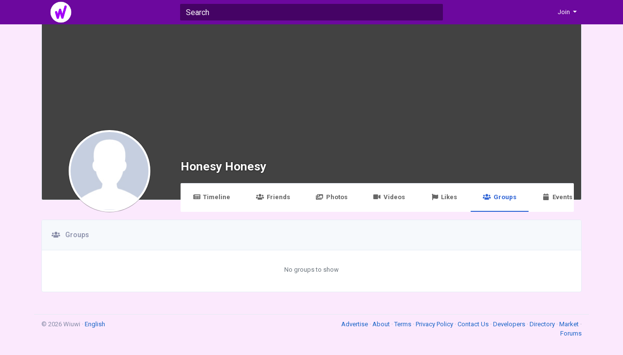

--- FILE ---
content_type: text/html; charset=utf-8
request_url: https://www.google.com/recaptcha/api2/aframe
body_size: 265
content:
<!DOCTYPE HTML><html><head><meta http-equiv="content-type" content="text/html; charset=UTF-8"></head><body><script nonce="oZYZ2qKadDnapH8SKm222g">/** Anti-fraud and anti-abuse applications only. See google.com/recaptcha */ try{var clients={'sodar':'https://pagead2.googlesyndication.com/pagead/sodar?'};window.addEventListener("message",function(a){try{if(a.source===window.parent){var b=JSON.parse(a.data);var c=clients[b['id']];if(c){var d=document.createElement('img');d.src=c+b['params']+'&rc='+(localStorage.getItem("rc::a")?sessionStorage.getItem("rc::b"):"");window.document.body.appendChild(d);sessionStorage.setItem("rc::e",parseInt(sessionStorage.getItem("rc::e")||0)+1);localStorage.setItem("rc::h",'1769034411801');}}}catch(b){}});window.parent.postMessage("_grecaptcha_ready", "*");}catch(b){}</script></body></html>

--- FILE ---
content_type: text/css
request_url: https://wiuwi.com/content/themes/default/css/style.min.css
body_size: 24790
content:
:root{--body-font-family:Roboto,-apple-system,system-ui,BlinkMacSystemFont,"Segoe UI","Helvetica Neue",Arial,sans-serif;--body-bg-color:#edf2f6;--body-bg-color-dark:#131313;--body-color:#888da8;--body-color-dark:#dfdfdf;--link-color:#3367d6;--header-bg-color:#3367d6;--header-bg-color-dark:#212121}body{font-family:var(--body-font-family);padding-top:50px;font-size:13px;color:var(--body-color);background-color:var(--body-bg-color)}body.night-mode{color:var(--body-color-dark);background-color:var(--body-bg-color-dark)}body.n_activated,body.n_live{padding-top:100px}ul{margin:0;padding:0;list-style:none}a{color:var(--link-color)}a:hover{text-decoration:none}pre{padding:15px;font-size:13px;word-break:break-all;word-wrap:break-word;background-color:#f7f7f7;border:1px solid #dbdbdb;border-radius:4px}body.night-mode pre{color:var(--body-color-dark);background-color:#363636;border-color:#121212}.custom-scrollbar ::-webkit-scrollbar{visibility:hidden;height:8px;width:8px}.custom-scrollbar ::-webkit-scrollbar-thumb{visibility:hidden;border-radius:4px;background:grey}.custom-scrollbar:hover ::-webkit-scrollbar,.custom-scrollbar:hover ::-webkit-scrollbar-thumb{visibility:visible}@media (max-width:576px){.col,.col-1,.col-10,.col-11,.col-12,.col-2,.col-3,.col-4,.col-5,.col-6,.col-7,.col-8,.col-9,.col-auto,.col-lg,.col-lg-1,.col-lg-10,.col-lg-11,.col-lg-12,.col-lg-2,.col-lg-3,.col-lg-4,.col-lg-5,.col-lg-6,.col-lg-7,.col-lg-8,.col-lg-9,.col-lg-auto,.col-md,.col-md-1,.col-md-10,.col-md-11,.col-md-12,.col-md-2,.col-md-3,.col-md-4,.col-md-5,.col-md-6,.col-md-7,.col-md-8,.col-md-9,.col-md-auto,.col-sm,.col-sm-1,.col-sm-10,.col-sm-11,.col-sm-12,.col-sm-2,.col-sm-3,.col-sm-4,.col-sm-5,.col-sm-6,.col-sm-7,.col-sm-8,.col-sm-9,.col-sm-auto,.col-xl,.col-xl-1,.col-xl-10,.col-xl-11,.col-xl-12,.col-xl-2,.col-xl-3,.col-xl-4,.col-xl-5,.col-xl-6,.col-xl-7,.col-xl-8,.col-xl-9,.col-xl-auto,.container{padding-right:5px;padding-left:5px}.row{margin-right:-5px;margin-left:-5px}}.tooltip-inner{font-family:var(--body-font-family);font-size:13px;white-space:nowrap;max-width:none;border-radius:2px}.badge.badge-lg{font-size:100%}body.night-mode .img-thumbnail{background:#212121;border-color:#424242}body.night-mode .list-group-item{background:#212121;border-color:#424242}.nav-pills.nav-search .nav-item,.nav-pills.nav-started .nav-item{margin-right:10px;margin-bottom:10px}.nav-pills.nav-search .nav-item:last-child,.nav-pills.nav-started .nav-item:last-child{margin-right:0}.nav-pills.nav-search .nav-link:not(.active){background:#fff}.nav-pills.nav-started .nav-link{padding-top:15px;padding-bottom:15px}.nav-pills.nav-started .nav-link:not(.active){background:#f3f3f3}body.night-mode .nav-pills.nav-search .nav-link:not(.active),body.night-mode .nav-pills.nav-started .nav-link:not(.active){background:#414141;color:#fff}body.night-mode .nav-pills.nav-search .nav-link:not(.active):hover,body.night-mode .nav-pills.nav-started .nav-link:not(.active):hover{background:#555}body.night-mode .nav-tabs{border-bottom-color:#363636}body.night-mode .nav-tabs .nav-item.show .nav-link,body.night-mode .nav-tabs .nav-link.active{color:#fff;border-color:#363636 #363636 #212121;background-color:#212121}body.night-mode .nav-tabs .nav-link:not(.active):hover{border-color:#363636}.dropdown-menu{min-width:200px;box-shadow:0 50px 100px rgba(50,50,93,.1),0 15px 35px rgba(50,50,93,.15),0 5px 15px rgba(0,0,0,.1)}body.night-mode .dropdown-menu{color:#e5e5e5;background:var(--header-bg-color-dark);box-shadow:0 6px 12px rgba(0,0,0,.175)}.dropdown-menu .dropdown-item{font-size:14px;padding:8px 16px}.night-mode .dropdown-item{color:#e5e5e5}body.night-mode .dropdown-item:focus,body.night-mode .dropdown-item:hover{color:#e5e5e5;background-color:#333}body.night-mode .dropdown-divider{border-top-color:#424242}.modal{z-index:999999}body.night-mode .modal-content{background-color:#212121}body.night-mode .modal-footer,body.night-mode .modal-header{border-color:#424242}.modal-header.with-nav{padding-bottom:0;border-bottom:0}.alert{padding:16px 24px}.alert-link:hover{text-decoration:underline}.alert-dismissible{padding-right:72px}.alert-primary{color:#fff;border-color:#7889e8;background-color:#7889e8}.alert-primary hr{border-top-color:#6276e4}.alert-secondary{color:#212529;border-color:#f6f7f8;background-color:#f6f7f8}.alert-secondary hr{border-top-color:#e8eaed}.alert-success{color:#fff;border-color:#4fd69c;background-color:#4fd69c}.alert-success hr{border-top-color:#3ad190}.alert-info{color:#fff;border-color:#37d5f2;background-color:#37d5f2}.alert-info hr{border-top-color:#1fd0f0}.alert-warning{color:#fff;border-color:#fc7c5f;background-color:#fc7c5f}.alert-warning hr{border-top-color:#fc6846}.alert-danger{color:#fff;border-color:#f75676;background-color:#f75676}.alert-danger hr{border-top-color:#f63e62}.alert-light{color:#fff;border-color:#bac1c8;background-color:#bac1c8}.alert-light hr{border-top-color:#acb4bd}.alert-dark{color:#fff;border-color:#45484b;background-color:#45484b}.alert-dark hr{border-top-color:#393b3e}.alert-post{background:#f8f9fa;color:var(--link-color);font-weight:600;box-shadow:0 1px 1px rgba(0,0,0,.05)}.night-mode .alert-post{background:#212121}.alert-chat{background:#8d8d8d;width:75%;padding:5px 10px!important;margin:0 auto!important;color:#fff;border-top-left-radius:0;border-top-right-radius:0}body.night-mode .alert-chat{background:#000}.alert .title{padding-bottom:8px;margin-bottom:10px;font-weight:600;border-bottom-width:1px;border-bottom-style:solid}.alert .icon{display:table-cell;vertical-align:middle;padding-right:10px}.alert .text{display:table-cell;vertical-align:top;text-align:left}.btn{font-size:12px;font-weight:600;padding:12px 34px;white-space:nowrap;border-radius:2px}.btn.focus,.btn:focus{outline:0;box-shadow:none}.btn.disabled,.btn:disabled{box-shadow:none}.btn-group-lg>.btn,.btn-lg{font-size:14px;padding:16px 96px}.btn-group-md>.btn,.btn-md{font-size:12px;padding:16px 56px}.btn-group-sm>.btn,.btn-sm{font-size:11px;padding:8px 26px}.btn-icon{padding:12px}.btn-lg.btn-icon{padding:19px 22px}.btn-md.btn-icon{padding:17px 20px}.btn-sm.btn-icon{padding:5px 8px}.btn-primary,.btn-primary.disabled,.btn-primary:disabled,.btn-primary:not(:disabled):not(.disabled).active,.btn-primary:not(:disabled):not(.disabled):active,.show>.btn-primary.dropdown-toggle{color:#fff;border-color:#5e72e4;background-color:#5e72e4}.btn-primary{box-shadow:0 4px 6px rgba(50,50,93,.11),0 1px 3px rgba(0,0,0,.08)}.btn-primary:hover{color:#fff;border-color:#4d61cf;background-color:#4d61cf}.btn-primary.focus,.btn-primary:focus{box-shadow:0 4px 6px rgba(50,50,93,.11),0 1px 3px rgba(0,0,0,.08),0 0 0 0 rgba(94,114,228,.5)}.btn-primary:not(:disabled):not(.disabled).active:focus,.btn-primary:not(:disabled):not(.disabled):active:focus,.show>.btn-primary.dropdown-toggle:focus{box-shadow:none}.btn-secondary,.btn-secondary.disabled,.btn-secondary:disabled,.btn-secondary:not(:disabled):not(.disabled).active,.btn-secondary:not(:disabled):not(.disabled):active,.show>.btn-secondary.dropdown-toggle{color:#212529;border-color:#f7fafc;background-color:#f7fafc}.btn-secondary{box-shadow:0 4px 6px rgba(50,50,93,.11),0 1px 3px rgba(0,0,0,.08)}.btn-secondary:hover{color:#212529;border-color:#f1f4f6;background-color:#f1f4f6}.btn-secondary.focus,.btn-secondary:focus{box-shadow:0 4px 6px rgba(50,50,93,.11),0 1px 3px rgba(0,0,0,.08),0 0 0 0 rgba(247,250,252,.5)}.btn-secondary:not(:disabled):not(.disabled).active:focus,.btn-secondary:not(:disabled):not(.disabled):active:focus,.show>.btn-secondary.dropdown-toggle:focus{box-shadow:none}.btn-success,.btn-success.disabled,.btn-success:disabled,.btn-success:not(:disabled):not(.disabled).active,.btn-success:not(:disabled):not(.disabled):active,.show>.btn-success.dropdown-toggle{color:#fff;border-color:#2dce89;background-color:#2dce89}.btn-success{box-shadow:0 4px 6px rgba(50,50,93,.11),0 1px 3px rgba(0,0,0,.08)}.btn-success:hover{color:#fff;border-color:#2bc080;background-color:#2bc080}.btn-success.focus,.btn-success:focus{box-shadow:0 4px 6px rgba(50,50,93,.11),0 1px 3px rgba(0,0,0,.08),0 0 0 0 rgba(45,206,137,.5)}.btn-success:not(:disabled):not(.disabled).active:focus,.btn-success:not(:disabled):not(.disabled):active:focus,.show>.btn-success.dropdown-toggle:focus{box-shadow:none}.btn-info,.btn-info.disabled,.btn-info:disabled,.btn-info:not(:disabled):not(.disabled).active,.btn-info:not(:disabled):not(.disabled):active,.show>.btn-info.dropdown-toggle{color:#fff;border-color:#11cdef;background-color:#11cdef}.btn-info{box-shadow:0 4px 6px rgba(50,50,93,.11),0 1px 3px rgba(0,0,0,.08)}.btn-info:hover{color:#fff;border-color:#10bede;background-color:#10bede}.btn-info.focus,.btn-info:focus{box-shadow:0 4px 6px rgba(50,50,93,.11),0 1px 3px rgba(0,0,0,.08),0 0 0 0 rgba(17,205,239,.5)}.btn-info:not(:disabled):not(.disabled).active:focus,.btn-info:not(:disabled):not(.disabled):active:focus,.show>.btn-info.dropdown-toggle:focus{box-shadow:none}.btn-warning,.btn-warning.disabled,.btn-warning:disabled,.btn-warning:not(:disabled):not(.disabled).active,.btn-warning:not(:disabled):not(.disabled):active,.show>.btn-warning.dropdown-toggle{color:#fff;border-color:#fb6340;background-color:#fb6340}.btn-warning{box-shadow:0 4px 6px rgba(50,50,93,.11),0 1px 3px rgba(0,0,0,.08)}.btn-warning:hover{color:#fff;border-color:#f0603f;background-color:#f0603f}.btn-warning.focus,.btn-warning:focus{box-shadow:0 4px 6px rgba(50,50,93,.11),0 1px 3px rgba(0,0,0,.08),0 0 0 0 rgba(251,99,64,.5)}.btn-warning:not(:disabled):not(.disabled).active:focus,.btn-warning:not(:disabled):not(.disabled):active:focus,.show>.btn-warning.dropdown-toggle:focus{box-shadow:none}.btn-danger,.btn-danger.disabled,.btn-danger:disabled,.btn-danger:not(:disabled):not(.disabled).active,.btn-danger:not(:disabled):not(.disabled):active,.show>.btn-danger.dropdown-toggle{color:#fff;border-color:#f5365c;background-color:#f5365c}.btn-danger{box-shadow:0 4px 6px rgba(50,50,93,.11),0 1px 3px rgba(0,0,0,.08)}.btn-danger:hover{color:#fff;border-color:#eb3357;background-color:#eb3357}.btn-danger.focus,.btn-danger:focus{box-shadow:0 4px 6px rgba(50,50,93,.11),0 1px 3px rgba(0,0,0,.08),0 0 0 0 rgba(245,54,92,.5)}.btn-danger:not(:disabled):not(.disabled).active:focus,.btn-danger:not(:disabled):not(.disabled):active:focus,.show>.btn-danger.dropdown-toggle:focus{box-shadow:none}.btn-light,.btn-light.disabled,.btn-light:disabled,.btn-light:not(:disabled):not(.disabled).active,.btn-light:not(:disabled):not(.disabled):active,.show>.btn-light.dropdown-toggle{color:#fff;border-color:#adb5bd;background-color:#adb5bd}.btn-light{box-shadow:0 4px 6px rgba(50,50,93,.11),0 1px 3px rgba(0,0,0,.08)}.btn-light:hover{color:#fff;border-color:#a5adb4;background-color:#a5adb4}.btn-light.focus,.btn-light:focus{box-shadow:0 4px 6px rgba(50,50,93,.11),0 1px 3px rgba(0,0,0,.08),0 0 0 0 rgba(173,181,189,.5)}.btn-light:not(:disabled):not(.disabled).active:focus,.btn-light:not(:disabled):not(.disabled):active:focus,.show>.btn-light.dropdown-toggle:focus{box-shadow:none}.btn-dark,.btn-dark.disabled,.btn-dark:disabled,.btn-dark:not(:disabled):not(.disabled).active,.btn-dark:not(:disabled):not(.disabled):active,.show>.btn-dark.dropdown-toggle{color:#fff;border-color:#212529;background-color:#212529}.btn-dark{box-shadow:0 4px 6px rgba(50,50,93,.11),0 1px 3px rgba(0,0,0,.08)}.btn-dark:hover{color:#fff;border-color:#212529;background-color:#212529}.btn-dark.focus,.btn-dark:focus{box-shadow:0 4px 6px rgba(50,50,93,.11),0 1px 3px rgba(0,0,0,.08),0 0 0 0 rgba(33,37,41,.5)}.btn-dark:not(:disabled):not(.disabled).active:focus,.btn-dark:not(:disabled):not(.disabled):active:focus,.show>.btn-dark.dropdown-toggle:focus{box-shadow:none}.btn-link{font-weight:400;color:#5e72e4;background-color:transparent}.btn-link:hover{text-decoration:none;color:#233dd2;border-color:transparent;background-color:transparent}.btn-link.focus,.btn-link:focus{text-decoration:none;border-color:transparent;box-shadow:none}.btn-link.disabled,.btn-link:disabled{pointer-events:none;color:#8898aa}.btn-outline-primary{color:#5e72e4;border-color:#5e72e4;background-color:transparent;background-image:none}.btn-outline-primary:hover{color:#fff;border-color:#5e72e4;background-color:#5e72e4}.btn-outline-primary.focus,.btn-outline-primary:focus{box-shadow:0 0 0 0 rgba(94,114,228,.5)}.btn-outline-primary.disabled,.btn-outline-primary:disabled{color:#5e72e4;background-color:transparent}.btn-outline-primary:not(:disabled):not(.disabled).active,.btn-outline-primary:not(:disabled):not(.disabled):active,.show>.btn-outline-primary.dropdown-toggle{color:#fff;border-color:#5e72e4;background-color:#5e72e4}.btn-outline-primary:not(:disabled):not(.disabled).active:focus,.btn-outline-primary:not(:disabled):not(.disabled):active:focus,.show>.btn-outline-primary.dropdown-toggle:focus{box-shadow:0 0 0 0 rgba(94,114,228,.5)}.btn-outline-secondary{color:#f7fafc;border-color:#f7fafc;background-color:transparent;background-image:none}.btn-outline-secondary:hover{color:#212529;border-color:#f7fafc;background-color:#f7fafc}.btn-outline-secondary.focus,.btn-outline-secondary:focus{box-shadow:0 0 0 0 rgba(247,250,252,.5)}.btn-outline-secondary.disabled,.btn-outline-secondary:disabled{color:#f7fafc;background-color:transparent}.btn-outline-secondary:not(:disabled):not(.disabled).active,.btn-outline-secondary:not(:disabled):not(.disabled):active,.show>.btn-outline-secondary.dropdown-toggle{color:#212529;border-color:#f7fafc;background-color:#f7fafc}.btn-outline-secondary:not(:disabled):not(.disabled).active:focus,.btn-outline-secondary:not(:disabled):not(.disabled):active:focus,.show>.btn-outline-secondary.dropdown-toggle:focus{box-shadow:0 0 0 0 rgba(247,250,252,.5)}.btn-outline-success{color:#2dce89;border-color:#2dce89;background-color:transparent;background-image:none}.btn-outline-success:hover{color:#fff;border-color:#2dce89;background-color:#2dce89}.btn-outline-success.focus,.btn-outline-success:focus{box-shadow:0 0 0 0 rgba(45,206,137,.5)}.btn-outline-success.disabled,.btn-outline-success:disabled{color:#2dce89;background-color:transparent}.btn-outline-success:not(:disabled):not(.disabled).active,.btn-outline-success:not(:disabled):not(.disabled):active,.show>.btn-outline-success.dropdown-toggle{color:#fff;border-color:#2dce89;background-color:#2dce89}.btn-outline-success:not(:disabled):not(.disabled).active:focus,.btn-outline-success:not(:disabled):not(.disabled):active:focus,.show>.btn-outline-success.dropdown-toggle:focus{box-shadow:0 0 0 0 rgba(45,206,137,.5)}.btn-outline-info{color:#11cdef;border-color:#11cdef;background-color:transparent;background-image:none}.btn-outline-info:hover{color:#fff;border-color:#11cdef;background-color:#11cdef}.btn-outline-info.focus,.btn-outline-info:focus{box-shadow:0 0 0 0 rgba(17,205,239,.5)}.btn-outline-info.disabled,.btn-outline-info:disabled{color:#11cdef;background-color:transparent}.btn-outline-info:not(:disabled):not(.disabled).active,.btn-outline-info:not(:disabled):not(.disabled):active,.show>.btn-outline-info.dropdown-toggle{color:#fff;border-color:#11cdef;background-color:#11cdef}.btn-outline-info:not(:disabled):not(.disabled).active:focus,.btn-outline-info:not(:disabled):not(.disabled):active:focus,.show>.btn-outline-info.dropdown-toggle:focus{box-shadow:0 0 0 0 rgba(17,205,239,.5)}.btn-outline-warning{color:#fb6340;border-color:#fb6340;background-color:transparent;background-image:none}.btn-outline-warning:hover{color:#fff;border-color:#fb6340;background-color:#fb6340}.btn-outline-warning.focus,.btn-outline-warning:focus{box-shadow:0 0 0 0 rgba(251,99,64,.5)}.btn-outline-warning.disabled,.btn-outline-warning:disabled{color:#fb6340;background-color:transparent}.btn-outline-warning:not(:disabled):not(.disabled).active,.btn-outline-warning:not(:disabled):not(.disabled):active,.show>.btn-outline-warning.dropdown-toggle{color:#fff;border-color:#fb6340;background-color:#fb6340}.btn-outline-warning:not(:disabled):not(.disabled).active:focus,.btn-outline-warning:not(:disabled):not(.disabled):active:focus,.show>.btn-outline-warning.dropdown-toggle:focus{box-shadow:0 0 0 0 rgba(251,99,64,.5)}.btn-outline-danger{color:#f5365c;border-color:#f5365c;background-color:transparent;background-image:none}.btn-outline-danger:hover{color:#fff;border-color:#f5365c;background-color:#f5365c}.btn-outline-danger.focus,.btn-outline-danger:focus{box-shadow:0 0 0 0 rgba(245,54,92,.5)}.btn-outline-danger.disabled,.btn-outline-danger:disabled{color:#f5365c;background-color:transparent}.btn-outline-danger:not(:disabled):not(.disabled).active,.btn-outline-danger:not(:disabled):not(.disabled):active,.show>.btn-outline-danger.dropdown-toggle{color:#fff;border-color:#f5365c;background-color:#f5365c}.btn-outline-danger:not(:disabled):not(.disabled).active:focus,.btn-outline-danger:not(:disabled):not(.disabled):active:focus,.show>.btn-outline-danger.dropdown-toggle:focus{box-shadow:0 0 0 0 rgba(245,54,92,.5)}.btn-outline-light{color:#adb5bd;border-color:#adb5bd;background-color:transparent;background-image:none}.btn-outline-light:hover{color:#fff;border-color:#adb5bd;background-color:#adb5bd}.btn-outline-light.focus,.btn-outline-light:focus{box-shadow:0 0 0 0 rgba(173,181,189,.5)}.btn-outline-light.disabled,.btn-outline-light:disabled{color:#adb5bd;background-color:transparent}.btn-outline-light:not(:disabled):not(.disabled).active,.btn-outline-light:not(:disabled):not(.disabled):active,.show>.btn-outline-light.dropdown-toggle{color:#fff;border-color:#adb5bd;background-color:#adb5bd}.btn-outline-light:not(:disabled):not(.disabled).active:focus,.btn-outline-light:not(:disabled):not(.disabled):active:focus,.show>.btn-outline-light.dropdown-toggle:focus{box-shadow:0 0 0 0 rgba(173,181,189,.5)}.btn-outline-dark{color:#212529;border-color:#212529;background-color:transparent;background-image:none}.btn-outline-dark:hover{color:#fff;border-color:#212529;background-color:#212529}.btn-outline-dark.focus,.btn-outline-dark:focus{box-shadow:0 0 0 0 rgba(33,37,41,.5)}.btn-outline-dark.disabled,.btn-outline-dark:disabled{color:#212529;background-color:transparent}.btn-outline-dark:not(:disabled):not(.disabled).active,.btn-outline-dark:not(:disabled):not(.disabled):active,.show>.btn-outline-dark.dropdown-toggle{color:#fff;border-color:#212529;background-color:#212529}.btn-outline-dark:not(:disabled):not(.disabled).active:focus,.btn-outline-dark:not(:disabled):not(.disabled):active:focus,.show>.btn-outline-dark.dropdown-toggle:focus{box-shadow:0 0 0 0 rgba(33,37,41,.5)}.btn-rounded{border:0!important;border-radius:50%}.btn-delete:hover{color:#fff;border-color:#eb3357;background-color:#eb3357}.btn-delete:hover .fa:before{content:"\f1f8"}.btn-payment{background:#f7f7f7}.btn-payment:hover{background:#f1f1f1}.form-control,.input-group-text{border-color:#ddd;border-radius:2px}body.night-mode .form-control,body.night-mode .input-group-text{background-color:#232323;border-color:#363636;color:#dfdfdf}.form-control:focus{box-shadow:none}.form-control-label{font-weight:600;color:#525f7f}body.night-mode .form-control-label{color:#a3afce}body.night-mode .form-control-plaintext{color:#eee}.input-group .btn{padding-top:9px;padding-bottom:9px}.custom-control-label{padding-top:2px}.form-table-row{display:flex;margin-bottom:30px}.form-table-row>div{flex:1}.form-table-row>div:last-child{flex-basis:auto;flex-grow:0;margin-left:10px}.form-table-row>div.avatar{flex-basis:auto;flex-grow:0;margin-right:10px}.input-money{position:relative}.input-money span{font-size:20px;position:absolute;top:15px;left:0;width:45px;text-align:center}.input-money input{font-size:40px;line-height:40px;font-family:opensanslight;margin:0;padding:10px;padding-left:45px;height:60px;outline:0}.card{border:1px solid #e6ecf5;margin-bottom:20px}body.night-mode .card{background:#212121;border-color:#212121}.card-header{background-color:#f6f9fc;border-color:#e6ecf5}body.night-mode .card-header{background:#212121;border-color:#363636}.card-header.with-icon{padding-top:20px;padding-bottom:20px}.card-header.with-nav{padding-bottom:0;border-bottom:0}@media (min-width:768px){.card-header.with-icon{font-size:14px;font-weight:500}}.card-header.block-title{font-size:9px;font-weight:600;text-transform:uppercase;padding:10px 35px;background:0 0}.card-body.with-form,.card-body.with-list,.card-body.with-nav{padding:10px}.card-body .divider{border-top:1px solid #e6ecf5;margin:25px 0}body.night-mode .card-body .divider{border-color:#131313}@media (min-width:768px){.card-body.page-content{padding:50px}}body.night-mode .card-pricing,body.night-mode .card-pricing .list-group-item{background:#292929}.bg-gradient-primary{color:#fff!important;background:linear-gradient(87deg,#5e72e4 0,#825ee4 100%)!important}.bg-gradient-secondary{background:linear-gradient(87deg,#f7fafc 0,#f7f8fc 100%)!important}.bg-gradient-success{color:#fff!important;background:linear-gradient(87deg,#2dce89 0,#2dcecc 100%)!important}.bg-gradient-info{color:#fff!important;background:linear-gradient(87deg,#11cdef 0,#1171ef 100%)!important}.bg-gradient-warning{color:#fff!important;background:linear-gradient(87deg,#fb6340 0,#fbb140 100%)!important}.bg-gradient-danger{color:#fff!important;background:linear-gradient(87deg,#f5365c 0,#f56036 100%)!important}.bg-gradient-light{background:linear-gradient(87deg,#adb5bd 0,#adaebd 100%)!important}.bg-gradient-dark{color:#eee;background:linear-gradient(87deg,#212529 0,#212229 100%)!important}.bg-gradient-default{color:#eee;background:linear-gradient(87deg,#172b4d 0,#1a174d 100%)!important}.bg-gradient-white{background:linear-gradient(87deg,#fff 0,#fff 100%)!important}.bg-gradient-neutral{background:linear-gradient(87deg,#fff 0,#fff 100%)!important}.bg-gradient-darker{color:#eee;background:linear-gradient(87deg,#000 0,#000 100%)!important}.bg-gradient-blue{color:#fff!important;background:linear-gradient(87deg,#5e72e4 0,#825ee4 100%)!important}.bg-gradient-indigo{color:#fff!important;background:linear-gradient(87deg,#5603ad 0,#9d03ad 100%)!important}.bg-gradient-purple{color:#fff!important;background:linear-gradient(87deg,#8965e0 0,#bc65e0 100%)!important}.bg-gradient-pink{color:#fff!important;background:linear-gradient(87deg,#f3a4b5 0,#f3b4a4 100%)!important}.bg-gradient-red{color:#fff!important;background:linear-gradient(87deg,#f5365c 0,#f56036 100%)!important}.bg-gradient-orange{color:#fff!important;background:linear-gradient(87deg,#fb6340 0,#fbb140 100%)!important}.bg-gradient-yellow{color:#666;background:linear-gradient(87deg,#ffd600 0,#beff00 100%)!important}.bg-gradient-green{color:#fff!important;background:linear-gradient(87deg,#2dce89 0,#2dcecc 100%)!important}.bg-gradient-teal{color:#fff!important;background:linear-gradient(87deg,#11cdef 0,#1171ef 100%)!important}.bg-gradient-cyan{color:#fff!important;background:linear-gradient(87deg,#2bffc6 0,#2be0ff 100%)!important}.bg-gradient-white{background:linear-gradient(87deg,#fff 0,#fff 100%)!important}.bg-gradient-gray{color:#fff!important;background:linear-gradient(87deg,#8898aa 0,#888aaa 100%)!important}.bg-gradient-gray-dark{color:#fff!important;background:linear-gradient(87deg,#32325d 0,#44325d 100%)!important}.bg-gradient-light{background:linear-gradient(87deg,#ced4da 0,#cecfda 100%)!important}.bg-gradient-lighter{background:linear-gradient(87deg,#e9ecef 0,#e9eaef 100%)!important}.bs-callout{background:#fff;padding:20px;margin:20px 0;border-left:5px solid #eee;border-radius:3px}body.night-mode .bs-callout{background:#212121}.bs-callout h4{margin-top:0;margin-bottom:5px}.bs-callout p:last-child{margin-bottom:0}.bs-callout code{border-radius:3px}.bs-callout+.bs-callout{margin-top:-5px}.bs-callout-default{border-left-color:#777}.bs-callout-default h4{color:#777}.bs-callout-primary{border-left-color:#428bca}.bs-callout-primary h4{color:#428bca}.bs-callout-success{border-left-color:#5cb85c}.bs-callout-success h4{color:#5cb85c}.bs-callout-danger{border-left-color:#d9534f}.bs-callout-danger h4{color:#d9534f}.bs-callout-warning{border-left-color:#f0ad4e}.bs-callout-warning h4{color:#f0ad4e}.bs-callout-info{border-left-color:#5bc0de}.bs-callout-info h4{color:#5bc0de}.bootstrap-select:not(.input-group-btn){height:100%}.bootstrap-select .dropdown-toggle .filter-option{display:inline-block!important;position:static!important;padding:0!important}.bootstrap-select .btn-outline-light{color:#495057;border-color:#ddd}.bootstrap-select .option .icon{display:table-cell;vertical-align:middle;padding-right:10px}.bootstrap-select .option .text{display:table-cell;vertical-align:top;text-align:left}div.mce-fullscreen{z-index:99999}.ui-autocomplete{position:absolute;top:0;left:0;cursor:default;z-index:9999}.ui-widget-content{background:#fff;color:#444;z-index:99999;padding:10px;border-radius:0 0 3px 3px;box-shadow:0 3px 4px rgba(0,0,0,.15)}body.night-mode .ui-widget-content{background:var(--header-bg-color-dark);box-shadow:0 6px 12px rgba(0,0,0,.175)}.ui-menu-item{position:relative;margin:0;padding:5px 0;border-radius:3px;cursor:pointer}.ui-menu-item:hover{background:#efefef}body.night-mode .ui-menu-item:hover{background:#424242}.ui-menu-item a{color:#444}body.night-mode .ui-menu-item a{color:#e5e5e5}.ui-menu-item img{width:30px;margin:5px;border-radius:50%}.ui-menu-item span{font-size:13px}body.night-mode .tagify{border-color:#363636}body.night-mode .tagify__dropdown{border-color:#363636;background-color:#424242}body.night-mode .tagify__dropdown__item--active{background-color:#212121}.main-wrapper{width:100%;min-width:260px}.top-bar{position:fixed;top:0;left:0;right:0;height:50px;font-size:12px;line-height:50px;background:#fff2cc;color:#333;z-index:1001}@media (min-width:768px){.top-bar{font-size:13px}.top-bar .col-sm-5{text-align:right}}.top-bar.danger{background:#ce3426;color:#fff}.top-bar.danger a{color:#fff200}.top-bar.danger a:hover{text-decoration:underline}.main-header{position:fixed;top:0;left:0;right:0;height:50px;background:var(--header-bg-color);z-index:1001}body.night-mode:not(.visitor) .main-header{background:var(--header-bg-color-dark);box-shadow:0 1px 4px rgba(0,0,0,.2)}body.modal-open .main-header,body.modal-open .top-bar{padding-right:17px!important}@media (min-width:768px){body.modal-open:not(.n_chat) .main-header,body.modal-open:not(.n_chat) .top-bar{padding-right:227px!important}}@media (min-width:1200px){.main-header,.main-wrapper,.top-bar{padding-right:210px}body.n_chat .main-header,body.n_chat .main-wrapper,body.n_chat .top-bar{padding-right:0}}body.n_activated .main-header,body.n_live .main-header{top:50px}.main-header .logo-wrapper{padding-left:15px;height:50px;overflow:hidden;word-break:break-all}.main-header .logo{display:block;font-size:11px;font-weight:600;line-height:50px;color:#fff;opacity:1;text-transform:uppercase}.main-header .logo:hover{opacity:.8;text-decoration:none}.main-header .logo img{max-height:50px}.main-header .search-wrapper{position:relative}.main-header .search-wrapper .form-control{height:34px;margin-top:8px;margin-bottom:8px;box-shadow:none;background:#2850a7;border:0 none;border-radius:2px;color:#fff}body.night-mode:not(.visitor) .main-header .search-wrapper .form-control{background:var(--body-bg-color-dark)}.main-header .search-wrapper .form-control::-webkit-input-placeholder{color:#96aad4}.main-header .search-wrapper .form-control:-moz-placeholder{color:#96aad4;opacity:1}.main-header .search-wrapper .form-control:-ms-input-placeholder{color:#96aad4}@media (min-width:768px){.navbar-wrapper{float:right}}.navbar-wrapper>ul>li{float:left;display:block;width:14.28571428571429%}@media (min-width:768px){.navbar-wrapper>ul>li{width:auto!important;margin-right:2px}.navbar-wrapper>ul>li:last-child{margin-right:0}}body.visitor .navbar-wrapper>ul>li{width:auto}.navbar-wrapper>ul>li>a{position:relative;display:block;text-align:center;color:#fff;height:50px;padding:18px 8px;line-height:100%}.navbar-wrapper>ul>li>a:hover{background-color:rgba(255,255,255,.1)}body.night-mode .navbar-wrapper>ul>li>a:hover{background-color:rgba(0,0,0,.1)}.navbar-wrapper>ul>li.dropdown.show>a{background-color:rgba(255,255,255,.1)}body.night-mode .navbar-wrapper>ul>li.dropdown.show>a{background-color:#494c62}@media (min-width:992px){.navbar-wrapper>ul>li>a{padding:18px 10px}}.navbar-wrapper .counter{position:absolute;top:5px;right:0;padding:2px 4px;color:#fff;font-size:10px;font-weight:600;border-radius:3px}.navbar-wrapper .counter.red{background:#ff5e3a}.navbar-wrapper .counter.blue{background:#38a9ff}.navbar-wrapper .counter.purple{background:#7c5ac2}.navbar-wrapper .user-menu>img{display:inline-block;margin-top:-5px;height:20px;width:20px;border-radius:50%}@media (min-width:768px){.navbar-wrapper .user-menu>img{height:25px;width:25px}}@media (min-width:1400px){.navbar-wrapper .user-menu>span{display:inline-block!important;max-width:70px;overflow:hidden;text-overflow:ellipsis}}.navbar-wrapper .dropdown-menu:not(.dropdown-widget){margin-top:0;border-top:0;border-top-left-radius:0;border-top-right-radius:0}.navbar-wrapper>ul>li.dropdown{position:static}@media (min-width:768px){.navbar-wrapper>ul>li.dropdown{position:relative}}.dropdown-widget{width:100%;padding-bottom:0;padding-top:0;border:0}.dropdown-widget-header{padding:10px;font-size:11px;border-bottom:1px solid #e4e4e4}body.night-mode .dropdown-widget-header{border-color:#424242}.dropdown-widget-header .title{text-transform:uppercase;color:#9a9fbf;font-size:9px;font-weight:700}.dropdown-widget-header a:hover{text-decoration:underline}.dropdown-widget-body{padding:0;font-size:12px}.dropdown-widget-body .title{border-top:1px solid #e4e4e4;border-bottom:1px solid #e4e4e4;color:#9a9fbf;padding:8px;display:block;font-size:11px;font-weight:600;line-height:16px}body.night-mode .dropdown-widget-body .title{border-color:#424242}.dropdown-widget-footer{background:#f6f9fc;display:block;padding:10px 0;border-top:1px solid #e5e5e5;border-bottom:0 none;text-align:center;font-size:11px;border-radius:0 0 4px 4px}body.night-mode .dropdown-widget-footer{background:#1b1b1b;border-color:#424242}.dropdown-widget-footer:hover{text-decoration:underline}@media (min-width:768px){.dropdown-widget{min-width:380px!important}.dropdown-widget.with-arrow:before{position:absolute;display:inline-block;content:'';top:-7px;right:10px;border-right:7px solid transparent;border-left:7px solid transparent;border-bottom:7px solid #fff}body.night-mode .dropdown-widget.with-arrow:before{border-bottom-color:var(--header-bg-color-dark)}.dropdown-widget.dropdown-search{border-radius:2px 2px 0 0}}.section-title{background:#f5f5f5;padding:10px;font-size:13px;font-weight:600;text-align:center;border-radius:2px}body.night-mode .section-title{color:#5e72e4;background-color:#111}.heading-small{font-size:12px;padding:4px 0;letter-spacing:.04em;text-transform:uppercase}.hr-heading{display:block;overflow:hidden;text-align:center;white-space:nowrap}.hr-heading-text{position:relative;display:inline-block;color:#999}.hr-heading-text:after,.hr-heading-text:before{position:absolute;top:50%;width:9999px;height:1px;background:#ddd;content:''}body.night-mode .hr-heading-text:after,body.night-mode .hr-heading-text:before{background:#323232}.hr-heading-text:before{right:100%;margin-right:15px}.hr-heading-text:after{left:100%;margin-left:15px}.user-box{display:block;margin:5px;text-align:center;text-decoration:none}.circled-user-box{margin:5px}.circled-user-box .user-box{position:relative;padding-top:100%;margin:0;margin-bottom:20px}.pro-box-wrapper .user-box{width:71px;float:left;opacity:.55}.pro-box-wrapper.full-opacity .user-box{opacity:1}.pro-box-wrapper .user-box.slick-center{opacity:1;transform:scale(1.1);font-weight:600}.user-box img{width:100%;height:100%;margin:0 auto;border-radius:50%}.circled-user-box .user-box img{position:absolute;top:0;left:0;bottom:0;right:0;object-fit:cover}.pro-box-wrapper .user-box img{width:60px;height:60px;box-shadow:0 1px 2px rgba(0,0,0,.2)}.user-box .name{margin-top:5px;font-size:11px;word-break:break-word;white-space:nowrap;overflow:hidden;text-overflow:ellipsis}.circled-user-box .user-box .name{position:absolute;left:0;right:0}.ui-box{position:relative;background:#f6f9fc;padding:50px 15px 15px;margin-top:50px;margin-bottom:20px;text-align:center;border-radius:4px}body.night-mode .ui-box{background:#292929}.ui-box .img{position:absolute;top:-50px;left:50%;transform:translate(-50%);background:#fff;padding:4px;margin:0 auto;border-radius:50%}body.night-mode .ui-box .img{background:#212121}.ui-box img{height:92px;width:92px;border-radius:50%}.ui-box .btn{box-shadow:none}.stat-panel{border-radius:4px;margin-bottom:20px;overflow:hidden}.stat-panel.border{border:1px solid #e6ecf5}body.night-mode .stat-panel.border{border-color:#363636!important}.stat-cell{position:relative;padding:20px}.stat-cell .icon{position:absolute;top:20px;right:20px;background:#fff;font-size:20px;width:48px;height:48px;padding:14px;border-radius:50%}.stat-cell .bg-icon{position:absolute;bottom:0;right:0;font-size:100px;opacity:.25}.stat-cell a{font-size:12px;color:#fff}.stat-cell a:hover{text-decoration:underline}.main-side-nav{z-index:2}.main-side-nav img{width:20px;height:20px;margin-right:10px}.main-side-nav .static,.main-side-nav a{display:block;font-weight:500;padding:8px 16px;color:#919191}.main-side-nav a[data-toggle=collapse]:after{font-family:'Font Awesome 5 Free';font-weight:700;font-style:normal;font-variant:normal;display:inline-block;float:right;content:'\f105';transition:all .15s ease;color:#ced4da;text-rendering:auto;-webkit-font-smoothing:antialiased}.main-side-nav a[data-toggle=collapse][aria-expanded=true]:after{transform:rotate(90deg);color:#5e72e4}.main-side-nav a:hover{color:#5e72e4}.main-side-nav a.no-border{border-bottom:0}.main-side-nav>li.active>a{background-color:#f6f9fc;color:#5e72e4;border-radius:5px}body.night-mode .main-side-nav>li.active>a{background-color:#111}.main-side-nav ul>li.active>a{color:#5e72e4}.main-side-nav ul a{margin-left:32px;padding:10px 20px;font-size:11px;color:#888da8;border-left:1px solid #eee}body.night-mode .main-side-nav ul a{border-left-color:#363636}.side-nav .static,.side-nav a{display:block;font-weight:500;padding:15px 25px;color:#919191}.side-nav a:hover{color:#5e72e4}.side-nav a[data-toggle=collapse]:after{font-family:'Font Awesome 5 Free';font-weight:700;font-style:normal;font-variant:normal;display:inline-block;float:right;content:'\f105';transition:all .15s ease;color:#ced4da;text-rendering:auto;-webkit-font-smoothing:antialiased}.side-nav a[data-toggle=collapse][aria-expanded=true]:after{transform:rotate(90deg);color:#5e72e4}.side-nav>li.active>a{background-color:#f6f9fc;color:#5e72e4;border-radius:5px}body.night-mode .side-nav>li.active>a{background-color:#111}.side-nav ul>li.active>a{color:#5e72e4}.side-nav ul a{margin-left:32px;padding:10px 20px;font-size:11px;color:#888da8;border-left:1px solid #eee}body.night-mode .side-nav ul a{border-left-color:#363636}.content-tabs{background:#fff;margin-bottom:20px;padding:0 5px}body.night-mode .content-tabs{background:#212121}@media (min-width:768px){.content-tabs{padding:0 10px}}.content-tabs>ul>li{float:left}.content-tabs>ul>li>a{display:block;padding:12px 14px;font-size:12px;line-height:20px;color:#666;transition:all .2s ease}body.night-mode .content-tabs>ul>li>a{color:#eee}@media (min-width:768px){.content-tabs>ul>li>a{padding:14px 24px;font-size:13px}}.content-tabs>ul>li.active>a{color:var(--link-color);font-weight:600;border-bottom:2px solid var(--link-color)}.see-more{text-align:center;margin:10px 0 0;padding:10px}.see-more:hover{text-decoration:underline;cursor:pointer}.see-more.loading:hover{text-decoration:none;cursor:default}.see-more.done:hover{text-decoration:underline;cursor:text}.feeds-item{border-bottom:1px solid #e6ecf5}body.night-mode .feeds-item{border-color:#323232}.feeds-item:last-child{border-bottom:0 none}.feeds-item.unread{background:#e9eaed}body.night-mode .feeds-item.unread{background:#2b2b2b}.data-container{display:block;width:100%;padding:8px;min-height:56px}.data-container.small{min-height:46px}.data-container.clickable:hover,a.data-container:hover{background:#f6f7f8;text-decoration:none;cursor:pointer}body.night-mode .data-container.clickable:hover,body.night-mode a.data-container:hover{background:#424242}.data-avatar{display:block;position:relative;float:left}.data-avatar img{width:30px;height:30px;text-align:center;border-radius:50%}@media (min-width:768px){.data-avatar img{width:40px;height:40px;border-radius:50%}.data-container.small .data-avatar img{width:30px;height:30px}}.data-avatar .left-avatar,.data-avatar .right-avatar{background-size:cover;background-position:center center;float:left;overflow:hidden;width:14px;height:30px;margin-right:1px;border-radius:20px 0 0 20px}.data-avatar .right-avatar{width:15px;margin-right:0;border-radius:0 20px 20px 0}@media (min-width:768px){.data-avatar .left-avatar,.data-avatar .right-avatar{width:19px;height:40px;border-radius:20px 0 0 20px}.data-avatar .right-avatar{width:20px;border-radius:0 20px 20px 0}.data-container.small .data-avatar .left-avatar,.data-container.small .data-avatar .right-avatar{width:14px;height:30px}.data-container.small .data-avatar .right-avatar{width:15px}}.data-reaction{position:absolute;bottom:-4px;right:-6px}.data-content{padding-left:38px;color:#818181;font-size:11px}@media (min-width:768px){.data-content{padding-left:48px;word-wrap:break-word}.data-container.small .data-content{padding-left:38px}}.data-content .data-img{background-color:#fff;border:1px solid #ddd;padding:1px;width:48px;height:48px;object-fit:cover}.data-content .btn{padding:2px 6px;font-size:10px}@media (min-width:576px){.data-content .btn{padding:4px 12px;font-size:12px}}.data-content .name{font-weight:700}.data-content .time{font-size:10px;color:#bbb}.data-content .text{word-break:break-all}.x-form{position:relative}.x-form-tools{position:absolute;color:#afafaf}.x-form-tools>li{float:left;margin-left:4px;padding:4px 2px;border-radius:50%}.x-form-tools>li:first-child{margin-left:0}.x-form-tools>li:hover{background:#f3f3f3;cursor:pointer}body.night-mode .x-form-tools>li:hover{background:#333}.x-form-tools-attach,.x-form-tools-emoji,.x-form-tools-post{position:relative;overflow:hidden;display:inline-block;cursor:pointer}@media (min-width:992px){.x-form-tools-post{display:none}}.x-form-tools-attach input[type=file]{position:absolute;top:0;right:0;min-width:100%;min-height:100%;font-size:100px;text-align:right;opacity:0;outline:0;background:#fff;cursor:inherit;display:block}.attachments li{float:left;width:64px;height:64px;margin-right:5px;margin-bottom:5px;-webkit-transition:padding .5s;transition:padding .5s}@media (min-width:768px){.attachments li{width:96px;height:96px}}.attachments li.item{position:relative;border:1px solid #eee;cursor:pointer}body.night-mode .attachments li.item{border-color:#424242}.attachments li.item img{width:64px;height:64px}@media (min-width:768px){.attachments li.item img{width:94px;height:94px}}.attachments li.item .name{background:#fafafa;height:100%;width:100%;padding:10px;color:#999;font-size:10px;word-break:break-all}.attachments li.item.deletable:before{position:absolute;top:0;left:0;right:0;background:rgba(0,0,0,.6);width:64px;height:64px;content:"";display:none}@media (min-width:768px){.attachments li.item.deletable:before{width:94px;height:94px}}.attachments li.item.deletable:hover:before{display:block}.attachments li.item button{position:absolute;top:0;right:5px;color:#fff;text-shadow:0 1px 0 #000;opacity:.4;display:none}.attachments li.item.deletable:hover button{display:block}.attachments li.item.deletable button:hover{opacity:.8}.attachments li.loading{padding-top:22px;background:#f3f3f3;border:1px solid #eee;display:none}@media (min-width:768px){.attachments li.loading{padding-top:45px}}body.night-mode .attachments li.loading{background:#212121;border-color:#424242}.attachments li.add{position:relative;overflow:hidden;padding:20px 0 0 25px;color:#ddd;font-size:16px;cursor:pointer;border-radius:4px;border:2px dashed #cecece}@media (min-width:768px){.attachments li.add{padding:30px 0 0 35px;font-size:24px}}.x-uploader{overflow:hidden}.x-uploader input[type=file]{position:absolute;top:0;right:0;min-width:100%;min-height:100%;font-size:100px;text-align:right;opacity:0;outline:0;background:#fff;cursor:pointer;display:block}.x-uploader .fa{cursor:pointer}.x-image{position:relative;background-size:cover;background-repeat:no-repeat;background-position:center;background-color:#eee;width:96px;height:96px;overflow:hidden;display:block;border-radius:2px}body.night-mode .x-image{background-color:#333}.x-image.full{width:100%}.x-image.sm{width:48px;height:48px}.x-image:before{position:absolute;top:0;left:0;right:0;width:100%;height:100%;background:#000;content:'';opacity:0}.x-image:hover.x-image:before{opacity:.2}.x-image-success{display:none;position:absolute;top:0;left:0;opacity:.5;background:#000;width:100%;height:100%;padding-top:30%;text-align:center;color:#fff;font-size:12px;-webkit-transition:all .5s;transition:all .5s}.x-image-loader{display:none;position:absolute;top:0;left:0;opacity:.5;background:#000;width:100%;height:100%;padding-top:50%;-webkit-transition:all .5s;transition:all .5s}.x-image.full .x-image-loader{padding-top:20%}.x-image .x-uploader{position:absolute;bottom:5px;right:5px}.x-image button{position:absolute;top:0;right:5px}.x-progress{height:5px;margin:0 1.5rem;border-radius:25px}.tbl-image{width:24px;height:24px;float:left;margin-right:5px;border-radius:50%}.tbl-image.app-icon{width:34px;height:34px;border-radius:4px}.verified-badge{color:#55acee}.pro-badge{color:#e13c4c}.privacy-badge{color:#fff;font-size:16px}.privacy-badge:hover,.pro-badge:hover,.verified-badge:hover{cursor:pointer}.ads-title{font-size:14px;padding:5px 0;margin:0;word-break:break-all}.ads-descrition{font-size:12px;word-break:break-word}.adblock-warning-message{display:none;padding:20px;background:#d30000;text-align:center;color:#fff;border-radius:2px}.adblock-detector{position:fixed;top:46px;left:0;right:0;display:none;margin-bottom:30px;padding:20px 10px;background:#d30000;text-align:center;font-weight:700;color:#fff}@media (min-width:768px){.user-popover{position:relative}.user-popover-wrapper{width:400px;height:174px;z-index:99999}.user-popover-wrapper:before{content:"";position:absolute;border-left:10px solid transparent;border-right:10px solid transparent;border-bottom:10px solid #e6ecf5;top:0}body.night-mode .user-popover-wrapper:before{border-bottom-color:#000}.user-popover-wrapper.tr:before{left:10px}.user-popover-wrapper.tl:before{right:10px}.user-popover-wrapper:after{content:'';position:absolute;border-left:8px solid transparent;border-right:8px solid transparent;border-bottom:9px solid #fff;top:1px;z-index:99999}body.night-mode .user-popover-wrapper:after{border-bottom-color:#212121}.user-popover-wrapper.tr:after{left:12px}.user-popover-wrapper.tl:after{right:12px}.user-popover-content{width:400px;position:absolute;top:9px;left:0;font-size:14px;text-align:left;border:1px solid #e6ecf5;border-radius:3px;background-color:#fff;box-shadow:0 6px 12px rgba(0,0,0,.175);z-index:999999}body.night-mode .user-popover-content{background:#212121;border-color:#000}.user-card{position:relative}.user-card-cover{width:100%;height:120px;background-color:#424242;background-size:cover;background-position:center center;border-bottom:1px solid #e6ecf5}body.night-mode .user-card-cover{border-color:#000}.user-card-avatar{position:absolute;left:15px;bottom:-15px;padding:3px;border-radius:50%;background:#fff;box-shadow:0 0 0 1px rgba(0,0,0,.3)}body.night-mode .user-card-avatar{background:#212121}.user-card-avatar img{width:60px;height:60px;border-radius:50%}.user-card-info{position:absolute;left:96px;bottom:10px;color:#fff}.user-card-info a{color:#fff;text-shadow:0 0 3px rgba(0,0,0,.9)}.user-card-info a:hover{text-decoration:underline}.user-card-info a.name{font-size:1.3em;font-weight:600}.user-card-info .info{font-size:12px;line-height:15px;text-shadow:0 0 3px rgba(0,0,0,.9)}.user-card-meta{padding-left:96px;padding-top:10px;font-size:12px}.user-card-meta .fa{color:#b2b2b2}.user-popover-content .footer{text-align:right;padding:6px 7px;margin-bottom:0;margin-top:0;background:#f6f9fc;border-top:1px solid #e5e5e5;border-radius:0 0 3px 3px}body.night-mode .user-popover-content .footer{background:#1b1b1b;border-color:#424242}.user-popover-content .footer .btn{padding:6px 12px}}.trending-item{word-break:break-word;display:block;padding:5px 0;font-size:13px}.trending-item .hash{display:block;color:#fff;font-weight:700;font-size:14px}.trending-item .frequency{font-size:12px;color:#ffeb00}.trending-item:hover .hash{text-decoration:underline}.publisher-overlay{background:#000;position:fixed;top:0;left:0;right:0;opacity:0;transition:opacity .5s;z-index:1002}body.publisher-focus .publisher-overlay{bottom:0;opacity:.6;transition:opacity .5s}.publisher{margin-bottom:20px;background:#fff;border-radius:3px;box-shadow:0 1px 1px rgba(0,0,0,.05)}body.night-mode .publisher{background:#212121}body.publisher-focus .publisher{z-index:1003}.publisher.mini{margin-bottom:0;border-radius:0}.publisher-loader{display:none;position:absolute;top:5px;right:10px;z-index:1}.publisher-close{position:absolute;top:5px;right:10px;z-index:1}.publisher-message{position:relative;padding:15px 15px 20px 65px}.post-colored,.post-colored-preview,.publisher-message.colored{height:300px;padding:30px;background-repeat:no-repeat!important;background-size:cover!important}.publisher-message.colored{border-radius:2px 2px 0 0}.post-colored-preview{border-radius:2px}.post-colored-preview.small{height:180px}.post-colored-preview h2{text-align:center;padding-top:100px}.post-colored-preview h4{text-align:center;padding-top:50px}.post-colored-text-wrapper,.publisher-message.colored .colored-text-wrapper{height:240px;display:flex;text-align:center}.publisher-message.colored .colored-text-wrapper{overflow-x:auto}.publisher-avatar{position:absolute;left:15px;top:15px;width:40px;height:40px;padding:2px;border:1px solid #efefef;border-radius:50%}body.night-mode .publisher-avatar{border-color:#424242}.publisher-message.colored .publisher-avatar{display:none}.publisher textarea{background:0 0;direction:ltr;resize:none;outline:0;width:100%;margin-top:5px;padding:0;font-size:14px;line-height:20px;height:20px;border:0 none}body.night-mode .publisher textarea{color:#eee}.publisher textarea::placeholder{color:inherit;opacity:.65}.publisher textarea:-ms-input-placeholder{color:inherit;opacity:.65}.publisher textarea::-ms-input-placeholder{color:inherit;opacity:.65}.post-colored .post-text,.publisher-message.colored textarea{text-align:center;font-size:25px;line-height:30px;font-weight:600;margin:auto}.publisher-message.colored textarea{min-height:60px}.post-colored .post-text a{color:inherit!important;text-decoration:underline!important}.post-colored .post-text a:hover{text-decoration:none!important}.publisher-emojis{display:none;position:absolute;bottom:5px;right:10px}.publisher-emojis .far{cursor:pointer;color:#999}.publisher-slider{display:none}.publisher-scraper{display:none;position:relative;padding:10px}.publisher-scraper-remover{position:absolute;top:15px;right:20px;background:#dedede;border:1px solid #eaeaea;padding:0 4px;border-radius:50%;z-index:1}.publisher-scraper-remover:hover{background:#fff}.publisher-scraper-remover button.close{opacity:.5}.publisher-attachments{padding:10px 10px 5px}.publisher-meta{position:relative;border-top:1px dashed #eee;color:#9c9c9c;margin:0 15px;padding:5px 10px 5px 38px;display:none}body.night-mode .publisher-meta{border-color:#424242}.publisher-meta.top{border-top:0;border-bottom:1px dashed #eee}.publisher-meta .fa{position:absolute;top:10px;left:10px;border-right:1px solid #ccc;padding-right:20px}.publisher-meta input,.publisher-meta select{background:0 0;width:100%;color:#4e5665;font-size:13px;line-height:20px;outline:0 none;border:0 none}body.night-mode .publisher-meta input,body.night-mode .publisher-meta select{color:#eee}.publisher-meta select{color:#9c9c9c}.publisher-meta select:focus{color:#4e5665}.publisher-meta input::-webkit-input-placeholder{color:#9c9c9c}.publisher-meta input:-moz-placeholder{color:#9c9c9c;opacity:1}.publisher-meta input:-ms-input-placeholder{color:#9c9c9c}.publisher-custom-thumbnail{display:none;position:relative;margin:10px 15px;padding:5px 10px 5px 38px;border-top:1px dashed #eee;color:#9c9c9c;overflow:hidden}.publisher-custom-thumbnail .x-image{width:100%;height:160px;margin-top:5px}.publisher-custom-thumbnail .x-image-loader{padding-top:80px}#feelings-menu-toggle{padding:5px;cursor:pointer}#feelings-menu-toggle.active{display:table-cell;white-space:nowrap;padding:5px;background:#e2e8f6;border-right:1px dotted #dddfe2;color:#6f6f6f;cursor:pointer}body.night-mode #feelings-menu-toggle.active{background:0 0;border-color:#424242}#feelings-data{display:table-cell;width:100%;padding:5px}.feeling-item{padding:5px;cursor:pointer;color:#666}body.night-mode .feeling-item{color:#cacaca}.feeling-item:hover{background:var(--header-bg-color);color:#fff!important}.feeling-item .icon{display:table-cell;vertical-align:top;padding-right:5px}.feeling-item .data{display:table-cell;vertical-align:middle;width:100%;font-size:1.2em;font-weight:600}.colored-pattern-item{display:inline-block;height:22px;width:22px;border-radius:50%;background-size:cover;cursor:pointer}.colored-pattern-item.active{box-shadow:0 0 0 2px rgba(51,103,214,.65)}.dropdown-menu.gif-search{display:none;left:0;padding:5px;margin-top:0;border:1px solid #efefef;border-radius:2px;box-shadow:none}body.night-mode .dropdown-menu.gif-search{border-color:#424242}.gif-search .item{width:33%;float:left;margin-right:1px;margin-bottom:1px}.gif-search .item>img{width:100%;height:fit-content;cursor:pointer}.publisher-tools-tabs{margin:0 15px;padding-top:15px;border-top:1px solid #e6ecf5;border-bottom:1px solid #e6ecf5}body.night-mode .publisher-tools-tabs{border-color:#424242}.publisher-tools-tab{display:block;background:#f7f7f7;padding:7px 14px;color:#7f838a;font-size:13px;font-weight:700;border-radius:25px;margin-bottom:15px}body.night-mode .publisher-tools-tab{background:#424242;color:#d5d5d5}.publisher-tools-tab:hover{background:#f3f3f3;color:#7f838a;cursor:pointer}body.night-mode .publisher-tools-tab:hover{background:#525252;color:#d5d5d5}.publisher-tools-tab.active,body.night-mode .publisher-tools-tab.active{color:#5e72e4}.publisher-tools-tab.activated{background:#d2e0ff}body.night-mode .publisher-tools-tab.activated{background:#111}.publisher-tools-tab[data-tab=audio].activated:after,.publisher-tools-tab[data-tab=file].activated:after,.publisher-tools-tab[data-tab=video].activated:after{content:"";background:0 0;position:absolute;top:0;bottom:0;left:0;right:0;cursor:initial}.publisher-tools-tab.disabled{position:relative}.publisher-tools-tab.disabled:hover{background:#f7f7f7;color:#7f838a;cursor:initial}body.night-mode .publisher-tools-tab.disabled:hover{background:#424242;color:#d5d5d5}.publisher-tools-tab.disabled:after{content:"";background:#fff;position:absolute;top:0;bottom:0;left:0;right:0;opacity:.6;border-radius:25px}body.night-mode .publisher-tools-tab.disabled:after{background:#000}.publisher-tools-tab.attach{position:relative;overflow:hidden}.publisher-tools-tab.attach form{display:initial}.publisher-tools-tab img{width:20px;height:20px;margin-right:5px}.publisher-footer{text-align:right;padding:15px}.posts-filter{margin-bottom:20px;padding-bottom:5px;border-bottom:1px solid #e6ecf5;line-height:34px;font-weight:600}body.night-mode .posts-filter{border-bottom-color:#212121}.posts-filter .btn-group .btn,.posts-filter .btn-group .btn-default.active,.posts-filter .btn-group .btn-default:active,.posts-filter .btn-group .open .btn-default.dropdown-toggle,.posts-filter .btn-group .open .btn.dropdown-toggle{background:0 0!important;box-shadow:none!important;border:0 none!important;padding-left:0!important;padding-right:0!important;color:#999!important}.posts-filter .dropdown-menu{min-width:100%}.posts-filter .dropdown-menu .dropdown-item{padding:2px 16px}.post{position:relative;margin-bottom:20px;background:#fff;border:1px solid #e6ecf5;border-radius:3px;box-shadow:0 1px 1px rgba(0,0,0,.05)}body.night-mode .post{background:#212121;border-color:#000}.post.flagged{padding:15px;background:#f6f7f8}.post .pin-icon{position:absolute;right:18px;top:-10px;width:auto;font-size:25px;color:#f9b340}.post.boosted,body.night-mode .post.boosted{border:2px solid #ffa412}.post .boosted-icon{position:absolute;left:-5px;top:-15px;width:auto;padding:3px 6px;font-size:16px;background:#ffa412;color:#fff;border-radius:50%;-ms-transform:rotate(-20deg);-webkit-transform:rotate(-20deg);transform:rotate(-20deg)}.post.pending,body.night-mode .post.pending{border:1px dashed #9b9b9b}.post .pending-icon{position:absolute;right:18px;top:-18px;width:auto;font-size:25px;color:#f9b340}.post.highlighted{border:1px solid #4083a9;box-shadow:inset 0 0 0 1px #4083a9}.post.is_hidden,body.night-mode .post.is_hidden{border:2px dashed #aeaeae;filter:grayscale(1);z-index:1}.post a:not(.dropdown-item):hover{text-decoration:underline}.post-memory-header{padding:10px 20px;border-bottom:1px solid #f4f4f4;font-size:14px;font-weight:600;text-transform:capitalize}body.night-mode .post-memory-header{border-color:#424242}.post-body{padding:20px 20px 10px}.post-header{margin-bottom:10px}.post-avatar{display:table-cell;vertical-align:top;padding-right:10px}.post-avatar-picture{background-size:cover;background-repeat:no-repeat;background-position:center;background-color:#eee;width:100%;height:100%;padding-top:100%;overflow:hidden;min-width:40px;min-height:40px;display:block;border-radius:50%}.post-avatar-picture.small{min-width:25px;min-height:25px}.post-avatar-picture.rounded{border-radius:50%}.post-meta{display:table-cell;vertical-align:top;width:100%;word-break:break-word;word-wrap:break-word}.post-meta .dropdown .dropdown-toggle{color:#d3d3d3;padding:5px;border-radius:50%}.post-meta .dropdown .dropdown-toggle:hover{background:#e9eaee;color:#b3b3b3;cursor:pointer}body.night-mode .post-meta .dropdown .dropdown-toggle:hover{background:#333}.post-meta .dropdown-toggle:after{display:none!important}.post-author{font-size:14px;line-height:20px;font-weight:700}.post-time{color:#999;font-size:11px;line-height:16px}.post-time a{color:#999}.post-time .fa:hover{cursor:pointer}.post-time .btn-group,.post-time .btn-group .btn{background:0 0!important;box-shadow:none!important;border:0 none!important;padding:2px 4px!important;color:#999!important}.post-time .btn-group .btn:hover{background:#f3f3f3!important}.post-text,.post-text-translated{text-align:initial;word-break:initial;word-wrap:break-word;overflow:hidden;margin-bottom:5px;-webkit-transition:height .2s;transition:height .2s}.post-text-translation{border-left:2px solid #e9eaee;padding-left:10px;margin-top:10px}.post-text .twa{height:1.6em!important;width:1.6em!important;margin:0 .0665em 0 .15em!important;vertical-align:-.15em!important;background-size:1.6em 1.6em!important}.post-stats{margin-top:15px;font-size:11px;color:#999}.post-actions{margin-top:10px;padding-top:5px;border-top:1px solid #f4f4f4}body.night-mode .post-actions{border-color:#424242}.post-actions .action-btn{float:left;width:33.3%;padding:10px;color:#7f838a;font-size:13px;font-weight:700;line-height:14px;text-align:center;border-radius:2px;transition:all .1s ease-in-out}.post-actions .action-btn:hover{background:#f7f7f7;cursor:pointer}body.night-mode .post-actions .action-btn:hover{background:#333}.post-footer{background:#f9f9f9;border-top:1px solid #eee;border-radius:0 0 3px 3px;padding:0 15px}.night-mode .post-footer{background:#212121;border-top-color:#363636}.post-approval{background:#f9f9f9;border-top:1px solid #eee;padding:15px;text-align:right}.night-mode .post-approval{background:#212121;border-top-color:#363636}.post-social-share{padding-bottom:15px;margin-bottom:20px;text-align:center;border-bottom:1px solid #f4f4f4}body.night-mode .post-social-share{border-color:#424242}.post-comments{padding-top:10px}.comments-filter{margin-bottom:10px;padding-bottom:10px;border-bottom:1px solid #e6ecf5}body.night-mode .comments-filter{border-bottom-color:#363636}.comments-filter .btn-group .btn,.comments-filter .btn-group .btn-default.active,.comments-filter .btn-group .btn-default:active,.comments-filter .btn-group .open .btn-default.dropdown-toggle,.comments-filter .btn-group .open .btn.dropdown-toggle{background:0 0!important;box-shadow:none!important;border:0 none!important;padding-left:0!important;padding-right:0!important;color:var(--link-color)!important}.comments-filter .dropdown-menu{min-width:100%}.comments-filter .dropdown-menu .dropdown-item{padding:4px 16px}.pg_wrapper a{display:block;position:relative;width:100%;height:100%;background-size:cover;background-position:center center;background-color:#f5f5f5}body.night-mode .pg_wrapper a{background-color:#414141}.pg_wrapper .more{position:absolute;top:0;right:0;left:0;bottom:0;background:rgba(0,0,0,.3);color:#fff;font-size:2em;font-weight:600;line-height:100%;text-align:center;padding-top:40%}.pg_1x{text-align:center}.pg_1x img{max-width:100%}.pg_2x{width:50%;float:left;padding-right:1px}.pg_2x>a{padding-bottom:100%}.pg_1o3,.pg_2o3{float:left;margin-right:1px}.pg_1o3{margin-right:-1px}.pg_2o3 .pg_2o3_in{margin-bottom:1px}.pg_2o3 .pg_2o3_in:last-child{margin-bottom:0}.pg_1o3 .pg_1o3_in{margin-bottom:1px}.pg_1o3 .pg_1o3_in:last-child{margin-bottom:0}.post-media{border:1px solid #eee;box-shadow:0 1px 1px rgba(0,0,0,.05)}body.night-mode .post-media{background:#121212;border-color:#424242}.post-media.list{background:#fff;box-shadow:none;margin-bottom:15px;border:0}body.night-mode .post-media.list{background:#212121}.post-media img.img-fluid{width:100%;max-height:350px}.post-media-image-wrapper{position:relative}.post-media-image-meta{position:absolute;bottom:15px;left:15px}.post-media-image{overflow:hidden}.post-media-image div{background-size:cover;background-repeat:no-repeat;background-position:center center;background-color:#eee;width:100%;height:100%;padding-top:100%;overflow:hidden;min-width:100px;min-height:100px}.embed-ifram-wrapper *{width:100%!important}.embed-ifram-wrapper iframe{min-height:441px;max-height:441px}.post-media-meta{padding:15px;width:100%;-webkit-transition:all .2s;transition:all .2s}.post-media-meta .title{display:block;font-size:16px;font-weight:600;line-height:22px;word-break:break-word}.post-media-meta .title:hover{text-decoration:none}.post-media-meta .text{max-height:90px;overflow:hidden}.post-media-meta .source{color:#999;font-size:11px;text-transform:uppercase}.post-media-meta .info{color:#999;font-size:11px}.post-downloader{border-top:1px solid #eee;border-bottom:1px solid #eee;padding-top:10px;padding-bottom:10px;margin-top:10px}body.night-mode .post-downloader{border-color:#323232}.post-downloader .icon{display:table-cell;vertical-align:middle;background-color:#f9f9f9;padding:10px 20px;border-radius:2px}.post-downloader .info{display:table-cell;vertical-align:top;padding-left:10px;width:100%}.post-product-wrapper{padding:10px 5px;border:1px solid #e5e5e5;font-size:14px;border-radius:2px}body.night-mode .post-product-wrapper{border-color:#424242}.post-product-details{display:inline-block;width:32%;border-right:1px solid #e5e5e5;text-align:center;vertical-align:middle}body.night-mode .post-product-details{border-color:#424242}.post-product-details:last-child{border-right:0}.post-product-details .title{font-weight:600;margin-bottom:3px}.post-product-details .description{color:#555}.post-dropdown-menu{width:240px}.post-dropdown-menu .fa{margin-right:10px;color:#8b8b8b}.post-dropdown-menu .action{font-size:14px;line-height:18px;font-weight:600}.post-dropdown-menu .action.no-icon{padding-left:22px;font-weight:400}.post-dropdown-menu .action.no-desc{font-weight:400}.post-dropdown-menu .action-desc{padding-left:30px;color:#999;font-size:11px;line-height:16px}.post-map img{border:1px solid #ededed;border-radius:3px;padding:2px;margin-top:5px}body.night-mode .post-map img{border-color:#424242}.poll-option{display:table-cell;vertical-align:top;position:relative;width:100%;padding:6px 8px;height:35px;background-color:#fff;border:1px solid #dddfe2;border-radius:4px}body.night-mode .poll-option{background-color:#323232;border-color:#424242}.poll-option:hover{border:1px solid #ced0d4;cursor:pointer}.poll-option .percentage-bg{position:absolute;top:0;left:0;height:100%;background-color:#ecf0f7}body.night-mode .poll-option .percentage-bg{background-color:#121212}.poll-voters{display:table-cell;vertical-align:top;padding-left:5px}.poll-voters .more{width:35px;height:35px;background-color:#ecf0f7;padding:8px 0;border:1px solid #ddd;border-radius:4px;font-size:11px;font-weight:600;text-align:center;cursor:pointer}body.night-mode .poll-voters .more{background-color:#323232;border-color:#424242}.youtube-player{position:relative;padding-top:56%;height:0;overflow:hidden;max-width:100%;background:#000}.youtube-player iframe{position:absolute;top:0;left:0;width:100%;height:100%;background:0 0}.youtube-player img{position:absolute;top:0;bottom:0;left:0;right:0;display:block;margin:auto;max-width:100%;width:100%;height:auto;cursor:pointer;-webkit-transition:.4s all;-moz-transition:.4s all;transition:.4s all}.youtube-player img:hover{-webkit-filter:brightness(75%)}.youtube-player .play{width:72px;height:72px;left:50%;top:50%;margin-left:-36px;margin-top:-36px;position:absolute;background:url(../images/youtube.png) no-repeat;cursor:pointer}.comment{padding-bottom:10px}.comment-avatar{float:left}.comment-avatar-picture{background-size:cover;background-repeat:no-repeat;background-position:center;background-color:#eee;width:100%;height:100%;padding-top:100%;overflow:hidden;min-width:36px;min-height:36px;display:block;border-radius:50%}.comment-data,.comment-edit{margin-left:46px}.comment-data .img-fluid{max-width:30%;max-height:100px;margin:5px 0}.comment-inner-wrapper{display:flex;margin-bottom:5px}.comment-inner{position:relative;padding:8px 12px;background-color:#fff;border-radius:18px;box-shadow:0 0 1px rgba(0,0,0,.1)}body.night-mode .comment-inner{background-color:#121212}.comment-inner:before{content:'';display:block;position:absolute;left:-6px;top:9px;width:0;height:0;border:8px solid transparent;border-left-width:0;border-right-color:#fff;cursor:default;z-index:1;filter:drop-shadow(-1px 1px 0 rgba(0, 0, 0, .02))}body.night-mode .comment-inner:before{border-right-color:#121212}.comment-author{font-weight:500}.comment-text{text-align:initial;word-break:break-word;word-wrap:break-word;overflow:hidden;margin-bottom:5px}.comment-text .twa{font-size:1.4em}.comment-actions>li{float:left;margin-right:8px}.comment-replies{padding-top:10px}.comment-replies>ul{width:100%}.comment-form textarea{background:#fff;direction:ltr;display:block;border:0;resize:none;outline:0;width:100%;padding:8px 16px;padding-right:94px;margin:0;font-size:13px;line-height:18px;height:36px;border:1px solid #ededed;border-radius:18px}body.night-mode .comment-form textarea{color:#eee;background:#121212;border-color:#424242}@media (min-width:992px){.comment-form textarea{padding-right:70px}}.comment-form .x-form-tools{bottom:4px;right:14px}.comment-attachments{background:#fff;padding:10px 14px 4px 14px;margin-top:4px;border:1px solid #eee;border-radius:18px}body.night-mode .comment-attachments{background:0 0;border-color:#424242}.comment .comment-btn{display:none}.comment:hover .comment-btn{display:block}.comment-btn button.close{font-size:1.4em}.comment .dropdown-toggle{color:#d3d3d3}.comment .dropdown-toggle:hover{color:#b3b3b3;cursor:pointer}.blog-container{background:#fff;border-radius:4px;overflow:hidden;margin-bottom:20px;display:block;color:inherit;text-decoration:none;position:relative}.night-mode .blog-container{background:#212121}@media (min-width:768px){.blog-container{height:400px}.blog-container.primary{background:var(--header-bg-color)}}.blog-image{min-height:150px}@media (min-width:576px){.blog-image{overflow:hidden;height:150px}}.blog-image img{height:100%;width:100%;object-fit:cover}@media (min-width:768px){.blog-container.primary .blog-image{display:inline-block;width:50%;height:100%;max-height:100%}.blog-container.primary .blog-image img{width:auto;max-width:inherit}}.blog-content{padding:10px}@media (min-width:768px){.blog-container.primary .blog-content{display:inline-block;vertical-align:top;width:49%;color:#fff}}.blog-content h3{margin:0;font-weight:900;font-size:20px;text-transform:uppercase}@media (min-width:576px){.blog-container .blog-content h3{overflow:hidden;text-overflow:ellipsis;display:-webkit-box;line-height:24px;max-height:72px;-webkit-line-clamp:3;-webkit-box-orient:vertical}}@media (min-width:768px){.blog-container.primary .blog-content h3{font-size:26px;line-height:30px;max-height:180px;-webkit-line-clamp:6}}.blog-content .text{margin:12px 0;font-size:13px}@media (min-width:576px){.blog-container .blog-content .text{overflow:hidden;text-overflow:ellipsis;display:-webkit-box;line-height:18px;max-height:108px;-webkit-line-clamp:6;-webkit-box-orient:vertical}}@media (min-width:768px){.blog-container.primary .blog-content .text{margin:13px 0;font-size:16px;font-weight:300;line-height:20px;max-height:140px;-webkit-line-clamp:7}}@media (min-width:768px){.blog-container.primary .text-link{color:#eee}}.blog-content .post-avatar{padding-right:5px;padding-top:3px}.blog-more{width:0%;height:100%;color:#aaa;background-color:var(--header-bg-color);position:absolute;top:0;opacity:0;text-align:center;-webkit-transition:all .4s ease-out 0s;-o-transition:all .4s ease-out 0s;transition:all .4s ease-out 0s}.blog-more span{position:absolute;top:calc(50% - 22px);left:calc(50% - 45px);border:1px solid #fff;display:inline-block;padding:10px 30px;border-radius:3px;color:#fff;font-size:16px}.blog-container:hover .blog-more{width:100%;opacity:.95}.article-wrapper{background:#fff;padding:25px;border-radius:3px 3px 0 0}.night-mode .article-wrapper{background:#212121}.article-wrapper h3{margin-top:0;margin-bottom:20px}.article-meta-counter{display:inline-block;padding:4px 12px;margin-bottom:5px;font-size:14px;line-height:24px;color:#999;background:#f5f5f5;border-radius:2px}.article-meta-counter:hover{color:#999;background:#e1e1e1;cursor:pointer}.article-text{font-size:1.2em;line-height:1.6em;word-wrap:break-word}.article-text img{max-width:100%!important}.article-text iframe{width:100%!important}.article-tags{margin-top:20px}.article-tags ul>li{display:inline-block;margin-right:4px;margin-top:4px}.article-tags ul>li>a{border-radius:2px;background:#f5f5f5;padding:0 12px;line-height:24px;color:#999;font-weight:600;font-size:13px;text-transform:uppercase;text-align:center;white-space:nowrap;display:inline-block}.article-tags ul>li>a:hover{background:var(--header-bg-color);color:#fff}.articles-widget-header{margin-bottom:20px;border-bottom:1px solid #e1e1e1}.night-mode .articles-widget-header{border-color:#212121}.articles-widget-title{display:inline-block;margin:0;margin-bottom:-1px;text-transform:uppercase;white-space:nowrap;font-weight:300;font-size:18px;line-height:40px;color:#999;border-bottom:1px solid #aaa}.article-categories{margin-bottom:15px}.article-categories li{float:left;margin-right:5px;margin-bottom:5px}.article-category{border-radius:12px;background:#777;padding:0 12px;line-height:24px;color:#fff;font-weight:600;font-size:13px;text-transform:uppercase;text-align:center;white-space:nowrap;display:inline-block}.article-category.small{font-size:9px}.article-category:hover{background:var(--header-bg-color);color:#fff}.forum-breadcrumb{padding:16px 20px;margin-top:20px;margin-bottom:0;word-wrap:break-word;word-break:break-all}.forum-title{margin-top:20px;margin-bottom:20px;word-wrap:break-word}.forum-title h1{font-size:18px;margin-top:0;margin-bottom:5px}.forum-title p{margin-bottom:0}.forum-category{padding:15px 20px;margin-top:20px;background-color:var(--header-bg-color);color:#fff;font-weight:600;font-size:13px;border-radius:2px 2px 0 0}.forum-category a{color:#fff}.forum-category a:hover{text-decoration:underline}.forum-head{margin-right:0;margin-left:0}.forum-head>.column{padding:20px;background-color:#16232d;color:#fff;font-weight:300;font-size:12px;text-align:center;border-right:1px solid #192534;border-left:1px solid #161e27}body.night-mode .forum-head>.column{background:#000;border-right-color:#151515;border-left-color:#121212}.forum-head.threads>.column{background-color:#576c7c;border-right:1px solid #374855;border-left:1px solid #6d8292}body.night-mode .forum-head.threads>.column{background:#121212}.forum-head>.column:first-child{text-align:left;border-left:none}.forum-head>.column:last-child{border-right:none}.forum-row{display:flex;display:-webkit-box;display:-webkit-flex;display:-ms-flexbox;flex-wrap:wrap;margin-right:0;margin-left:0}.forum-row>.column{display:flex;display:-webkit-box;display:-webkit-flex;display:-ms-flexbox;flex-direction:column;padding:20px;background-color:#fff;border-bottom:1px solid #e6e6e6;color:grey;font-size:12px;word-wrap:break-word}body.night-mode .forum-row>.column{background:#212121;border-color:#323232}.forum-row>.column.icon{color:#999;text-align:center}.forum-row .sub-forums li{float:left;margin-right:10px}.forum-meta-head{padding:15px 20px 15px 20px;background-color:#16232d;color:#fff;font-size:12px;font-weight:300}body.night-mode .forum-meta-head{background:#000}.forum-meta-conent{padding:15px 20px 15px 20px;background-color:#fff;color:grey;font-size:12px}body.night-mode .forum-meta-conent{background-color:#212121}.forum-thread{padding:20px 10px;margin-top:10px;background:#fff;border:1px solid #ddd;border-radius:3px;box-shadow:0 1px 1px rgba(0,0,0,.05)}body.night-mode .forum-thread{background:#212121;border-color:#323232}.forum-thread .row{margin-left:0;margin-right:0}.forum-thread .avatar{width:80px;height:80px;border-radius:50%}.forum-thread .time{padding-bottom:5px;margin-bottom:10px;border-bottom:1px solid #f4f4f4}body.night-mode .forum-thread .time{border-color:#323232}.forum-thread .text{word-wrap:break-word}.forum-thread .text iframe,.forum-thread .text img{max-width:100%}.forum-thread ul{margin:initial;padding-inline-start:40px;list-style:initial}.forum-result{margin-top:20px}.forum-result .head{padding:10px 20px;background-color:#576c7c;color:#fff;font-weight:300;font-size:12px}body.night-mode .forum-result .head{background-color:#000}.forum-result .head a{color:#fff}.forum-result .head a:hover{text-decoration:underline}.forum-result .content{padding:10px 20px;background-color:#f5f5f5;color:grey;font-size:12px}body.night-mode .forum-result .content{background-color:#212121}.forum-result .title{font-size:14px}.forum-result .snippet{background:#fff;border:solid 1px #e6e6e6;padding:8px 10px;word-wrap:break-word}body.night-mode .forum-result .snippet{background:#121212;border-color:#323232}.dropdown-menu.auto-complete{display:none;left:0;margin-top:0;border-radius:0;box-shadow:none}.typeahead{position:relative;float:left}.typeahead input{background:0 0;width:100%;color:#4e5665;font-size:13px;line-height:20px;outline:0 none;border:0 none}body.night-mode .typeahead input{color:#fff}.tags li{float:left;padding:2px 4px;margin:0 3px 3px 0;background:#eef2f5;color:#245774;font-size:11px;line-height:16px;border-radius:3px}.tags button{opacity:.5;font-size:16px;margin-left:4px}.tags button:hover{opacity:.8}.pac-container{z-index:999999}.lightbox-open{overflow:hidden;padding-right:17px!important}.lightbox-open .main-header{padding-right:17px!important}.lightbox{position:fixed;top:0;right:0;bottom:0;left:0;width:100%;height:100%;background:rgba(0,0,0,.75);z-index:99999;overflow-y:scroll}@media (min-width:768px){.lightbox{overflow-y:none}}.lightbox-container{display:table;width:100%;box-shadow:0 0 15px 0 rgba(0,0,0,.6);padding-right:0;padding-left:0}@media (min-width:768px){.lightbox-container{margin-top:46px;width:inherit}}.lightbox-preview{position:relative;display:block;width:100%;vertical-align:middle;background:#000;text-align:center}@media (min-width:768px){.lightbox-preview{display:table-cell;width:65%;max-width:800px}}.lightbox-preview.nodata{width:100%}.lightbox-next,.lightbox-prev{position:absolute;top:50%;right:2%;opacity:.5}.lightbox-prev{left:2%;right:auto}.lightbox-next:hover,.lightbox-prev:hover{opacity:1;cursor:pointer}.lightbox-next .fa,.lightbox-prev .fa{color:#fff;text-shadow:0 2px 2px rgba(0,0,0,.5)}.lightbox-preview img{margin:0 auto;max-width:100%;max-height:-moz-calc(100vh - 92px);max-height:-webkit-calc(100vh - 92px);max-height:-o-calc(100vh - 92px);max-height:calc(100vh - 92px)}.lightbox-data{display:block;width:100%;vertical-align:top;background:#fff}@media (min-width:768px){.lightbox-data{display:table-cell;width:35%}}body.night-mode .lightbox-data{background:#212121}.lightbox-data .lightbox-close{padding:4px 8px;border-radius:4px}.lightbox-data .lightbox-close:hover{background:#e9eaee;color:#666;cursor:pointer}.lightbox-post{padding:0 8px;height:-moz-calc(100vh - 113px);height:-webkit-calc(100vh - 113px);height:-o-calc(100vh - 113px);height:calc(100vh - 113px)}.stories-wrapper{overflow:auto;padding-bottom:0;margin-bottom:5px}.stories.carousel{overflow:unset!important}.add-story{position:relative;display:inline-block;width:12vw;max-width:60px;height:12vw;max-height:60px;margin-bottom:22px;cursor:pointer}.add-story .img{display:block;width:100%;height:100%;background-size:cover;background-position:center;border-radius:50%}.add-story .add{position:absolute;right:0;bottom:0;padding:1px 3px 0 3px;border-radius:50%;background:#fff;font-size:14px;color:#2795e9}body.night-mode .add-story .add{background:#212121}.stories.sngine .story>a{text-decoration:none}.stories.sngine .story>a>.img{border-radius:50%;padding:2px;background:#d6249f;background:radial-gradient(circle at 30% 107%,#fdf497 0,#fdf497 5%,#fd5949 45%,#d6249f 60%,#285aeb 90%)}.stories.sngine .story>a>.img>*{border-radius:50%;border:3px solid #fff}.stories.sngine .story.seen{opacity:.5}.stories.sngine .story.seen>a>.img{background:#999}.chat-sidebar{background:#f6f6f6;display:none;position:fixed;right:0;top:50px;bottom:0;width:210px;box-shadow:0 0 4px rgba(0,0,0,.1)}body.night-mode .chat-sidebar{background:#212121;box-shadow:-6px 0 20px rgba(0,0,0,.04)}@media (min-width:1200px){.chat-sidebar{display:block}}.chat-sidebar-header{position:absolute;top:0;width:100%;padding:10px;line-height:20px}.chat-sidebar-header .fa{color:#c2c2c2}.chat-sidebar-header .fa:hover{color:#999;cursor:pointer}.chat-sidebar-content{position:absolute;top:40px;bottom:34px;width:100%;border-top:1px solid #ededed}body.night-mode .chat-sidebar-content{border-color:#363636}.chat-sidebar-content .offline,.chat-sidebar-content .online{font-size:9px;margin-right:3px}.chat-sidebar .online{color:#65a830}.chat-sidebar.disabled .chat-sidebar-content{opacity:.3}.chat-sidebar.disabled .chat-sidebar-content .offline,.chat-sidebar.disabled .chat-sidebar-content .online{display:none}.chat-sidebar-footer{position:absolute;bottom:0;width:100%;padding:5px 10px}.chat-sidebar-footer .form-control{border:0;box-shadow:none;background:#ebebeb}body.night-mode .chat-sidebar-footer .form-control{background:#010101}.chat-widget{display:none;position:fixed;bottom:0;right:10px;width:260px;z-index:1000;box-shadow:0 0 4px rgba(0,0,0,.1)}@media (min-width:992px){.chat-widget{display:block}}.chat-widget-head{background:var(--header-bg-color);position:relative;color:#fff;width:100%;font-size:12px;padding:10px 8px;border-radius:2px 2px 0 0;cursor:pointer}.chat-widget-head .fa-circle{color:#65a830;font-size:9px}.chat-widget-head a{color:#fff}.chat-widget-head a:hover{text-decoration:underline}.chat-head-label{display:none;position:absolute;top:-15px;right:5px}.chat-widget.chat-box.new .chat-head-label{display:block}.chat-widget-content{position:relative;display:none;background:var(--body-bg-color);padding:0}body.night-mode .chat-widget-content{background:#212121;box-shadow:0 1px 1px #000}.chat-to{position:absolute;top:0;left:0;right:0;background:#fff;border-bottom:1px solid #e6ecf5;color:#cdcdcd;padding:5px 10px 5px 38px}body.night-mode .chat-to{background:#212121;border-color:#121212}.chat-to .to{position:absolute;top:5px;left:10px}.panel-messages .chat-to{padding-top:10px;padding-bottom:10px}.panel-messages .chat-to .to{top:10px}.chat-conversations{padding:0 7px}.chat-typing{display:none;padding:10px}body.night-mode .chat-typing{background:#212121;border-color:#121212}.loading-dots:after{content:' .';animation:dots 1s steps(5,end) infinite}@keyframes dots{0%,20%{color:transparent;text-shadow:.25em 0 0 transparent,.5em 0 0 transparent}40%{color:var(--body-color);text-shadow:.25em 0 0 transparent,.5em 0 0 transparent}60%{text-shadow:.25em 0 0 var(--body-color),.5em 0 0 transparent}100%,80%{text-shadow:.25em 0 0 var(--body-color),.5em 0 0 var(--body-color)}}.chat-attachments{background:#fff;padding:10px;border-top:1px solid #dfe8f5}body.night-mode .chat-attachments{background:#212121;border-color:#121212}.chat-form{background:#fff}body.night-mode .chat-form{background:#212121}.chat-form-message{background:0 0;padding:7px;overflow-y:auto;overflow-x:hidden;max-height:69px;border-top:1px solid #dfe8f5}body.night-mode .chat-form-message{border-color:#121212}.chat-form-message input[type=text],.chat-form-message textarea{background:0 0;direction:ltr;display:block;border:0 none;resize:none;outline:0;box-shadow:none;width:100%;padding:0;margin:0;font-size:13px;line-height:18px;height:18px;overflow:hidden}body.night-mode .chat-form-message input[type=text],body.night-mode .chat-form-message textarea{color:#fff}.chat-form .x-form-tools{position:static;padding:0 7px 7px 7px}.chat-form ul.x-form-tools>li.x-form-tools-colors{color:#597ba5}.chat-form .emoji-menu{bottom:40px;right:100%;left:2px}.chat-form .emoji-menu:before{right:auto;left:38px}.chat-form .emoji-menu:after{right:auto;left:39px}.chat-colors-menu{display:none;position:absolute;bottom:40px;left:28px;width:189px;margin:0;padding:6px;font-size:13px;line-height:100%;background-color:#fff;border:1px solid #d4d5d6;border-radius:2px;box-shadow:0 1px 1px rgba(0,0,0,.05);z-index:99999}.chat-colors-menu:before{position:absolute;top:100%;left:42px;content:"";border-color:#d4d5d6 transparent transparent transparent;border-style:solid;border-width:8px}.chat-colors-menu:after{position:absolute;top:100%;left:43px;content:"";border-color:#fff transparent transparent transparent;border-style:solid;border-width:7px}.chat-colors-menu .item{float:left;padding:4px;margin-right:1px;margin-bottom:1px}.chat-colors-menu .item:hover{cursor:pointer;background:#f3f3f3;border-radius:4px}.conversation{padding-top:10px;margin-bottom:20px}.conversation-user{width:30px;height:30px;float:left;border-radius:50%;overflow:hidden;margin-right:10px}.conversation-user img{width:30px;height:30px}.conversation-body{position:relative;float:left;max-width:-moz-calc(100% - 40px);max-width:-webkit-calc(100% - 40px);max-width:-o-calc(100% - 40px);max-width:calc(100% - 40px)}.conversation.right .conversation-body,.conversation.right .conversation-user{float:right}.conversation-body .text{background:#fff;padding:6px 8px;font-size:13px;border-radius:12px;border-bottom-left-radius:0;word-break:initial;word-wrap:break-word}body.night-mode .conversation-body .text{background:#121212}.conversation.right .conversation-body .text{background:#3367d6;color:#fff;border-radius:12px;border-bottom-right-radius:0}.conversation.right .conversation-body .text a{color:#fff}.conversation-body .text a{text-decoration:underline}.conversation-body .text a:hover{text-decoration:none}.conversation-body .text .twa{font-size:2em}.conversation-body .attachments li{float:left;width:64px;height:64px;margin-right:5px;margin-bottom:5px}.conversation-body .attachments li.item{border:1px solid #eee;cursor:pointer}.conversation-body .attachments li.item img{width:64px;height:64px}.conversation-body .attachments li.loading{padding-top:22px;background:#f3f3f3;border:1px solid #eee}.conversation-body .time{position:absolute;top:100%;left:0;width:204px;margin-top:2px;color:#605f5f;font-size:10px}body.night-mode .conversation-body .time{color:#999}.conversation.right .conversation-body .time{right:0;left:auto;text-align:right}.conversation-body .time:before{content:"\f017";font-family:'Font Awesome\ 5 Free';font-style:normal;font-weight:400;text-decoration:inherit;margin-top:4px;padding-right:2px;font-size:.875em}.conversation-body .seen{position:absolute;top:100%;right:0;width:204px;margin-top:18px;margin-bottom:4px;color:var(--header-bg-color);font-size:10px;text-align:right}.conversation-body .seen:before{content:"\f00c";font-family:'Font Awesome\ 5 Free';font-style:normal;font-weight:900;text-decoration:inherit;margin-top:4px;padding-right:4px;font-size:.875em}.twilio-stream-wrapper{position:relative;background:#222}.twilio-stream-local{display:none;width:180px;height:240px;position:absolute;top:20px;right:20px;background:#000;box-shadow:0 2px 5px rgba(0,0,0,.3);border:1px solid #fff}.emoji-menu{display:none;position:absolute;bottom:30px;right:0;min-width:228px;margin:0;padding:6px 2px 0 6px;font-size:13px;line-height:100%;background-color:#fff;border:1px solid #d4d5d6;border-radius:2px;box-shadow:0 1px 1px rgba(0,0,0,.05);z-index:99999}body.night-mode .emoji-menu{background-color:#212121;border-color:#424242}.emoji-menu:before{position:absolute;top:100%;right:3px;content:"";border-color:#d4d5d6 transparent transparent transparent;border-style:solid;border-width:8px}body.night-mode .emoji-menu:before{border-color:#424242 transparent transparent transparent}.emoji-menu:after{position:absolute;top:100%;right:4px;content:"";border-color:#f6f7f9 transparent transparent transparent;border-style:solid;border-width:7px}body.night-mode .emoji-menu:after{border-color:#212121 transparent transparent transparent}.publisher .emoji-menu{bottom:auto;top:25px;right:-4px}.publisher .emoji-menu:before{top:auto;bottom:100%;border-color:transparent transparent #d4d5d6 transparent}body.night-mode .publisher .emoji-menu:before{border-color:transparent transparent #424242 transparent}.publisher .emoji-menu:after{top:auto;bottom:100%;border-color:transparent transparent #fff transparent}body.night-mode .publisher .emoji-menu:after{border-color:transparent transparent #212121 transparent}.lightbox .emoji-menu{bottom:auto;top:27px;right:-7px}.lightbox .emoji-menu:before{top:auto;bottom:100%;border-color:transparent transparent #d4d5d6 transparent}body.night-mode .lightbox .emoji-menu:before{border-color:transparent transparent #424242 transparent}.lightbox .emoji-menu:after{top:auto;bottom:100%;border-color:transparent transparent #fff transparent}body.night-mode .lightbox .emoji-menu:after{border-color:transparent transparent #212121 transparent}.emoji-menu .item{float:left;padding:2px;margin-right:1px;margin-bottom:1px}.emoji-menu .item:hover{cursor:pointer;background:#f3f3f3;border-radius:4px}body.night-mode .emoji-menu .item:hover{background:#111}.emoji-menu .item>img{width:65px;height:65px}.emoji-menu .nav-tabs{border-top:1px #dddfe2 solid;border-bottom:0;margin:0 -2px 0 -6px;padding:0 10px}body.night-mode .emoji-menu .nav-tabs{border-color:#424242}.emoji-menu .nav-tabs>li>.nav-link{color:#555;padding:12px 16px;margin:0;border:0;border-radius:0;border-top:2px solid transparent}.emoji-menu .nav-tabs>li>.nav-link:hover{background:0 0;color:var(--link-color);border-color:transparent;border-bottom:0}.emoji-menu .nav-tabs>li>.nav-link.active,.emoji-menu .nav-tabs>li>.nav-link.active:focus,.emoji-menu .nav-tabs>li>.nav-link.active:hover{border:0;color:var(--link-color);background:0 0;border-top:2px solid var(--link-color)}.reactions-stats{display:flex;cursor:pointer;line-height:24px}.reactions-stats>.reactions-stats-item{background:#fff;margin:0 0 0 -6px;padding:3px;border-radius:50%}body.night-mode .reactions-stats>.reactions-stats-item{background:#212121}.reactions-stats>.reactions-stats-item:nth-child(1){z-index:3}.reactions-stats>.reactions-stats-item:nth-child(2){z-index:2}.reactions-stats>.reactions-stats-item:nth-child(3){z-index:1}.reactions-wrapper{position:relative}.reaction-btn{display:flex;align-items:center;justify-content:center}.reaction-btn .reaction-btn-icon{display:inline-block}.reaction-btn .reaction-btn-name{text-transform:capitalize;margin-left:5px}.reaction-btn .reaction-btn-name.blue{color:#1e8bd2}.reaction-btn .reaction-btn-name.red{color:#f25268}.reaction-btn .reaction-btn-name.yellow{color:#f3b715}.reaction-btn .reaction-btn-name.orange{color:#f7806c}.reactions-container{display:none;position:fixed;width:336px;background:#fff;box-shadow:0 1px 5px rgba(0,0,0,.2);border-radius:40px;z-index:4}body.night-mode .reactions-container{background:#424242}@media (max-width:480px){.reactions-container{width:144px;border-radius:20px}}.reactions_item{width:48px;height:48px;float:left;transform:scale(1);transition:transform .25s ease;-webkit-animation-fill-mode:both;animation-fill-mode:both;-webkit-animation:slideUp cubic-bezier(.49,0,.46,1);animation:slideUp cubic-bezier(.49,0,.46,1)}.reactions_item.duration-1{-webkit-animation-duration:.1s;animation-duration:.1s}.reactions_item.duration-2{-webkit-animation-duration:.2s;animation-duration:.2s}.reactions_item.duration-3{-webkit-animation-duration:.3s;animation-duration:.3s}.reactions_item.duration-4{-webkit-animation-duration:.4s;animation-duration:.4s}.reactions_item.duration-5{-webkit-animation-duration:.5s;animation-duration:.5s}.reactions_item.duration-6{-webkit-animation-duration:.6s;animation-duration:.6s}.reactions_item.duration-7{-webkit-animation-duration:.7s;animation-duration:.7s}.reactions_item:hover{transform:scale(1.25) translate(0,-3px)}.reactions_item:after{content:attr(data-title);position:absolute;background-color:rgba(0,0,0,.75);border-radius:16px;box-sizing:border-box;color:#fff;display:inline-block;font-size:10px;font-weight:700;font-style:normal;line-height:16px;opacity:0;overflow:hidden;padding:0 8px;text-decoration:none;text-overflow:ellipsis;transition:opacity 50ms ease;-webkit-user-select:none;text-transform:capitalize;visibility:hidden;top:0;left:50%;-webkit-transform:translate(-50%,-100%);transform:translate(-50%,-100%)}.reactions_item:hover:after{opacity:1;visibility:visible}@-webkit-keyframes slideUp{0%{opacity:0;transform:translateY(30px)}100%{opacity:1;transform:translateY(0)}}@keyframes slideUp{0%{opacity:0;transform:translateY(30px)}100%{opacity:1;transform:translateY(0)}}.inline-emoji{width:18px;height:18px}.inline-emoji .emoji{transform:scale(.15);top:-285%;right:285%}.no_animation *,.no_animation :after,.no_animation :before{animation:none!important}.emoji{width:120px;height:120px;background:#ffda6a;display:inline-block;border-radius:50%;position:relative;transform:scale(.325);top:-76%;right:76%}.emoji__eyebrows,.emoji__eyes,.emoji__face,.emoji__hand,.emoji__heart,.emoji__mouth,.emoji__thumb,.emoji__tongue{position:absolute}.emoji__eyebrows:after,.emoji__eyebrows:before,.emoji__eyes:after,.emoji__eyes:before,.emoji__face:after,.emoji__face:before,.emoji__hand:after,.emoji__hand:before,.emoji__heart:after,.emoji__heart:before,.emoji__mouth:after,.emoji__mouth:before,.emoji__thumb:after,.emoji__thumb:before,.emoji__tongue:after,.emoji__tongue:before{position:absolute;content:''}.emoji__face{width:inherit;height:inherit}.emoji--like{background:#548dff}.emoji--like .emoji__hand{left:25px;bottom:30px;width:20px;height:40px;background:#fff;border-radius:5px;z-index:0;-webkit-animation:hands-up 2s linear infinite;animation:hands-up 2s linear infinite}.emoji--like .emoji__hand:before{left:25px;bottom:5px;width:40px;background:inherit;height:10px;border-radius:2px 10px 10px 2px;box-shadow:1px -9px 0 1px #fff,2px -19px 0 2px #fff,3px -29px 0 3px #fff}.emoji--like .emoji__thumb{border-bottom:20px solid #fff;border-left:20px solid transparent;top:-25px;right:-25px;z-index:2;-webkit-transform:rotate(5deg);transform:rotate(5deg);-webkit-transform-origin:0 100%;transform-origin:0 100%;-webkit-animation:thumbs-up 2s linear infinite;animation:thumbs-up 2s linear infinite}.emoji--like .emoji__thumb:before{border-radius:50% 50% 0 0;background:#fff;width:10px;height:12px;left:-10px;top:-8px;-webkit-transform:rotate(-15deg);transform:rotate(-15deg);-webkit-transform-origin:100% 100%;transform-origin:100% 100%;box-shadow:-1px 4px 0 -1px #fff}.emoji--love{background:#f55064}.emoji--love .emoji__heart{left:calc(50% - 40px);top:calc(50% - 40px);width:80px;height:80px;-webkit-animation:heart-beat 1s linear infinite alternate;animation:heart-beat 1s linear infinite alternate}.emoji--love .emoji__heart:after,.emoji--love .emoji__heart:before{left:calc(50% - 20px);top:calc(50% - 32px);width:40px;height:64px;background:#fff;border-radius:20px 20px 0 0}.emoji--love .emoji__heart:before{-webkit-transform:translate(20px) rotate(-45deg);transform:translate(20px) rotate(-45deg);-webkit-transform-origin:0 100%;transform-origin:0 100%}.emoji--love .emoji__heart:after{-webkit-transform:translate(-20px) rotate(45deg);transform:translate(-20px) rotate(45deg);-webkit-transform-origin:100% 100%;transform-origin:100% 100%}.emoji--haha .emoji__face{-webkit-animation:haha-face 2s linear infinite;animation:haha-face 2s linear infinite}.emoji--haha .emoji__eyes{width:26px;height:6px;border-radius:2px;left:calc(50% - 13px);top:35px;-webkit-transform:rotate(20deg);transform:rotate(20deg);background:0 0;box-shadow:-25px 5px 0 0 #000,25px -5px 0 0 #000}.emoji--haha .emoji__eyes:after{left:0;top:0;width:26px;height:6px;border-radius:2px;-webkit-transform:rotate(-40deg);transform:rotate(-40deg);background:0 0;box-shadow:-25px -5px 0 0 #000,25px 5px 0 0 #000}.emoji--haha .emoji__mouth{width:80px;height:40px;left:calc(50% - 40px);top:50%;background:#000;border-radius:0 0 40px 40px;overflow:hidden;z-index:1;-webkit-animation:haha-mouth 2s linear infinite;animation:haha-mouth 2s linear infinite}.emoji--haha .emoji__tongue{width:70px;height:30px;background:#f55064;left:calc(50% - 35px);bottom:-10px;border-radius:50%}.emoji--yay .emoji__face{-webkit-animation:yay 1s linear infinite alternate;animation:yay 1s linear infinite alternate}.emoji--yay .emoji__eyebrows{left:calc(50% - 3px);top:30px;height:6px;width:6px;border-radius:50%;background:0 0;box-shadow:-6px 0 0 0 #000,-36px 0 0 0 #000,6px 0 0 0 #000,36px 0 0 0 #000}.emoji--yay .emoji__eyebrows:after,.emoji--yay .emoji__eyebrows:before{width:36px;height:18px;border-radius:60px 60px 0 0;background:0 0;border:6px solid #000;box-sizing:border-box;border-bottom:0;bottom:3px;left:calc(50% - 18px)}.emoji--yay .emoji__eyebrows:before{margin-left:-21px}.emoji--yay .emoji__eyebrows:after{margin-left:21px}.emoji--yay .emoji__mouth{top:60px;background:0 0;left:50%}.emoji--yay .emoji__mouth:after{width:80px;height:80px;left:calc(50% - 40px);top:-75px;border-radius:50%;background:0 0;border:6px solid #000;box-sizing:border-box;border-top-color:transparent;border-left-color:transparent;border-right-color:transparent;z-index:1}.emoji--yay .emoji__mouth:before{width:6px;height:6px;background:0 0;border-radius:50%;bottom:5px;left:calc(50% - 3px);box-shadow:-25px 0 0 0 #000,25px 0 0 0 #000,-35px -2px 30px 10px #d5234c,35px -2px 30px 10px #d5234c}.emoji--wow .emoji__face{-webkit-animation:wow-face 3s linear infinite;animation:wow-face 3s linear infinite}.emoji--wow .emoji__eyebrows{left:calc(50% - 3px);height:6px;width:6px;border-radius:50%;background:0 0;box-shadow:-18px 0 0 0 #000,-33px 0 0 0 #000,18px 0 0 0 #000,33px 0 0 0 #000;-webkit-animation:wow-brow 3s linear infinite;animation:wow-brow 3s linear infinite}.emoji--wow .emoji__eyebrows:after,.emoji--wow .emoji__eyebrows:before{width:24px;height:20px;border:6px solid #000;box-sizing:border-box;border-radius:50%;border-bottom-color:transparent;border-left-color:transparent;border-right-color:transparent;top:-3px;left:calc(50% - 12px)}.emoji--wow .emoji__eyebrows:before{margin-left:-25px}.emoji--wow .emoji__eyebrows:after{margin-left:25px}.emoji--wow .emoji__eyes{width:16px;height:24px;left:calc(50% - 8px);top:35px;border-radius:50%;background:0 0;box-shadow:25px 0 0 0 #000,-25px 0 0 0 #000}.emoji--wow .emoji__mouth{width:30px;height:45px;left:calc(50% - 15px);top:50%;border-radius:50%;background:#000;-webkit-animation:wow-mouth 3s linear infinite;animation:wow-mouth 3s linear infinite}.emoji--sad .emoji__face{-webkit-animation:sad-face 2s ease-in infinite;animation:sad-face 2s ease-in infinite}.emoji--sad .emoji__eyebrows{left:calc(50% - 3px);top:35px;height:6px;width:6px;border-radius:50%;background:0 0;box-shadow:-40px 9px 0 0 #000,-25px 0 0 0 #000,25px 0 0 0 #000,40px 9px 0 0 #000}.emoji--sad .emoji__eyebrows:after,.emoji--sad .emoji__eyebrows:before{width:30px;height:20px;border:6px solid #000;box-sizing:border-box;border-radius:50%;border-bottom-color:transparent;border-left-color:transparent;border-right-color:transparent;top:2px;left:calc(50% - 15px)}.emoji--sad .emoji__eyebrows:before{margin-left:-30px;-webkit-transform:rotate(-30deg);transform:rotate(-30deg)}.emoji--sad .emoji__eyebrows:after{margin-left:30px;-webkit-transform:rotate(30deg);transform:rotate(30deg)}.emoji--sad .emoji__eyes{width:14px;height:16px;left:calc(50% - 7px);top:50px;border-radius:50%;background:0 0;box-shadow:25px 0 0 0 #000,-25px 0 0 0 #000}.emoji--sad .emoji__eyes:after{background:#548dff;width:12px;height:12px;margin-left:6px;border-radius:0 100% 40% 50%/0 50% 40% 100%;-webkit-transform-origin:0 0;transform-origin:0 0;-webkit-animation:tear-drop 2s ease-in infinite;animation:tear-drop 2s ease-in infinite}.emoji--sad .emoji__mouth{width:60px;height:80px;left:calc(50% - 30px);top:80px;box-sizing:border-box;border:6px solid #000;border-radius:50%;border-bottom-color:transparent;border-left-color:transparent;border-right-color:transparent;background:0 0;-webkit-animation:sad-mouth 2s ease-in infinite;animation:sad-mouth 2s ease-in infinite}.emoji--sad .emoji__mouth:after{width:6px;height:6px;background:0 0;border-radius:50%;top:4px;left:calc(50% - 3px);box-shadow:-18px 0 0 0 #000,18px 0 0 0 #000}.emoji--angry{background:linear-gradient(#d5234c -10%,#ffda6a);background-size:100%;-webkit-animation:angry-color 2s ease-in infinite;animation:angry-color 2s ease-in infinite}.emoji--angry .emoji__face{-webkit-animation:angry-face 2s ease-in infinite;animation:angry-face 2s ease-in infinite}.emoji--angry .emoji__eyebrows{left:calc(50% - 3px);top:55px;height:6px;width:6px;border-radius:50%;background:0 0;box-shadow:-44px 5px 0 0 #000,-7px 16px 0 0 #000,7px 16px 0 0 #000,44px 5px 0 0 #000}.emoji--angry .emoji__eyebrows:after,.emoji--angry .emoji__eyebrows:before{width:50px;height:20px;border:6px solid #000;box-sizing:border-box;border-radius:50%;border-top-color:transparent;border-left-color:transparent;border-right-color:transparent;top:0;left:calc(50% - 25px)}.emoji--angry .emoji__eyebrows:before{margin-left:-25px;-webkit-transform:rotate(15deg);transform:rotate(15deg)}.emoji--angry .emoji__eyebrows:after{margin-left:25px;-webkit-transform:rotate(-15deg);transform:rotate(-15deg)}.emoji--angry .emoji__eyes{width:12px;height:12px;left:calc(50% - 6px);top:70px;border-radius:50%;background:0 0;box-shadow:25px 0 0 0 #000,-25px 0 0 0 #000}.emoji--angry .emoji__mouth{width:36px;height:18px;left:calc(50% - 18px);bottom:15px;background:#000;border-radius:50%;-webkit-animation:angry-mouth 2s ease-in infinite;animation:angry-mouth 2s ease-in infinite}@-webkit-keyframes heart-beat{25%{-webkit-transform:scale(1.1);transform:scale(1.1)}75%{-webkit-transform:scale(.6);transform:scale(.6)}}@keyframes heart-beat{25%{-webkit-transform:scale(1.1);transform:scale(1.1)}75%{-webkit-transform:scale(.6);transform:scale(.6)}}@-webkit-keyframes haha-face{10%,30%,50%{-webkit-transform:translateY(25px);transform:translateY(25px)}20%,40%{-webkit-transform:translateY(15px);transform:translateY(15px)}60%,80%{-webkit-transform:translateY(0);transform:translateY(0)}70%,90%{-webkit-transform:translateY(-10px);transform:translateY(-10px)}}@keyframes haha-face{10%,30%,50%{-webkit-transform:translateY(25px);transform:translateY(25px)}20%,40%{-webkit-transform:translateY(15px);transform:translateY(15px)}60%,80%{-webkit-transform:translateY(0);transform:translateY(0)}70%,90%{-webkit-transform:translateY(-10px);transform:translateY(-10px)}}@-webkit-keyframes haha-mouth{10%,30%,50%{-webkit-transform:scale(.6);transform:scale(.6);top:45%}20%,40%{-webkit-transform:scale(.8);transform:scale(.8);top:45%}60%,80%{-webkit-transform:scale(1);transform:scale(1);top:50%}70%{-webkit-transform:scale(1.2);transform:scale(1.2);top:50%}90%{-webkit-transform:scale(1.1);transform:scale(1.1);top:50%}}@keyframes haha-mouth{10%,30%,50%{-webkit-transform:scale(.6);transform:scale(.6);top:45%}20%,40%{-webkit-transform:scale(.8);transform:scale(.8);top:45%}60%,80%{-webkit-transform:scale(1);transform:scale(1);top:50%}70%{-webkit-transform:scale(1.2);transform:scale(1.2);top:50%}90%{-webkit-transform:scale(1.1);transform:scale(1.1);top:50%}}@-webkit-keyframes yay{25%{-webkit-transform:rotate(-15deg);transform:rotate(-15deg)}75%{-webkit-transform:rotate(15deg);transform:rotate(15deg)}}@keyframes yay{25%{-webkit-transform:rotate(-15deg);transform:rotate(-15deg)}75%{-webkit-transform:rotate(15deg);transform:rotate(15deg)}}@-webkit-keyframes wow-face{15%,25%{-webkit-transform:rotate(20deg) translateX(-25px);transform:rotate(20deg) translateX(-25px)}45%,65%{-webkit-transform:rotate(-20deg) translateX(25px);transform:rotate(-20deg) translateX(25px)}100%,75%{-webkit-transform:rotate(0) translateX(0);transform:rotate(0) translateX(0)}}@keyframes wow-face{15%,25%{-webkit-transform:rotate(20deg) translateX(-25px);transform:rotate(20deg) translateX(-25px)}45%,65%{-webkit-transform:rotate(-20deg) translateX(25px);transform:rotate(-20deg) translateX(25px)}100%,75%{-webkit-transform:rotate(0) translateX(0);transform:rotate(0) translateX(0)}}@-webkit-keyframes wow-brow{15%,65%{top:25px}0%,100%,75%{top:15px}}@keyframes wow-brow{15%,65%{top:25px}0%,100%,75%{top:15px}}@-webkit-keyframes wow-mouth{10%,30%{width:20px;height:20px;left:calc(50% - 10px)}50%,70%{width:30px;height:40px;left:calc(50% - 15px)}100%,75%{height:50px}}@keyframes wow-mouth{10%,30%{width:20px;height:20px;left:calc(50% - 10px)}50%,70%{width:30px;height:40px;left:calc(50% - 15px)}100%,75%{height:50px}}@-webkit-keyframes sad-face{25%,35%{top:-15px}55%,95%{top:10px}0%,100%{top:0}}@keyframes sad-face{25%,35%{top:-15px}55%,95%{top:10px}0%,100%{top:0}}@-webkit-keyframes sad-mouth{25%,35%{-webkit-transform:scale(.85);transform:scale(.85);top:70px}0%,100%,55%{-webkit-transform:scale(1);transform:scale(1);top:80px}}@keyframes sad-mouth{25%,35%{-webkit-transform:scale(.85);transform:scale(.85);top:70px}0%,100%,55%{-webkit-transform:scale(1);transform:scale(1);top:80px}}@-webkit-keyframes tear-drop{0%,100%{display:block;left:35px;top:15px;-webkit-transform:rotate(45deg) scale(0);transform:rotate(45deg) scale(0)}25%{display:block;left:35px;-webkit-transform:rotate(45deg) scale(2);transform:rotate(45deg) scale(2)}49.9%{display:block;left:35px;top:65px;-webkit-transform:rotate(45deg) scale(0);transform:rotate(45deg) scale(0)}50%{display:block;left:-35px;top:15px;-webkit-transform:rotate(45deg) scale(0);transform:rotate(45deg) scale(0)}75%{display:block;left:-35px;-webkit-transform:rotate(45deg) scale(2);transform:rotate(45deg) scale(2)}99.9%{display:block;left:-35px;top:65px;-webkit-transform:rotate(45deg) scale(0);transform:rotate(45deg) scale(0)}}@keyframes tear-drop{0%,100%{display:block;left:35px;top:15px;-webkit-transform:rotate(45deg) scale(0);transform:rotate(45deg) scale(0)}25%{display:block;left:35px;-webkit-transform:rotate(45deg) scale(2);transform:rotate(45deg) scale(2)}49.9%{display:block;left:35px;top:65px;-webkit-transform:rotate(45deg) scale(0);transform:rotate(45deg) scale(0)}50%{display:block;left:-35px;top:15px;-webkit-transform:rotate(45deg) scale(0);transform:rotate(45deg) scale(0)}75%{display:block;left:-35px;-webkit-transform:rotate(45deg) scale(2);transform:rotate(45deg) scale(2)}99.9%{display:block;left:-35px;top:65px;-webkit-transform:rotate(45deg) scale(0);transform:rotate(45deg) scale(0)}}@-webkit-keyframes hands-up{25%{-webkit-transform:rotate(15deg);transform:rotate(15deg)}50%{-webkit-transform:rotate(-15deg) translateY(-10px);transform:rotate(-15deg) translateY(-10px)}100%,75%{-webkit-transform:rotate(0);transform:rotate(0)}}@keyframes hands-up{25%{-webkit-transform:rotate(15deg);transform:rotate(15deg)}50%{-webkit-transform:rotate(-15deg) translateY(-10px);transform:rotate(-15deg) translateY(-10px)}100%,75%{-webkit-transform:rotate(0);transform:rotate(0)}}@-webkit-keyframes thumbs-up{25%{-webkit-transform:rotate(20deg);transform:rotate(20deg)}100%,50%{-webkit-transform:rotate(5deg);transform:rotate(5deg)}}@keyframes thumbs-up{25%{-webkit-transform:rotate(20deg);transform:rotate(20deg)}100%,50%{-webkit-transform:rotate(5deg);transform:rotate(5deg)}}@-webkit-keyframes angry-color{45%,60%{background-size:250%}0%,100%,85%{background-size:100%}}@keyframes angry-color{45%,60%{background-size:250%}0%,100%,85%{background-size:100%}}@-webkit-keyframes angry-face{35%,60%{-webkit-transform:translateX(0) translateY(10px) scale(.9);transform:translateX(0) translateY(10px) scale(.9)}40%,50%{-webkit-transform:translateX(-5px) translateY(10px) scale(.9);transform:translateX(-5px) translateY(10px) scale(.9)}45%,55%{-webkit-transform:translateX(5px) translateY(10px) scale(.9);transform:translateX(5px) translateY(10px) scale(.9)}}@keyframes angry-face{35%,60%{-webkit-transform:translateX(0) translateY(10px) scale(.9);transform:translateX(0) translateY(10px) scale(.9)}40%,50%{-webkit-transform:translateX(-5px) translateY(10px) scale(.9);transform:translateX(-5px) translateY(10px) scale(.9)}45%,55%{-webkit-transform:translateX(5px) translateY(10px) scale(.9);transform:translateX(5px) translateY(10px) scale(.9)}}@-webkit-keyframes angry-mouth{25%,50%{height:6px;bottom:25px}}@keyframes angry-mouth{25%,50%{height:6px;bottom:25px}}.page-title{background-image:url(../images/patterns/bright_squares.png);background-repeat:repeat;color:var(--link-color);text-align:center;font-size:34px;font-weight:300;line-height:70px;padding:70px 0}.night-mode .page-title{background-image:url(../images/patterns/crissXcross.png)}.page-header{background:#457fca;background:linear-gradient(to bottom,#5691c8,#457fca);position:relative;text-align:center;padding:70px 15px;overflow:hidden;color:#fff;z-index:-999}.page-header.mini{padding:35px 15px}@media (min-width:768px){.page-header{padding:90px 15px}.page-header.mini{padding:45px 15px}}.page-header.movies-header{background-image:url(../images/movies.jpg);background-repeat:repeat;background-size:contain;z-index:auto}.page-header.market-header{background-image:url(../images/market.jpg);background-repeat:repeat;z-index:auto}.page-header.bg-1{background:#667db6;background:linear-gradient(to right,#667db6,#0082c8,#0082c8,#667db6)}.page-header.bg-2{background:#3a7bd5;background:linear-gradient(to right,#3a6073,#3a7bd5)}.page-header.bg-3{background:#005c97;background:linear-gradient(to right,#363795,#005c97)}.page-header.bank-transfer{z-index:1;padding:20px;background-color:#2196f3;background:linear-gradient(90deg,#03a9f4 0,#2196f3 35%,#3f51b5 100%)}.page-header .floating-img{position:absolute;bottom:10px;left:10%;width:300px;opacity:.5;z-index:-997}.page-header .circle-1{position:absolute;top:60px;left:-180px;width:290px;height:290px;background-image:radial-gradient(circle 800px at 75% -25%,#000 0,rgba(255,255,255,0) 100%);border-radius:50%;opacity:.05}.page-header .circle-2{position:absolute;top:17px;right:-242px;width:500px;height:500px;background-image:radial-gradient(circle 800px at 10% -25%,#000 0,rgba(255,255,255,0) 100%);border-radius:50%;opacity:.03}.page-header .circle-3{position:absolute;top:-73px;right:78px;width:200px;height:200px;background-image:radial-gradient(circle 800px at 10% -25%,#000 0,rgba(255,255,255,0) 100%);border-radius:50%;opacity:.04}.page-header .ellipse-1{position:absolute;top:-50px;left:0;width:200px;height:100px;background-color:rgba(2,136,209,.3);border-radius:50%;z-index:-998}.page-header .crystal{width:0;height:0;position:absolute;z-index:-998}.page-header .crystal.c01{border-bottom:100px solid rgba(0,96,100,.1);border-right:100vw solid transparent;bottom:0;right:0}.page-header .crystal.c02{border-bottom:160px solid rgba(2,136,209,.3);border-left:100vw solid transparent;bottom:0;left:0}.page-header .crystal.c03{border-top:200px solid rgba(0,96,155,.2);border-right:40vw solid transparent;border-left:60vw solid transparent;top:0;right:0}.page-header .crystal.c04{border-top:400px solid rgba(24,255,255,.3);border-right:80vw solid transparent;border-left:20vw solid transparent;top:0;left:0}.page-header .crystal.c05{border-bottom:250px solid transparent;border-top:100px solid transparent;border-right:100vw solid rgba(128,216,255,.3);bottom:10px;right:0}.page-header .crystal.c06{border-bottom:400px solid rgba(79,195,247,.4);border-right:10vw solid transparent;border-left:30vw solid transparent;bottom:0;right:20vw}.page-header .crystal.c07{border-top:367px solid rgba(0,131,143,.2);border-left:60vw solid transparent;top:0;right:0}.page-header .crystal.c08{border-top:50px solid rgba(167,255,235,.4);border-right:60vw solid transparent;top:0;left:0}.page-header .crystal.c09{border-top:400px solid rgba(0,176,255,.3);border-right:30vw solid transparent;top:0;left:0}.page-header .crystal.c10{border-bottom:400px solid rgba(128,222,234,.2);border-right:20vw solid transparent;border-left:20vw solid transparent;bottom:0;right:60vw}.page-header h2{font-family:-apple-system,system-ui,BlinkMacSystemFont,"Segoe UI",Roboto,"Helvetica Neue",Arial,sans-serif;font-weight:400}.page-header .inner{z-index:999}.page-header.bank-transfer .inner{border:6px solid rgba(255,255,255,.3);padding:20px;border-radius:5px}.page-header.bank-transfer .bank-info-meta{font-size:18px}.page-header.bank-transfer .bank-info-help{font-size:12px;color:#eee;text-transform:uppercase}.footer{border-top:1px solid #e6ecf5;padding-top:10px;padding-bottom:10px;margin-top:25px;margin-bottom:25px}.night-mode .footer{border-top:1px solid #212121}@media (min-width:768px){.footer .links{text-align:right}}.notfound-wrapper{position:relative;min-height:560px}.notfound{position:absolute;left:50%;top:50%;-webkit-transform:translate(-50%,-50%);-ms-transform:translate(-50%,-50%);transform:translate(-50%,-50%);max-width:560px;width:100%;padding-left:160px;line-height:1.1}.notfound .notfound-circle{position:absolute;left:0;top:0;width:140px;height:140px;font-size:140px}.notfound .notfound-circle:before{content:'';position:absolute;width:100%;height:100%;-webkit-transform:scale(2.4);-ms-transform:scale(2.4);transform:scale(2.4);border-radius:50%;background-color:#f2f5f8;z-index:-1}body.night-mode .notfound .notfound-circle:before{background-color:#212121}@media only screen and (max-width:767px){.notfound{padding-left:15px;padding-right:15px;padding-top:110px}.notfound .notfound-circle{width:110px;height:110px;font-size:110px}}.notfound h1{font-family:Nunito,sans-serif;font-size:65px;font-weight:700;margin-top:0;margin-bottom:10px;color:#151723;text-transform:uppercase}.notfound h2{font-family:Nunito,sans-serif;font-size:21px;font-weight:400;margin:0;text-transform:uppercase;color:#151723}body.night-mode .notfound h1,body.night-mode .notfound h2{color:#fff}.card-ouath-overlay{background:#000;position:fixed;top:0;bottom:0;left:0;right:0;opacity:.6;transition:opacity .5s;z-index:1002}.card-ouath{background:#fff;border:0;box-shadow:0 1px 1px rgba(0,0,0,.05);z-index:1003}body.index-body{background-image:url(../images/home/dots.png);background-size:contain;background-color:#f9f9f9}body.night-mode.index-body{background-image:url(../images/home/dots-night.png);background-color:var(--body-bg-color-dark)}.card-register{background:#fff;border:0;box-shadow:0 1px 20px 0 rgba(0,0,0,.1);overflow:hidden}.card-register .card-header{border:0;padding:0 0 15px;background:0 0}.card-register .card-header img{position:absolute;left:0;top:-135px;margin-left:-50px;margin-top:-150px;border-radius:20%;width:350px}.card-register .card-header .card-title{position:relative;font-size:4em;font-weight:900;color:#eee;text-transform:lowercase;margin-left:-5px}body.night-mode .card-register .card-header .card-title{color:#222a42}.card-register .form-control{border-radius:18px;background:#f7f7f7}.card-register .input-group>.input-group-prepend>.input-group-text{background:#f7f7f7;border-radius:18px 0 0 18px}body.night-mode .card-register .form-control{background:#232323;border-color:#363636}body.night-mode .card-register .input-group>.input-group-prepend>.input-group-text{background:#232323;border-color:#363636;color:#dfdfdf}.index-intro{text-align:center;margin-bottom:20px}.index-intro h1{font-size:34px;font-weight:100;color:#4d4d4d}@media (min-width:768px){.index-intro h1{font-size:48px}}body.night-mode .index-intro h1{color:#fff}.index-intro p{font-weight:100;font-size:18px;line-height:24px;color:#6a6a6a}body.night-mode .index-intro p{color:#ccc}.daytime_message{padding:10px 15px;margin-bottom:20px;display:none}.daytime_message button{margin-top:4px;font-size:18px}.directory-card{display:block;width:100%;height:100%;background:#f6f7f9;padding:25px;font-size:14px;line-height:20px;text-align:center;color:#898f9c;border-radius:4px}body.night-mode .directory-card{background:#292929}.directory-card:hover{background:#eee;color:#898f9c}body.night-mode .directory-card:hover{background:#333}.directory-card .title{margin-top:15px;color:#4b4f56}body.night-mode .directory-card .title{color:#9a9fbf}.directory-card p{margin-bottom:0}.panel-messages .card-header .fa-circle{color:#65a830;font-size:9px}.panel-messages .card-body{padding:0}.panel-messages.fresh .card-body{position:relative}.panel-messages .conversation-user{width:50px;height:50px}.panel-messages .conversation-user img{width:50px;height:50px}.panel-messages .conversation-body{max-width:-moz-calc(100% - 120px);max-width:-webkit-calc(100% - 120px);max-width:-o-calc(100% - 120px);max-width:calc(100% - 120px)}.panel-messages .conversation-body .text{background:#e9eaee}.profile-header{position:relative;margin-bottom:20px;border:1px solid #e6ecf5;border-top:0}body.night-mode .profile-header{border-color:#424242}@media (min-width:992px){.profile-header{margin-bottom:40px}}.profile-cover-wrapper{background:#424242;position:relative;height:180px;overflow:hidden;border-radius:0 0 2px 2px}@media (min-width:576px){.profile-cover-wrapper{height:240px}}@media (min-width:768px){.profile-cover-wrapper{height:300px}}@media (min-width:992px){.profile-cover-wrapper{height:360px}}.profile-cover-wrapper img.js_position-cover-cropped{width:100%;height:100%;object-fit:cover}.profile-cover-wrapper img.js_lightbox:hover{cursor:pointer}.profile-cover-wrapper img.js_position-cover-full{width:100%;height:auto;cursor:move}.profile-cover-buttons{position:absolute;top:10px;left:10px;color:#fff;font-size:12px;opacity:.4;transition:all .5s}@media (min-width:768px){.profile-cover-buttons{top:15px;left:15px;font-size:16px}}.profile-cover-buttons>div{float:left;margin-right:5px;padding:4px 8px;border-radius:50%;text-align:center;background:rgba(0,0,0,.1);transition:all .5s}.profile-cover-buttons>div:hover{cursor:pointer;background:rgba(0,0,0,.25)}.profile-cover-wrapper:hover .profile-cover-buttons{opacity:1}.profile-cover-buttons form.x-uploader{position:relative}.profile-cover-buttons>div.profile-cover-position-buttons{display:none;padding:4px 6px}.profile-cover-change-loader{display:none;position:absolute;top:0;bottom:0;left:0;right:0;opacity:.5;background:#000;width:100%;height:100%;padding-top:20%;transition:all .5s}@media (min-width:768px){.profile-cover-change-loader{padding-top:15%}}.profile-cover-position-loader{display:none;position:absolute;top:15px;left:50%;padding:8px 10px;background:rgba(0,0,0,.45);color:#fff;font-size:11px;border-radius:2px;transform:translate(-50%)}@media (min-width:768px){.profile-cover-position-loader{padding:8px 24px;font-size:13px;font-weight:600}}.profile-avatar-wrapper{position:absolute;top:112px;left:50%;transform:translate(-50%);padding:2px;background:#fff;border-radius:50%;box-shadow:0 0 0 1px rgba(0,0,0,.3)}@media (min-width:576px){.profile-avatar-wrapper{top:140px}}@media (min-width:768px){.profile-avatar-wrapper{top:170px}}body.night-mode .profile-avatar-wrapper{background:#121212}.profile-avatar-wrapper.static{top:0}@media (min-width:992px){.profile-avatar-wrapper{padding:4px}.profile-avatar-wrapper:not(.static){top:auto;bottom:-25px;left:55px;transform:none}}.profile-avatar-wrapper img{width:90px;height:90px;border-radius:50%;transition:all .5s}.profile-avatar-wrapper img.js_lightbox:hover{cursor:pointer}@media (min-width:576px){.profile-avatar-wrapper img{width:120px;height:120px}}@media (min-width:768px){.profile-avatar-wrapper img{width:150px;height:150px}}@media (min-width:992px){.profile-avatar-wrapper img{width:160px;height:160px}}.profile-avatar-change,.profile-avatar-crop,.profile-avatar-delete{display:block;position:absolute;bottom:5px;right:5px;opacity:.4;color:#fff;font-size:12px;padding:4px 8px;border-radius:50%;text-align:center;background:rgba(0,0,0,.1);transition:all .5s}.profile-avatar-change:hover,.profile-avatar-crop:hover,.profile-avatar-delete:hover{cursor:pointer;background:rgba(0,0,0,.25)}.profile-avatar-crop{bottom:35px;right:-15px}.profile-avatar-delete{bottom:75px;right:5px}.profile-avatar-change form.x-uploader{position:relative}@media (min-width:576px){.profile-avatar-delete{bottom:75px;right:-15px}}@media (min-width:768px){.profile-avatar-change,.profile-avatar-crop,.profile-avatar-delete{bottom:10px;right:10px;font-size:16px}.profile-avatar-crop{bottom:45px;right:-10px}.profile-avatar-delete{bottom:85px;right:-15px}}.profile-avatar-wrapper:hover .profile-avatar-change,.profile-avatar-wrapper:hover .profile-avatar-crop,.profile-avatar-wrapper:hover .profile-avatar-delete{opacity:1}.profile-avatar-change-loader{display:none;position:absolute;top:0;bottom:0;left:0;right:0;opacity:.5;background:#000;width:100%;height:100%;border-radius:50%;padding-top:50%;transition:all .5s}.profile-name-wrapper{background:#fff;padding-top:30px;padding-bottom:10px;text-align:center;font-size:1.2em;font-weight:600}body.night-mode .profile-name-wrapper{background:#212121}@media (min-width:992px){.profile-name-wrapper{position:absolute;bottom:50px;left:285px;right:auto;background:0 0!important;padding-top:0;padding-bottom:0;text-align:left;font-size:1.9em;text-shadow:0 0 3px rgba(0,0,0,.9)}.no-avatar .profile-name-wrapper{left:85px;bottom:70px}}.profile-name-wrapper a{color:#333}body.night-mode .profile-name-wrapper a{color:#fff}.profile-name-wrapper a.badge{color:#fff}@media (min-width:992px){.profile-name-wrapper a{color:#fff}.profile-name-wrapper a.badge{font-size:14px}}.profle-date-wrapper{position:absolute;width:45px;left:10px;top:120px;padding:6px;border-radius:6px;border:2px solid #fff;background:rgba(0,0,0,.1);text-align:center;font-size:12px;color:#fff;-webkit-transition:all .5s;transition:all .5s}@media (min-width:576px){.profle-date-wrapper{top:180px}}@media (min-width:768px){.profle-date-wrapper{top:240px}}@media (min-width:992px){.profle-date-wrapper{width:55px;left:15px;top:auto;bottom:50px;font-size:14px}}.profle-meta-wrapper{position:absolute;left:65px;top:140px;color:#e9e9e9;font-size:12px;text-shadow:0 0 3px rgba(0,0,0,.9)}@media (min-width:576px){.profle-meta-wrapper{top:200px}}@media (min-width:768px){.profle-meta-wrapper{top:260px}}@media (min-width:992px){.profle-meta-wrapper{left:85px;top:auto;bottom:50px;font-size:14px}}.profile-buttons-wrapper{background:#fff;padding-bottom:20px;text-align:center}body.night-mode .profile-buttons-wrapper{background:#212121}@media (min-width:992px){.profile-buttons-wrapper{background:0 0!important;position:absolute;bottom:50px;right:15px;padding-bottom:0;text-align:left}}@media (max-width:992px){.profile-buttons-wrapper .btn{box-shadow:none}}.profile-tabs-wrapper{padding:0 5px;background:#fff;box-shadow:0 1px 13px rgba(0,0,0,.08);border-top:1px solid #e6ecf5;border-radius:0 0 2px 2px}body.night-mode .profile-tabs-wrapper{background:#212121;border-color:#323232}@media (min-width:992px){.profile-tabs-wrapper{position:absolute;bottom:-25px;left:285px;right:15px;padding:0;box-shadow:none;border-radius:2px}.no-avatar .profile-tabs-wrapper{left:15px}}.profile-tabs-wrapper>ul{overflow:hidden;overflow-x:auto;white-space:nowrap}.profile-tabs-wrapper>ul>li{display:inline-block}.profile-tabs-wrapper>ul>li>a{display:block;padding:18px 25px;line-height:20px;font-weight:600;color:#666;transition:all .2s ease}.profile-tabs-wrapper.narrow>ul>li>a{padding:18px 28px}body.night-mode .profile-tabs-wrapper>ul>li>a{color:#eee}.profile-tabs-wrapper>ul>li>a:hover,body.night-mode .profile-tabs-wrapper>ul>li>a:hover{color:var(--link-color)}.profile-tabs-wrapper>ul>li>a.active,body.night-mode .profile-tabs-wrapper>ul>li>a.active{color:var(--link-color);border-bottom:2px solid var(--link-color)}@media (max-width:559px){.panel-mutual-friends{display:none}}.panel-mutual-friends li{float:left;width:40px;height:40px;margin-right:-8px}.about-bio{word-wrap:break-word;text-align:center;border-bottom:1px solid #eee;margin-bottom:10px;padding-bottom:10px}body.night-mode .about-bio{border-color:#424242}.about-bio a{display:inline-block;margin-top:10px}.about-list{list-style:none;padding:0;margin:0}.about-list li{position:relative;padding-bottom:5px;margin-bottom:8px;font-size:12px;line-height:18px;font-weight:500}.about-list li.package{background:#597ba5;color:#fff;padding:10px 15px;margin-left:-20px;margin-right:-20px;margin-bottom:15px;text-align:center}.about-list li:last-child{border-bottom:0 none;padding-bottom:0;margin-bottom:0}.about-list-item{padding-left:30px;word-break:break-word}.about-list-item a:hover{text-decoration:underline}.about-list-item .fa{position:absolute;top:4px;left:0;color:#a5a9b3}.about-list-item .details{padding-top:2px;color:#b2b2b2;font-size:11px;line-height:16px;font-weight:400}.panel-photos div[class*=" col-"],.panel-photos div[class^=col-]{padding:1px;padding-bottom:0}.pg_photo{position:relative;display:block;background-size:cover;background-repeat:no-repeat;background-position:center;background-color:#eee;width:100%;height:100%;padding-top:100%;min-width:40px;min-height:40px;border-radius:1px;margin-bottom:2px}.pg_photo.large{min-width:100px;min-height:100px}.pg_photo-btn{position:absolute;right:5px;top:5px}.panel-videos div[class*=" col-"],.panel-videos div[class^=col-]{padding:1px;padding-bottom:0}.pg_video{position:relative;background:#eee;display:block;padding-bottom:100%;overflow:hidden}.pg_video video{position:absolute;top:0;left:0;right:0;bottom:0;object-fit:cover;width:100%;height:100%}.pg_video .play-button{position:absolute;top:calc(50% - 25px);left:calc(50% - 25px);display:block;width:50px;height:50px;padding-top:11px;padding-left:6px;border-radius:50%;color:#f5f5f5;text-align:center;background-color:rgba(0,0,0,.5);transition:all .3s ease}.pg_video:hover .play-button{background-color:rgba(0,0,0,.8);box-shadow:0 0 10px rgba(255,255,100,1)}.album-card{border:1px solid #ededed;border-radius:1px;margin-bottom:10px}body.night-mode .album-card{border-color:#121212}.album-cover{display:block;background-size:cover;background-repeat:no-repeat;background-position:center;background-color:#eee;width:100%;height:100%;padding-top:100%;overflow:hidden;min-width:40px;min-height:40px}.album-details{padding:10px;font-size:11px}.album-details .fa{cursor:pointer}.album-details .tooltip{width:auto;min-width:110px;font-size:11px}.album-title{text-align:center;font-size:1.5em;font-weight:600;margin-top:20px}.album-meta{text-align:center;margin-bottom:40px}.admin-chart{min-width:100%;height:400px;margin:0 auto;border:1px solid #e6ecf5}body.night-mode .admin-chart{border-color:#424242}.table-img-thumbnail{max-width:100px}.change-log-list{margin-left:30px}.change-log-list>li{margin-left:30px;list-style-type:disc}.product{position:relative}.product:hover{box-shadow:0 2px 10px rgba(0,0,0,.2)}.product.boosted{border:2px solid #f9b340}.product .boosted-icon{position:absolute;left:-15px;top:-15px;width:auto;padding:3px 6px;font-size:16px;background:#f9b340;color:#fff;border-radius:50%;-ms-transform:rotate(-20deg);-webkit-transform:rotate(-20deg);transform:rotate(-20deg);z-index:2}.product-image{position:relative;width:100%;height:250px;overflow:hidden}.product-image img{width:100%;height:100%;object-fit:cover}.product-price{position:absolute;left:10px;bottom:10px;background:rgba(0,0,0,.65);color:#fff;font-size:16px;font-weight:700;line-height:1;padding:6px 10px;border-radius:6px}.product-overlay{position:absolute;top:0;left:0;right:0;width:100%;height:100%;padding-top:100px;background:rgba(0,0,0,.5);color:#fff;text-align:center;opacity:0;transition:all .3s}.product:hover .product-overlay{opacity:1}.product-info{padding:10px}.product-meta{overflow:hidden;word-break:break-all;text-overflow:ellipsis;white-space:nowrap;margin-bottom:10px}.product-meta .title{font-size:14px;font-weight:500}.movie-card{margin-bottom:20px}.movie-card-top{position:relative;display:block;border:5px solid #fff;border-radius:4px;margin-bottom:10px}body.night-mode .movie-card-top{border-color:#212121}.movie-picture{background-size:cover;background-repeat:no-repeat;background-position:top center;background-color:#fff;width:100%;height:100%;min-height:330px}.movie-info{position:absolute;top:0;left:0;right:0;width:100%;height:100%;padding-top:70px;background:rgba(0,0,0,.5);color:#fff;text-align:center;opacity:0;transition:all .3s;transition-delay:.1s}.movie-info .meta{font-size:20px;font-weight:700;margin-bottom:10px}.movie-card-top:hover .movie-info{opacity:1}.movie-card-bottom{margin:0 auto;padding:0 5px;text-align:left}.movie-title{display:block;font-size:14px;font-weight:700;transition:color .15s ease-in-out;overflow:hidden;white-space:nowrap;text-overflow:ellipsis}.movie-year{font-size:14px}.noty_theme__mint.noty_type__info,.noty_theme__mint.noty_type__information{background-color:rgba(51,103,214,.8)!important;border-bottom:1px solid #3367d6!important}.noty_bar{margin-bottom:5px!important}.noty_body{color:#fff!important;padding:5px!important}.noty_body .data-content,.noty_close_button{color:#fff!important}.translator-language{display:block;font-size:15px;line-height:100%;padding:15px;margin-bottom:5px;border:1px solid #eee;border-radius:1px}.translator-language:hover{background:#f3f3f3;cursor:pointer}.big-icon{width:80px;height:80px;border:4px solid rgba(128,128,128,.15);border-radius:50%;margin:20px auto;position:relative}.big-icon.success{border-color:rgba(76,174,76,.15)}.big-icon.error{border-color:rgba(217,83,79,.15)}.big-icon.warning{border-color:rgba(255,153,0,.21)}.big-icon .fa{padding-top:17px;padding-left:3px}.big-icon.success .fa{color:#4cae4c}.big-icon.error .fa{color:#d9534f}.big-icon.warning .fa{color:#d9954f}.x-loader{text-align:center}.loader{width:100%;display:-webkit-box;display:-webkit-flex;display:-moz-box;display:-ms-flexbox;display:flex;-webkit-box-align:center;-webkit-align-items:center;-moz-box-align:center;-ms-flex-align:center;align-items:center;-webkit-box-pack:center;-webkit-justify-content:center;-moz-box-pack:center;-ms-flex-pack:center;justify-content:center;padding:5px 0}.loader:after{display:block;position:relative;width:20px;height:20px;-webkit-animation:rotate .6s linear infinite;-moz-animation:rotate .6s linear infinite;-ms-animation:rotate .6s linear infinite;-o-animation:rotate .6s linear infinite;animation:rotate .6s linear infinite;-webkit-border-radius:100%;-moz-border-radius:100%;border-radius:100%;border-top:1px solid #545a6a;border-bottom:1px solid #d4d4db;border-left:1px solid #545a6a;border-right:1px solid #d4d4db;content:'';opacity:.5}.loader.loader_large:after{width:40px;height:40px}.loader.loader_medium:after{width:25px;height:25px}.loader.loader_small:after{width:10px;height:10px}.loader.loader_green:after{opacity:1;border-top:1px solid #42a26e;border-bottom:1px solid #fff;border-left:1px solid #42a26e;border-right:1px solid #fff}@keyframes rotate{0%{transform:rotateZ(-360deg);-webkit-transform:rotateZ(-360deg);-moz-transform:rotateZ(-360deg);-o-transform:rotateZ(-360deg)}100%{transform:rotateZ(0);-webkit-transform:rotateZ(0);-moz-transform:rotateZ(0);-o-transform:rotateZ(0)}}@-webkit-keyframes rotate{0%{transform:rotateZ(-360deg);-webkit-transform:rotateZ(-360deg);-moz-transform:rotateZ(-360deg);-o-transform:rotateZ(-360deg)}100%{transform:rotateZ(0);-webkit-transform:rotateZ(0);-moz-transform:rotateZ(0);-o-transform:rotateZ(0)}}@-moz-keyframes rotate{0%{transform:rotateZ(-360deg);-webkit-transform:rotateZ(-360deg);-moz-transform:rotateZ(-360deg);-o-transform:rotateZ(-360deg)}100%{transform:rotateZ(0);-webkit-transform:rotateZ(0);-moz-transform:rotateZ(0);-o-transform:rotateZ(0)}}@-o-keyframes rotate{0%{transform:rotateZ(-360deg);-webkit-transform:rotateZ(-360deg);-moz-transform:rotateZ(-360deg);-o-transform:rotateZ(-360deg)}100%{transform:rotateZ(0);-webkit-transform:rotateZ(0);-moz-transform:rotateZ(0);-o-transform:rotateZ(0)}}@keyframes anim{0%{background-position:-468px 0}100%{background-position:468px 0}}@-o-keyframes anim{0%{background-position:-468px 0}100%{background-position:468px 0}}@-ms-keyframes anim{0%{background-position:-468px 0}100%{background-position:468px 0}}@-moz-keyframes anim{0%{background-position:-468px 0}100%{background-position:468px 0}}@-webkit-keyframes anim{0%{background-position:-468px 0}100%{background-position:468px 0}}.panel-effect{position:relative;background:#f6f7f8 no-repeat 800px 104px;background-image:url([data-uri]);background-size:100%;background-image:-webkit-gradient(linear,0 50%,100% 50%,color-stop(0,#f6f7f8),color-stop(20%,#edeef1),color-stop(40%,#f6f7f8),color-stop(100%,#f6f7f8));background-image:-moz-linear-gradient(left,#f6f7f8 0,#edeef1 20%,#f6f7f8 40%,#f6f7f8 100%);background-image:-webkit-linear-gradient(left,#f6f7f8 0,#edeef1 20%,#f6f7f8 40%,#f6f7f8 100%);background-image:linear-gradient(to right,#f6f7f8 0,#edeef1 20%,#f6f7f8 40%,#f6f7f8 100%);height:104px;-moz-animation:anim 1s forwards infinite linear;-webkit-animation:anim 1s forwards infinite linear;animation:anim 1s forwards infinite linear}.fake-effect{position:absolute;background:#fff;right:0;left:0;height:6px}.fe-0{height:40px;left:40px;width:8px}.fe-1{height:8px;left:48px;top:0;right:0}.fe-2{left:136px;top:8px}.fe-3{height:12px;left:48px;top:14px}.fe-4{left:100px;top:26px}.fe-5{height:10px;left:48px;top:32px}.fe-6{height:20px;top:40px}.fe-7{left:410px;top:60px}.fe-8{height:13px;top:66px}.fe-9{left:440px;top:79px}.fe-10{height:13px;top:85px}.fe-11{left:178px;top:98px}.switch{position:relative;display:inline-block;width:60px;height:34px;margin:0}.switch.sm{width:30px;height:17px}.switch input{display:none}.switch .slider{position:absolute;cursor:pointer;top:0;left:0;right:0;bottom:0;background-color:#ccc;-webkit-transition:.4s;transition:.4s}body.night-mode .switch .slider{background-color:#666}.switch .slider:before{position:absolute;content:"";height:26px;width:26px;left:4px;bottom:4px;background-color:#fff;-webkit-transition:.4s;transition:.4s}.switch.sm .slider:before{height:13px;width:13px;left:2px;bottom:2px}.switch input:checked+.slider{background-color:var(--link-color)}.switch input:focus+.slider{box-shadow:0 0 1px #2196f3}.switch input:checked+.slider:before{-webkit-transform:translateX(26px);-ms-transform:translateX(26px);transform:translateX(26px)}.switch.sm input:checked+.slider:before{-webkit-transform:translateX(13px);-ms-transform:translateX(13px);transform:translateX(13px)}.switch .slider.round{border-radius:34px}.switch .slider.round:before{border-radius:50%}.button-label{display:inline-block;padding:1em 2em;margin:.5em;cursor:pointer;color:#6c6c6c;border-radius:6px;transition:.3s;box-shadow:0 0 0 1px #e6e6e6;min-width:115px}body.night-mode .button-label{box-shadow:0 0 0 1px #424242}.button-label-image{display:block;padding:5px;margin:0;width:100%;height:100%;box-shadow:none;cursor:pointer;transition:.3s;border-radius:2px}.button-label .icon{display:flex;align-items:center;justify-content:center;background:#f3f3f3;height:60px;width:60px;margin:0 auto;border-radius:50%;transition:all .2s;opacity:.75;filter:grayscale(1)}.button-label .icon img{width:32px;height:32px}.button-label-image img{width:100%;height:100%;border-radius:2px}.button-label .title{font-weight:500;font-size:14px;margin-top:15px;text-transform:capitalize}.button-label-image:hover,.button-label:hover{box-shadow:0 0 0 2px rgba(51,103,214,.65)}.input-label:checked+.button-label,.input-label:checked+.button-label-image{box-shadow:0 0 0 2px rgba(51,103,214,.65)}.input-label:checked+.button-label .icon{filter:grayscale(0);opacity:1}.btn-social,.btn-social-icon{white-space:nowrap;overflow:hidden;text-overflow:ellipsis}.btn-adn.active,.btn-adn:active,.btn-bitbucket.active,.btn-bitbucket:active,.btn-dropbox.active,.btn-dropbox:active,.btn-facebook.active,.btn-facebook:active,.btn-flickr.active,.btn-flickr:active,.btn-foursquare.active,.btn-foursquare:active,.btn-github.active,.btn-github:active,.btn-google.active,.btn-google:active,.btn-instagram.active,.btn-instagram:active,.btn-microsoft.active,.btn-microsoft:active,.btn-openid.active,.btn-openid:active,.btn-pinterest.active,.btn-pinterest:active,.btn-reddit.active,.btn-reddit:active,.btn-soundcloud.active,.btn-soundcloud:active,.btn-tumblr.active,.btn-tumblr:active,.btn-twitter.active,.btn-twitter:active,.btn-vimeo.active,.btn-vimeo:active,.btn-vk.active,.btn-vk:active,.btn-yahoo.active,.btn-yahoo:active,.open>.dropdown-toggle.btn-adn,.open>.dropdown-toggle.btn-bitbucket,.open>.dropdown-toggle.btn-dropbox,.open>.dropdown-toggle.btn-facebook,.open>.dropdown-toggle.btn-flickr,.open>.dropdown-toggle.btn-foursquare,.open>.dropdown-toggle.btn-github,.open>.dropdown-toggle.btn-google,.open>.dropdown-toggle.btn-instagram,.open>.dropdown-toggle.btn-microsoft,.open>.dropdown-toggle.btn-openid,.open>.dropdown-toggle.btn-pinterest,.open>.dropdown-toggle.btn-reddit,.open>.dropdown-toggle.btn-soundcloud,.open>.dropdown-toggle.btn-tumblr,.open>.dropdown-toggle.btn-twitter,.open>.dropdown-toggle.btn-vimeo,.open>.dropdown-toggle.btn-vk,.open>.dropdown-toggle.btn-yahoo{background-image:none}.btn-social{position:relative;padding-left:44px;text-align:left}.btn-social>:first-child{position:absolute;left:0;top:0;bottom:0;width:32px;line-height:34px;font-size:1.6em;text-align:center;border-right:1px solid rgba(0,0,0,.2)}.btn-social.btn-lg{padding-left:61px}.btn-social.btn-lg>:first-child{line-height:45px;width:45px;font-size:1.8em}.btn-social.btn-sm{padding-left:38px}.btn-social.btn-sm>:first-child{line-height:28px;width:28px;font-size:1.4em}.btn-social.btn-xs{padding-left:30px}.btn-social.btn-xs>:first-child{line-height:20px;width:20px;font-size:1.2em}.btn-social-icon{position:relative;text-align:left;height:34px;width:34px;padding:0}.btn-social-icon>:first-child{position:absolute;left:0;top:0;bottom:0;line-height:34px;font-size:1.6em}.btn-social-icon.btn-lg>:first-child{line-height:45px;width:45px;font-size:1.8em}.btn-social-icon.btn-sm>:first-child{line-height:28px;width:28px;font-size:1.4em}.btn-social-icon.btn-xs>:first-child{line-height:20px;width:20px;font-size:1.2em}.btn-social-icon>:first-child{border:none;text-align:center;width:100%!important}.btn-social-icon.btn-lg{height:45px;width:45px;padding-left:0;padding-right:0}.btn-social-icon.btn-sm{height:30px;width:30px;padding-left:0;padding-right:0}.btn-social-icon.btn-xs{height:22px;width:22px;padding-left:0;padding-right:0}.btn-adn{color:#fff;background-color:#d87a68;border-color:rgba(0,0,0,.2)}.btn-adn.active,.btn-adn:active,.btn-adn:focus,.btn-adn:hover,.open>.dropdown-toggle.btn-adn{color:#fff;background-color:#ce563f;border-color:rgba(0,0,0,.2)}.btn-adn.disabled,.btn-adn.disabled.active,.btn-adn.disabled:active,.btn-adn.disabled:focus,.btn-adn.disabled:hover,.btn-adn[disabled],.btn-adn[disabled].active,.btn-adn[disabled]:active,.btn-adn[disabled]:focus,.btn-adn[disabled]:hover,fieldset[disabled] .btn-adn,fieldset[disabled] .btn-adn.active,fieldset[disabled] .btn-adn:active,fieldset[disabled] .btn-adn:focus,fieldset[disabled] .btn-adn:hover{background-color:#d87a68;border-color:rgba(0,0,0,.2)}.btn-adn .badge{color:#d87a68;background-color:#fff}.btn-bitbucket{color:#fff;background-color:#205081;border-color:rgba(0,0,0,.2)}.btn-bitbucket.active,.btn-bitbucket:active,.btn-bitbucket:focus,.btn-bitbucket:hover,.open>.dropdown-toggle.btn-bitbucket{color:#fff;background-color:#163758;border-color:rgba(0,0,0,.2)}.btn-bitbucket.disabled,.btn-bitbucket.disabled.active,.btn-bitbucket.disabled:active,.btn-bitbucket.disabled:focus,.btn-bitbucket.disabled:hover,.btn-bitbucket[disabled],.btn-bitbucket[disabled].active,.btn-bitbucket[disabled]:active,.btn-bitbucket[disabled]:focus,.btn-bitbucket[disabled]:hover,fieldset[disabled] .btn-bitbucket,fieldset[disabled] .btn-bitbucket.active,fieldset[disabled] .btn-bitbucket:active,fieldset[disabled] .btn-bitbucket:focus,fieldset[disabled] .btn-bitbucket:hover{background-color:#205081;border-color:rgba(0,0,0,.2)}.btn-bitbucket .badge{color:#205081;background-color:#fff}.btn-dropbox{color:#fff;background-color:#1087dd;border-color:rgba(0,0,0,.2)}.btn-dropbox.active,.btn-dropbox:active,.btn-dropbox:focus,.btn-dropbox:hover,.open>.dropdown-toggle.btn-dropbox{color:#fff;background-color:#0d6aad;border-color:rgba(0,0,0,.2)}.btn-dropbox.disabled,.btn-dropbox.disabled.active,.btn-dropbox.disabled:active,.btn-dropbox.disabled:focus,.btn-dropbox.disabled:hover,.btn-dropbox[disabled],.btn-dropbox[disabled].active,.btn-dropbox[disabled]:active,.btn-dropbox[disabled]:focus,.btn-dropbox[disabled]:hover,fieldset[disabled] .btn-dropbox,fieldset[disabled] .btn-dropbox.active,fieldset[disabled] .btn-dropbox:active,fieldset[disabled] .btn-dropbox:focus,fieldset[disabled] .btn-dropbox:hover{background-color:#1087dd;border-color:rgba(0,0,0,.2)}.btn-dropbox .badge{color:#1087dd;background-color:#fff}.btn-facebook{color:#fff;background-color:#3b5998;border-color:rgba(0,0,0,.2)}.btn-facebook.active,.btn-facebook:active,.btn-facebook:focus,.btn-facebook:hover,.open>.dropdown-toggle.btn-facebook{color:#fff;background-color:#2d4373;border-color:rgba(0,0,0,.2)}.btn-facebook.disabled,.btn-facebook.disabled.active,.btn-facebook.disabled:active,.btn-facebook.disabled:focus,.btn-facebook.disabled:hover,.btn-facebook[disabled],.btn-facebook[disabled].active,.btn-facebook[disabled]:active,.btn-facebook[disabled]:focus,.btn-facebook[disabled]:hover,fieldset[disabled] .btn-facebook,fieldset[disabled] .btn-facebook.active,fieldset[disabled] .btn-facebook:active,fieldset[disabled] .btn-facebook:focus,fieldset[disabled] .btn-facebook:hover{background-color:#3b5998;border-color:rgba(0,0,0,.2)}.btn-facebook .badge{color:#3b5998;background-color:#fff}.btn-flickr{color:#fff;background-color:#ff0084;border-color:rgba(0,0,0,.2)}.btn-flickr.active,.btn-flickr:active,.btn-flickr:focus,.btn-flickr:hover,.open>.dropdown-toggle.btn-flickr{color:#fff;background-color:#cc006a;border-color:rgba(0,0,0,.2)}.btn-flickr.disabled,.btn-flickr.disabled.active,.btn-flickr.disabled:active,.btn-flickr.disabled:focus,.btn-flickr.disabled:hover,.btn-flickr[disabled],.btn-flickr[disabled].active,.btn-flickr[disabled]:active,.btn-flickr[disabled]:focus,.btn-flickr[disabled]:hover,fieldset[disabled] .btn-flickr,fieldset[disabled] .btn-flickr.active,fieldset[disabled] .btn-flickr:active,fieldset[disabled] .btn-flickr:focus,fieldset[disabled] .btn-flickr:hover{background-color:#ff0084;border-color:rgba(0,0,0,.2)}.btn-flickr .badge{color:#ff0084;background-color:#fff}.btn-foursquare{color:#fff;background-color:#f94877;border-color:rgba(0,0,0,.2)}.btn-foursquare.active,.btn-foursquare:active,.btn-foursquare:focus,.btn-foursquare:hover,.open>.dropdown-toggle.btn-foursquare{color:#fff;background-color:#f71752;border-color:rgba(0,0,0,.2)}.btn-foursquare.disabled,.btn-foursquare.disabled.active,.btn-foursquare.disabled:active,.btn-foursquare.disabled:focus,.btn-foursquare.disabled:hover,.btn-foursquare[disabled],.btn-foursquare[disabled].active,.btn-foursquare[disabled]:active,.btn-foursquare[disabled]:focus,.btn-foursquare[disabled]:hover,fieldset[disabled] .btn-foursquare,fieldset[disabled] .btn-foursquare.active,fieldset[disabled] .btn-foursquare:active,fieldset[disabled] .btn-foursquare:focus,fieldset[disabled] .btn-foursquare:hover{background-color:#f94877;border-color:rgba(0,0,0,.2)}.btn-foursquare .badge{color:#f94877;background-color:#fff}.btn-github{color:#fff;background-color:#444;border-color:rgba(0,0,0,.2)}.btn-github.active,.btn-github:active,.btn-github:focus,.btn-github:hover,.open>.dropdown-toggle.btn-github{color:#fff;background-color:#2b2b2b;border-color:rgba(0,0,0,.2)}.btn-github.disabled,.btn-github.disabled.active,.btn-github.disabled:active,.btn-github.disabled:focus,.btn-github.disabled:hover,.btn-github[disabled],.btn-github[disabled].active,.btn-github[disabled]:active,.btn-github[disabled]:focus,.btn-github[disabled]:hover,fieldset[disabled] .btn-github,fieldset[disabled] .btn-github.active,fieldset[disabled] .btn-github:active,fieldset[disabled] .btn-github:focus,fieldset[disabled] .btn-github:hover{background-color:#444;border-color:rgba(0,0,0,.2)}.btn-github .badge{color:#444;background-color:#fff}.btn-google{color:#fff;background-color:#dd4b39;border-color:rgba(0,0,0,.2)}.btn-google.active,.btn-google:active,.btn-google:focus,.btn-google:hover,.open>.dropdown-toggle.btn-google{color:#fff;background-color:#c23321;border-color:rgba(0,0,0,.2)}.btn-google.disabled,.btn-google.disabled.active,.btn-google.disabled:active,.btn-google.disabled:focus,.btn-google.disabled:hover,.btn-google[disabled],.btn-google[disabled].active,.btn-google[disabled]:active,.btn-google[disabled]:focus,.btn-google[disabled]:hover,fieldset[disabled] .btn-google,fieldset[disabled] .btn-google.active,fieldset[disabled] .btn-google:active,fieldset[disabled] .btn-google:focus,fieldset[disabled] .btn-google:hover{background-color:#dd4b39;border-color:rgba(0,0,0,.2)}.btn-google .badge{color:#dd4b39;background-color:#fff}.btn-instagram{color:#fff;background-color:#3f729b;border-color:rgba(0,0,0,.2)}.btn-instagram.active,.btn-instagram:active,.btn-instagram:focus,.btn-instagram:hover,.open>.dropdown-toggle.btn-instagram{color:#fff;background-color:#305777;border-color:rgba(0,0,0,.2)}.btn-instagram.disabled,.btn-instagram.disabled.active,.btn-instagram.disabled:active,.btn-instagram.disabled:focus,.btn-instagram.disabled:hover,.btn-instagram[disabled],.btn-instagram[disabled].active,.btn-instagram[disabled]:active,.btn-instagram[disabled]:focus,.btn-instagram[disabled]:hover,fieldset[disabled] .btn-instagram,fieldset[disabled] .btn-instagram.active,fieldset[disabled] .btn-instagram:active,fieldset[disabled] .btn-instagram:focus,fieldset[disabled] .btn-instagram:hover{background-color:#3f729b;border-color:rgba(0,0,0,.2)}.btn-instagram .badge{color:#3f729b;background-color:#fff}.btn-linkedin{color:#fff;background-color:#007bb6;border-color:rgba(0,0,0,.2)}.btn-linkedin.active,.btn-linkedin:active,.btn-linkedin:focus,.btn-linkedin:hover,.open>.dropdown-toggle.btn-linkedin{color:#fff;background-color:#005983;border-color:rgba(0,0,0,.2)}.btn-linkedin.active,.btn-linkedin:active,.open>.dropdown-toggle.btn-linkedin{background-image:none}.btn-linkedin.disabled,.btn-linkedin.disabled.active,.btn-linkedin.disabled:active,.btn-linkedin.disabled:focus,.btn-linkedin.disabled:hover,.btn-linkedin[disabled],.btn-linkedin[disabled].active,.btn-linkedin[disabled]:active,.btn-linkedin[disabled]:focus,.btn-linkedin[disabled]:hover,fieldset[disabled] .btn-linkedin,fieldset[disabled] .btn-linkedin.active,fieldset[disabled] .btn-linkedin:active,fieldset[disabled] .btn-linkedin:focus,fieldset[disabled] .btn-linkedin:hover{background-color:#007bb6;border-color:rgba(0,0,0,.2)}.btn-linkedin .badge{color:#007bb6;background-color:#fff}.btn-microsoft{color:#fff;background-color:#2672ec;border-color:rgba(0,0,0,.2)}.btn-microsoft.active,.btn-microsoft:active,.btn-microsoft:focus,.btn-microsoft:hover,.open>.dropdown-toggle.btn-microsoft{color:#fff;background-color:#125acd;border-color:rgba(0,0,0,.2)}.btn-microsoft.disabled,.btn-microsoft.disabled.active,.btn-microsoft.disabled:active,.btn-microsoft.disabled:focus,.btn-microsoft.disabled:hover,.btn-microsoft[disabled],.btn-microsoft[disabled].active,.btn-microsoft[disabled]:active,.btn-microsoft[disabled]:focus,.btn-microsoft[disabled]:hover,fieldset[disabled] .btn-microsoft,fieldset[disabled] .btn-microsoft.active,fieldset[disabled] .btn-microsoft:active,fieldset[disabled] .btn-microsoft:focus,fieldset[disabled] .btn-microsoft:hover{background-color:#2672ec;border-color:rgba(0,0,0,.2)}.btn-microsoft .badge{color:#2672ec;background-color:#fff}.btn-openid{color:#fff;background-color:#f7931e;border-color:rgba(0,0,0,.2)}.btn-openid.active,.btn-openid:active,.btn-openid:focus,.btn-openid:hover,.open>.dropdown-toggle.btn-openid{color:#fff;background-color:#da7908;border-color:rgba(0,0,0,.2)}.btn-openid.disabled,.btn-openid.disabled.active,.btn-openid.disabled:active,.btn-openid.disabled:focus,.btn-openid.disabled:hover,.btn-openid[disabled],.btn-openid[disabled].active,.btn-openid[disabled]:active,.btn-openid[disabled]:focus,.btn-openid[disabled]:hover,fieldset[disabled] .btn-openid,fieldset[disabled] .btn-openid.active,fieldset[disabled] .btn-openid:active,fieldset[disabled] .btn-openid:focus,fieldset[disabled] .btn-openid:hover{background-color:#f7931e;border-color:rgba(0,0,0,.2)}.btn-openid .badge{color:#f7931e;background-color:#fff}.btn-pinterest{color:#fff;background-color:#cb2027;border-color:rgba(0,0,0,.2)}.btn-pinterest.active,.btn-pinterest:active,.btn-pinterest:focus,.btn-pinterest:hover,.open>.dropdown-toggle.btn-pinterest{color:#fff;background-color:#9f191f;border-color:rgba(0,0,0,.2)}.btn-pinterest.disabled,.btn-pinterest.disabled.active,.btn-pinterest.disabled:active,.btn-pinterest.disabled:focus,.btn-pinterest.disabled:hover,.btn-pinterest[disabled],.btn-pinterest[disabled].active,.btn-pinterest[disabled]:active,.btn-pinterest[disabled]:focus,.btn-pinterest[disabled]:hover,fieldset[disabled] .btn-pinterest,fieldset[disabled] .btn-pinterest.active,fieldset[disabled] .btn-pinterest:active,fieldset[disabled] .btn-pinterest:focus,fieldset[disabled] .btn-pinterest:hover{background-color:#cb2027;border-color:rgba(0,0,0,.2)}.btn-pinterest .badge{color:#cb2027;background-color:#fff}.btn-reddit{color:#000;background-color:#eff7ff;border-color:rgba(0,0,0,.2)}.btn-reddit.active,.btn-reddit:active,.btn-reddit:focus,.btn-reddit:hover,.open>.dropdown-toggle.btn-reddit{color:#000;background-color:#bcddff;border-color:rgba(0,0,0,.2)}.btn-reddit.disabled,.btn-reddit.disabled.active,.btn-reddit.disabled:active,.btn-reddit.disabled:focus,.btn-reddit.disabled:hover,.btn-reddit[disabled],.btn-reddit[disabled].active,.btn-reddit[disabled]:active,.btn-reddit[disabled]:focus,.btn-reddit[disabled]:hover,fieldset[disabled] .btn-reddit,fieldset[disabled] .btn-reddit.active,fieldset[disabled] .btn-reddit:active,fieldset[disabled] .btn-reddit:focus,fieldset[disabled] .btn-reddit:hover{background-color:#eff7ff;border-color:rgba(0,0,0,.2)}.btn-reddit .badge{color:#eff7ff;background-color:#000}.btn-soundcloud{color:#fff;background-color:#f50;border-color:rgba(0,0,0,.2)}.btn-soundcloud.active,.btn-soundcloud:active,.btn-soundcloud:focus,.btn-soundcloud:hover,.open>.dropdown-toggle.btn-soundcloud{color:#fff;background-color:#c40;border-color:rgba(0,0,0,.2)}.btn-soundcloud.disabled,.btn-soundcloud.disabled.active,.btn-soundcloud.disabled:active,.btn-soundcloud.disabled:focus,.btn-soundcloud.disabled:hover,.btn-soundcloud[disabled],.btn-soundcloud[disabled].active,.btn-soundcloud[disabled]:active,.btn-soundcloud[disabled]:focus,.btn-soundcloud[disabled]:hover,fieldset[disabled] .btn-soundcloud,fieldset[disabled] .btn-soundcloud.active,fieldset[disabled] .btn-soundcloud:active,fieldset[disabled] .btn-soundcloud:focus,fieldset[disabled] .btn-soundcloud:hover{background-color:#f50;border-color:rgba(0,0,0,.2)}.btn-soundcloud .badge{color:#f50;background-color:#fff}.btn-tumblr{color:#fff;background-color:#2c4762;border-color:rgba(0,0,0,.2)}.btn-tumblr.active,.btn-tumblr:active,.btn-tumblr:focus,.btn-tumblr:hover,.open>.dropdown-toggle.btn-tumblr{color:#fff;background-color:#1c2d3f;border-color:rgba(0,0,0,.2)}.btn-tumblr.disabled,.btn-tumblr.disabled.active,.btn-tumblr.disabled:active,.btn-tumblr.disabled:focus,.btn-tumblr.disabled:hover,.btn-tumblr[disabled],.btn-tumblr[disabled].active,.btn-tumblr[disabled]:active,.btn-tumblr[disabled]:focus,.btn-tumblr[disabled]:hover,fieldset[disabled] .btn-tumblr,fieldset[disabled] .btn-tumblr.active,fieldset[disabled] .btn-tumblr:active,fieldset[disabled] .btn-tumblr:focus,fieldset[disabled] .btn-tumblr:hover{background-color:#2c4762;border-color:rgba(0,0,0,.2)}.btn-tumblr .badge{color:#2c4762;background-color:#fff}.btn-twitter{color:#fff;background-color:#55acee;border-color:rgba(0,0,0,.2)}.btn-twitter.active,.btn-twitter:active,.btn-twitter:focus,.btn-twitter:hover,.open>.dropdown-toggle.btn-twitter{color:#fff;background-color:#2795e9;border-color:rgba(0,0,0,.2)}.btn-twitter.disabled,.btn-twitter.disabled.active,.btn-twitter.disabled:active,.btn-twitter.disabled:focus,.btn-twitter.disabled:hover,.btn-twitter[disabled],.btn-twitter[disabled].active,.btn-twitter[disabled]:active,.btn-twitter[disabled]:focus,.btn-twitter[disabled]:hover,fieldset[disabled] .btn-twitter,fieldset[disabled] .btn-twitter.active,fieldset[disabled] .btn-twitter:active,fieldset[disabled] .btn-twitter:focus,fieldset[disabled] .btn-twitter:hover{background-color:#55acee;border-color:rgba(0,0,0,.2)}.btn-twitter .badge{color:#55acee;background-color:#fff}.btn-vimeo{color:#fff;background-color:#1ab7ea;border-color:rgba(0,0,0,.2)}.btn-vimeo.active,.btn-vimeo:active,.btn-vimeo:focus,.btn-vimeo:hover,.open>.dropdown-toggle.btn-vimeo{color:#fff;background-color:#1295bf;border-color:rgba(0,0,0,.2)}.btn-vimeo.disabled,.btn-vimeo.disabled.active,.btn-vimeo.disabled:active,.btn-vimeo.disabled:focus,.btn-vimeo.disabled:hover,.btn-vimeo[disabled],.btn-vimeo[disabled].active,.btn-vimeo[disabled]:active,.btn-vimeo[disabled]:focus,.btn-vimeo[disabled]:hover,fieldset[disabled] .btn-vimeo,fieldset[disabled] .btn-vimeo.active,fieldset[disabled] .btn-vimeo:active,fieldset[disabled] .btn-vimeo:focus,fieldset[disabled] .btn-vimeo:hover{background-color:#1ab7ea;border-color:rgba(0,0,0,.2)}.btn-vimeo .badge{color:#1ab7ea;background-color:#fff}.btn-vk{color:#fff;background-color:#587ea3;border-color:rgba(0,0,0,.2)}.btn-vk.active,.btn-vk:active,.btn-vk:focus,.btn-vk:hover,.open>.dropdown-toggle.btn-vk{color:#fff;background-color:#466482;border-color:rgba(0,0,0,.2)}.btn-vk.disabled,.btn-vk.disabled.active,.btn-vk.disabled:active,.btn-vk.disabled:focus,.btn-vk.disabled:hover,.btn-vk[disabled],.btn-vk[disabled].active,.btn-vk[disabled]:active,.btn-vk[disabled]:focus,.btn-vk[disabled]:hover,fieldset[disabled] .btn-vk,fieldset[disabled] .btn-vk.active,fieldset[disabled] .btn-vk:active,fieldset[disabled] .btn-vk:focus,fieldset[disabled] .btn-vk:hover{background-color:#587ea3;border-color:rgba(0,0,0,.2)}.btn-vk .badge{color:#587ea3;background-color:#fff}.btn-whatsapp{color:#fff;background-color:#04aa24;border-color:rgba(0,0,0,.2)}.btn-whatsapp.active,.btn-whatsapp:active,.btn-whatsapp:focus,.btn-whatsapp:hover,.open>.dropdown-toggle.btn-whatsapp{color:#fff;background-color:#3c983b;border-color:rgba(0,0,0,.2)}.btn-whatsapp.disabled,.btn-whatsapp.disabled.active,.btn-whatsapp.disabled:active,.btn-whatsapp.disabled:focus,.btn-whatsapp.disabled:hover,.btn-whatsapp[disabled],.btn-whatsapp[disabled].active,.btn-whatsapp[disabled]:active,.btn-whatsapp[disabled]:focus,.btn-whatsapp[disabled]:hover,fieldset[disabled] .btn-whatsapp,fieldset[disabled] .btn-whatsapp.active,fieldset[disabled] .btn-whatsapp:active,fieldset[disabled] .btn-whatsapp:focus,fieldset[disabled] .btn-whatsapp:hover{background-color:#04aa24;border-color:rgba(0,0,0,.2)}.btn-whatsapp .badge{color:#04aa24;background-color:#fff}.btn-yahoo{color:#fff;background-color:#720e9e;border-color:rgba(0,0,0,.2)}.btn-yahoo.active,.btn-yahoo:active,.btn-yahoo:focus,.btn-yahoo:hover,.open>.dropdown-toggle.btn-yahoo{color:#fff;background-color:#500a6f;border-color:rgba(0,0,0,.2)}.btn-yahoo.disabled,.btn-yahoo.disabled.active,.btn-yahoo.disabled:active,.btn-yahoo.disabled:focus,.btn-yahoo.disabled:hover,.btn-yahoo[disabled],.btn-yahoo[disabled].active,.btn-yahoo[disabled]:active,.btn-yahoo[disabled]:focus,.btn-yahoo[disabled]:hover,fieldset[disabled] .btn-yahoo,fieldset[disabled] .btn-yahoo.active,fieldset[disabled] .btn-yahoo:active,fieldset[disabled] .btn-yahoo:focus,fieldset[disabled] .btn-yahoo:hover{background-color:#720e9e;border-color:rgba(0,0,0,.2)}.btn-yahoo .badge{color:#720e9e;background-color:#fff}.ml0{margin-left:0!important}.mr0{margin-right:0!important}.mlr0{margin-left:0!important;margin-right:0!important}.mt0{margin-top:0!important}.mb0{margin-bottom:0!important}.mtb0{margin-top:0!important;margin-bottom:0!important}.ml5{margin-left:5px!important}.mr5{margin-right:5px!important}.mlr5{margin-left:5px!important;margin-right:5px!important}.mt5{margin-top:5px!important}.mb5{margin-bottom:5px!important}.mtb5{margin-top:5px!important;margin-bottom:5px!important}.ml10{margin-left:10px!important}.mr10{margin-right:10px!important}.mlr10{margin-left:10px!important;margin-right:10px!important}.mt10{margin-top:10px!important}.mb10{margin-bottom:10px!important}.mtb10{margin-top:10px!important;margin-bottom:10px!important}.ml20{margin-left:20px!important}.mr20{margin-right:20px!important}.mlr20{margin-left:20px!important;margin-right:20px!important}.mt20{margin-top:20px!important}.mb20{margin-bottom:20px!important}.mtb20{margin-top:20px!important;margin-bottom:20px!important}.ml25{margin-left:25px!important}.mr25{margin-right:25px!important}.mlr25{margin-left:25px!important;margin-right:25px!important}.mt25{margin-top:25px!important}.mb25{margin-bottom:25px!important}.mtb25{margin-top:25px!important;margin-bottom:25px!important}.ml30{margin-left:30px!important}.mr30{margin-right:30px!important}.mlr30{margin-left:30px!important;margin-right:30px!important}.mt30{margin-top:30px!important}.mb30{margin-bottom:30px!important}.mtb30{margin-top:30px!important;margin-bottom:30px!important}.pl0{padding-left:0!important}.pr0{padding-right:0!important}.plr0{padding-left:0!important;padding-right:0!important}.pt0{padding-top:0!important}.pb0{padding-bottom:0!important}.ptb0{padding-top:0!important;padding-bottom:0!important}.pl5{padding-left:5px!important}.pr5{padding-right:5px!important}.plr5{padding-left:5px!important;padding-right:5px!important}.pt5{padding-top:5px!important}.pb5{padding-bottom:5px!important}.ptb5{padding-top:5px!important;padding-bottom:5px!important}.pl10{padding-left:10px!important}.pr10{padding-right:10px!important}.plr10{padding-left:10px!important;padding-right:10px!important}.pt10{padding-top:10px!important}.pb10{padding-bottom:10px!important}.ptb10{padding-top:10px!important;padding-bottom:10px!important}.pl20{padding-left:20px!important}.pr20{padding-right:20px!important}.plr20{padding-left:20px!important;padding-right:20px!important}.pt20{padding-top:20px!important}.pb20{padding-bottom:20px!important}.ptb20{padding-top:20px!important;padding-bottom:20px!important}.pl25{padding-left:25px!important}.pr25{padding-right:25px!important}.plr25{padding-left:25px!important;padding-right:25px!important}.pt25{padding-top:25px!important}.pb25{padding-bottom:25px!important}.ptb25{padding-top:25px!important;padding-bottom:25px!important}.pl30{padding-left:30px!important}.pr30{padding-right:30px!important}.plr30{padding-left:30px!important;padding-right:30px!important}.pt30{padding-top:30px!important}.pb30{padding-bottom:30px!important}.ptb30{padding-top:30px!important;padding-bottom:30px!important}.text-link{color:var(--link-color)}.text-link:hover{cursor:pointer;text-decoration:underline}.text-underline:hover{cursor:pointer;text-decoration:underline}.text-active{color:#1e8bd2!important}.text-readable{font-size:1.3em;line-height:1.8em}.text-lg{font-size:1.3em}.text-xlg{font-size:2.3em;font-weight:700}.text-with-list ul{list-style-type:disc;padding-inline-start:40px}.red{color:red}.green{color:green}.yellow{color:#ebba16}.unselectable{-webkit-touch-callout:none;-webkit-user-select:none;-khtml-user-select:none;-moz-user-select:none;-ms-user-select:none;user-select:none}.pointer{cursor:pointer}.x-notifier{background:#ffffcd!important}body.night-mode .x-notifier{background:#000!important}.x-hidden{display:none}.x-blured{overflow:hidden}.x-blured .album-cover,.x-blured .js_lightbox{filter:blur(10px)}@media (max-width:767px){.offcanvas{position:relative;overflow:hidden}.offcanvas.active{-webkit-transition:all .25s ease-out;-moz-transition:all .25s ease-out;transition:all .25s ease-out}.offcanvas .offcanvas-sidebar{position:absolute!important;top:0;left:-80%;width:80%;height:100%;z-index:100;-webkit-transition:all .25s ease-out;-moz-transition:all .25s ease-out;transition:all .25s ease-out}.offcanvas.active .offcanvas-sidebar{left:0}.offcanvas .offcanvas-mainbar{left:0;-webkit-transition:all .25s ease-out;-moz-transition:all .25s ease-out;transition:all .25s ease-out}.offcanvas.active .offcanvas-mainbar{left:80%}}

--- FILE ---
content_type: text/javascript
request_url: https://wiuwi.com/includes/assets/js/sngine/core.js
body_size: 5523
content:
/**
 * core js
 * 
 * @package Sngine
 * @author Zamblek
 */

// initialize API URLs
var api = [];
/* core */
api['core/theme']  = ajax_path+"core/theme.php";
/* data */
api['data/load']  = ajax_path+"data/load.php";
api['data/search']  = ajax_path+"data/search.php";
/* payments */
api['payments/paypal']  = ajax_path+"payments/paypal.php";
api['payments/stripe']  = ajax_path+"payments/stripe.php";
api['payments/coinpayments']  = ajax_path+"payments/coinpayments.php";
api['payments/2checkout']  = ajax_path+"payments/2checkout.php";
/* ads */
api['ads/click']  = ajax_path+"ads/click.php";
api['ads/wallet']  = ajax_path+"ads/wallet.php";


// stop audio
Audio.prototype.stop = function() {
    this.pause();
    this.currentTime = 0;
};


// guid
function guid() {
    function s4() {
        return Math.floor((1 + Math.random()) * 0x10000).toString(16).substring(1);
    }
    return s4() + s4() + '-' + s4() + '-' + s4() + '-' + s4() + '-' + s4() + s4() + s4();
}


// is empty
function is_empty(value) {
    if (value.match(/\S/) == null) {
        return true;
    } else  {
        return false;
    }
}


// get parameter by name
function get_parameter_by_name(name) {
    var url = window.location.href;
    name = name.replace(/[\[\]]/g, "\\$&");
    var regex = new RegExp("[?&]" + name + "(=([^&#]*)|&|#|$)"),
        results = regex.exec(url);
    if (!results) return null;
    if (!results[2]) return '';
    return decodeURIComponent(results[2].replace(/\+/g, " "));
}


// initialize the plugins
function initialize() {
    // run bootstrap tooltip
    $('body').tooltip({
        selector: '[data-toggle="tooltip"], [data-tooltip=tooltip]'
    });
    // run autosize (expand textarea) plugin
    autosize($('.js_autosize'));
    // run moment plugin
    $(".js_moment").each(function(){
        var _this = $(this);
        var time_utc = _this.data('time');
        var locale = $('html').attr('lang') || 'en-us';
        var offset = moment().utcOffset();
        var time = moment(time_utc).add({minutes:offset}).locale(locale);
        _this.text(time.fromNow()).attr('title', time.format("dddd, MMMM D, YYYY h:m a"));
    });
    // run Sngine scroll
    $('.js_scroller').each(function(){
        var _this = $(this);
        var ini_height = _this.attr('data-slimScroll-height') || '280px';
        var ini_start = _this.attr('data-slimScroll-start') || 'top';
        /* return if the scroll already running  */
        if(_this.parent().hasClass('custom-scrollbar')) {
            return;
        }
        /* run if not */
        _this.parent().addClass('custom-scrollbar');
        _this.css({"overflow-y": "auto", "height": ini_height});
        if(ini_start == "bottom") {
            _this.scrollTop(_this.height());
        }
    });
    // run readmore
    $('.js_readmore').each(function(){
        var _this = $(this);
        var height = _this.attr('data-height') || 110;
        /* return if the plugin already running  */
        if(_this.attr('data-readmore') !== undefined) {
            return;
        }
        /* run if not */
        _this.readmore({
            collapsedHeight: height,
            moreLink: '<a href="#">'+__['Read more']+'</a>',
            lessLink: '<a href="#">'+__['Read less']+'</a>'
        });
    });
    // run load-more
    /* load more data by scroll */
    $('.js_see-more-infinite').bind('inview', function (event, visible) {
        if(visible == true && $(window).width() >= 970) {
            load_more($(this));
        }
    });
    // run fluidplayer plugin
    $('video.js_fluidplayer').each(function(){
        if($(this).parents('.fluid_video_wrapper').length == 0) {
            var _id = $(this).attr('id');
            fluidPlayer($(this).attr('id'), {
                layoutControls: {
                    primaryColor: "#3367d6",
                    fillToContainer: true,
                }
            })
            .on('playing', function() {
                $('video.js_fluidplayer').each(function(){
                    if(_id != $(this).attr('id')) {
                        $(this).get(0).pause();
                    }
                });
            });
        }
    });
}


// modal
function modal() {
    if(arguments[0] == "#modal-login" || arguments[0] == "#chat-calling" || arguments[0] == "#chat-ringing") {
        /* disable the backdrop (don't close modal when click outside) */
        if($('#modal').data('bs.modal')) {
            $('#modal').data('bs.modal').options = {backdrop: 'static', keyboard: false};
        } else {
            $('#modal').modal({backdrop: 'static', keyboard: false});
        }
    }
    /* check if the modal not visible, show it */
    if(!$('#modal').is(":visible")) $('#modal').modal('show');
    /* prepare modal size */
    $('.modal-dialog').removeClass('modal-sm');
    $('.modal-dialog').removeClass('modal-lg');
    $('.modal-dialog').removeClass('modal-xlg');
    switch(arguments[2]) {
        case 'small':
            $('.modal-dialog').addClass('modal-sm');
            break;
        case 'large':
            $('.modal-dialog').addClass('modal-lg');
            break;
        case 'extra-large':
            $('.modal-dialog').addClass('modal-xl');
            break;
    }
    /* update the modal-content with the rendered template */
    $('.modal-content:last').html( render_template(arguments[0], arguments[1]) );
    /* initialize modal if the function defined (user logged in) */
    if(typeof initialize_modal === "function") {
        initialize_modal();
    }
}


// confirm
function confirm(title, message, callback) {
    modal('#modal-confirm', {'title': title, 'message': message});
    $("#modal-confirm-ok").click( function() {
        button_status($(this), "loading");
        if(callback) callback();
    });
}


// render template
function render_template(selector, options) {
    var template = $(selector).html();
    Mustache.parse(template);
    var rendered_template = Mustache.render(template, options);
    return rendered_template;
}


// load more
function load_more(element) {
    if(element.hasClass('done') || element.hasClass('loading')) return;
    var _this = element;
    var loading = _this.find('.loader');
    var text = _this.find('span');
    var remove = _this.data('remove') || false;
    if(_this.data('target-stream') !== undefined) {
        var stream = _this.parent().find('ul'+_this.data('target-stream'));
    } else {
        var stream = _this.parent().find('ul:first');
    }
    /* prepare data object */
    var data = {};
    data['get'] = _this.data('get');
    if(_this.data('filter') !== undefined) {
        data['filter'] = _this.data('filter');
    }
    if(_this.data('type') !== undefined) {
        data['type'] = _this.data('type');
    }
    if(_this.data('uid') !== undefined) {
        data['uid'] = _this.data('uid');
    }
    if(_this.data('id') !== undefined) {
        data['id'] = _this.data('id');
    }
    data['offset'] = _this.data('offset') || 1; /* we start from iteration 1 because 0 already loaded */
    /* show loader & hide text */
    _this.addClass('loading');
    text.hide();
    loading.removeClass('x-hidden');
    /* get & load data */
    $.post(api['data/load'], data, function(response) {
        _this.removeClass('loading');
        text.show();
        loading.addClass('x-hidden');
        /* check the response */
        if(response.callback) {
            eval(response.callback);
        } else {
            if(response.data) {
                data['offset']++;
                if(response.append) {
                    stream.append(response.data);
                } else {
                    stream.prepend(response.data);
                }
                setTimeout(photo_grid(), 200);
                /* color chat box */
                if(data['get'] == "messages") {
                    chat_widget = _this.parents('.chat-widget, .panel-messages');
                    color_chat_box(chat_widget, chat_widget.data('color'));
                }
            } else {
                if(remove) {
                    _this.remove();
                } else {
                    _this.addClass('done');
                    text.text(__['There is no more data to show']);
                }
            }
        }
        _this.data('offset', data['offset']);
    }, 'json')
    .fail(function() {
        _this.removeClass('loading');
        text.show();
        loading.addClass('x-hidden');
        modal('#modal-message', {title: __['Error'], message: __['There is something that went wrong!']});
    });
}


// photo grid
function photo_grid() {
    /* main photo */
    $('.pg_2o3_in').each(function() {
        if($(this).parents('.pg_3x').length > 0) {
            var width = height = $(this).parents('.pg_3x').width() * 0.667;
        }
        if($(this).parents('.pg_4x').length > 0) {
            var width = height = $(this).parents('.pg_4x').width() * 0.749;
        }
        $(this).width(width);
        $(this).height(height);
    });
    /* side photos */
    $('.pg_1o3_in').each(function() {
        if($(this).parents('.pg_3x').length > 0) {
            var width = $(this).parents('.pg_3x').width() * 0.332;
            var height = ($(this).parent('.pg_1o3').prev().height() - 1) / 2;
        }
        if($(this).parents('.pg_4x').length > 0) {
            var width = $(this).parents('.pg_4x').width() * 0.25;
            var height = ($(this).parent('.pg_1o3').prev().height() - 2) / 3;
        }
        $(this).width(width);
        $(this).height(height);
    });
}


// button status
function button_status(element, handle) {
    if(handle == "loading") {
        /* loading */
        element.data('text', element.html());
        element.prop('disabled', true);
        element.html('<span class="spinner-grow spinner-grow-sm mr10"></span>'+__['Loading']);
    } else {
        /* reset */
        element.prop('disabled', false);
        element.html(element.data('text'));
    }
}


$(function() {

    // init plugins
    initialize();
    $(document).ajaxComplete(function() {
        initialize();
    });


    // init hash
    var _t = $('body').attr('data-hash-tok');
    var _p = $('body').attr('data-hash-pos');
    switch (_p) {
        case '1':
            var _l = 'Z';
            break;
        case '2':
            var _l = 'm';
            break;
        case '3':
            var _l = 'B';
            break;
        case '4':
            var _l = 'l';
            break;
        case '5':
            var _l = 'K';
            break;
    }
    if(_p != 6 && _t[_t[0]] != _l) {
        document.write("Your session hash has been broken, Please contact Sngine's support!");
    }


    // init offcanvas-sidebar
    $('[data-toggle=offcanvas]').click(function() {
        $('.offcanvas').toggleClass('active');
        if($('.offcanvas').hasClass('active')) {
            $('.offcanvas').css('minHeight', $('.offcanvas-sidebar > .card').height());
        } else {
            $('.offcanvas').css('minHeight', 'unset');
        }
    });


    // run photo grid
    photo_grid();
    $(window).on("resize", function () {
        setTimeout(photo_grid(), 200);
    });


    // run bootstrap modal
    $('body').on('click', '[data-toggle="modal"]', function(e) {
        e.preventDefault();
        if($(e.target).hasClass('link') && $(e.target).hasClass('disabled')) {
            return false;
        }
        var url = $(this).data('url');
        var options = $(this).data('options');
        var size = $(this).data('size') || "default";
        if (url.indexOf('#') == 0) {
            /* open already loaded modal with #id */
            modal(url, options, size);
        } else {
            /* init loading modal */
            modal('#modal-loading');
            /* get & load modal from url */
            $.getJSON(ajax_path+url, function(response) {
                /* check the response */
                if(!response) return;
                /* check if there is a callback */
                if(response.callback) {
                    eval(response.callback);
                }
            })
            .fail(function() {
                modal('#modal-message', {title: __['Error'], message: __['There is something that went wrong!']});
            });
        }
    });


    // bootsrap dropdown keep open
    $('body').on('click', '.js_dropdown-keepopen', function (e) {
        e.stopPropagation();
    });


    // run bootstrap btn-group
    $('body').on('click', '.btn-group .dropdown-item', function (e) {
        e.preventDefault();
        var parent = $(this).parents('.btn-group');
        /* change the value */
        parent.find('input[type="hidden"]').val($(this).data('value'));
        /* copy text to btn-group-text */
        parent.find('.btn-group-text').text($(this).text());
        /* copy icon to btn-group-icon */
        parent.find('.btn-group-icon').attr("class", $(this).find('i.fa').attr("class")).addClass('btn-group-icon');
        /* copy title to tooltip */
        parent.attr('data-original-title', $(this).data('title'));
        parent.attr('data-value', $(this).data('value'));
        parent.data('value', $(this).data('value'));
        parent.tooltip();
    });


    // run toggle-panel
    $('.js_toggle-panel').click(function(event){
        event.preventDefault;
        var parent = $(this).parents('.js_panel');
        parent.hide();
        parent.siblings().fadeIn();
        return false;
    });
    

    // run ajax-forms
    function _submitAJAXform(element) {
        var url =  element.data('url');
        var submit =  element.find('button[type="submit"]');
        var error =  element.find('.alert.alert-danger');
        var success =  element.find('.alert.alert-success');
        /* show any collapsed section if any */
        if(element.find('.js_hidden-section').length > 0 && ! element.find('.js_hidden-section').is(':visible')) {
            element.find('.js_hidden-section').slideDown();
            return false;
        }
        /* button loading */
        button_status(submit, "loading");
        /* tinyMCE triggerSave if any */
        if(typeof tinyMCE !== "undefined") {
            tinyMCE.triggerSave();
        }
        /* get ajax response */
        var data = (element.hasClass('js_ajax-forms'))? element.serialize() : element.find('select, textarea, input').serialize();
        $.post(ajax_path+url, data, function(response) {
            /* button reset */
            button_status(submit, "reset");
            /* handle response */
            if(response.error) {
                if(success.is(":visible")) success.hide(); // hide previous alert
                error.html(response.message).slideDown();
            } else if(response.success) {
                if(error.is(":visible")) error.hide(); // hide previous alert
                success.html(response.message).slideDown();
            } else {
                eval(response.callback);
            }
        }, "json")
        .fail(function() {
            /* button reset */
            button_status(submit, "reset");
            /* handle error */
            if(success.is(":visible")) success.hide(); // hide previous alert
            error.html(__['There is something that went wrong!']).slideDown();
        });
    }
    $('body').on('submit', '.js_ajax-forms', function(e) {
        e.preventDefault();
        _submitAJAXform($(this));
    });
    $('body').on('click', '.js_ajax-forms-html button[type="submit"]', function() {
        _submitAJAXform($(this).closest('.js_ajax-forms-html'));
    });


    // run load-more
    /* load more data by click */
    $('body').on('click', '.js_see-more', function () {
        load_more($(this));
    });
    /* load more data by scroll */
    $('.js_see-more-infinite').bind('inview', function (event, visible) {
        if(visible == true && $(window).width() >= 970) {
            load_more($(this));
        }
    });


    // run search
    /* show and get the search results */
    $('body').on('keyup', '#search-input', function() {
        var query = $(this).val();
        if(!is_empty(query)) {
            $('#search-history').hide();
            $('#search-results').show();
            var hashtags = query.match(/#(\w+)/ig);
            if(hashtags !== null && hashtags.length > 0) {
                var query = hashtags[0].replace("#", "");
                $('#search-results .dropdown-widget-header').hide();
                $('#search-results-all').hide();
                $('#search-results .dropdown-widget-body').html(render_template('#search-for', {'query': query, 'hashtag': true}));
            } else {
                $.post(api['data/search'], {'query': query}, function(response) {
                    if(response.callback) {
                        eval(response.callback);
                    } else if(response.results) {
                        $('#search-results .dropdown-widget-header').show();
                        $('#search-results-all').show();
                        $('#search-results .dropdown-widget-body').html(response.results);
                        $('#search-results-all').attr('href', site_path+'/search/'+query);
                    } else {
                        $('#search-results .dropdown-widget-header').hide();
                        $('#search-results-all').hide();
                        $('#search-results .dropdown-widget-body').html(render_template('#search-for', {'query': query}));
                    }
                }, 'json');
            }
        }
    });
    /* submit search form */
    $('body').on('keydown', '#search-input', function(event) {
        if(event.keyCode == 13) {
            event.preventDefault;
            var query = $(this).val();
            if(!is_empty(query)) {
                var hashtags = query.match(/#(\w+)/ig);
                if(hashtags !== null && hashtags.length > 0) {
                    var query = hashtags[0].replace("#", "");
                    window.location = site_path+'/search/hashtag/'+query
                } else {
                    window.location = site_path+'/search/'+query
                }
            }
            return false;
        }
    });
    /* show previous search (results|history) when the search-input is clicked */
    $('body').on('click', '#search-input', function() {
        if($(this).val() != '') {
            $('#search-results').show();
        } else {
            $('#search-history').show();
        }
    });
    /* hide the search (results|history) when clicked outside search-input */
    $('body').on('click', function(e) {
        if(!$(e.target).is("#search-input")) {
            $('#search-results, #search-history').hide();
        }
    });
    /* submit search form */
    $('body').on('submit', '.js_search-form', function(e) {
        e.preventDefault;
        var query = this.query.value;
        var handle = $(this).data('handle');
        if(!is_empty(query)) {
            if(handle !== undefined) {
                window.location = site_path+'/'+handle+'/search/'+query
            } else {
                var hashtags = query.match(/#(\w+)/ig);
                if(hashtags !== null && hashtags.length > 0) {
                    var query = hashtags[0].replace("#", "");
                    window.location = site_path+'/search/hashtag/'+query
                } else {
                    window.location = site_path+'/search/'+query
                }
            }
        }
        return false;
    });


    // run YouTube player
    $('body').on('click', '.youtube-player', function() {
        $(this).html('<iframe src="https://www.youtube.com/embed/'+$(this).data('id')+'?autoplay=1" frameborder="0" allowfullscreen="1"></iframe>');
    });


    // run payments
    /* PayPal */
    $('body').on('click', '.js_payment-paypal', function () {
        var _this = $(this);
        var data = {};
        data['handle'] = _this.data('handle');
        if(data['handle'] == "packages") {
            data['package_id'] = _this.data('id');
        }
        if(data['handle'] == "wallet") {
            data['price'] = _this.data('price');
        }
        /* button loading */
        button_status(_this, "loading");
        /* post the request */
        $.post(api['payments/paypal'], data , function(response) {
            /* button reset */
            button_status(_this, "reset");
            /* check the response */
            if(!response) return;
            /* check if there is a callback */
            if(response.callback) {
                eval(response.callback);
            }
        }, "json")
        .fail(function() {
            /* button reset */
            button_status(_this, "reset");
            /* handle error */
            modal('#modal-message', {title: __['Error'], message: __['There is something that went wrong!']});
        });
    });
    /* Stripe */
    $('body').on('click', '.js_payment-stripe', function () {
        var _this = $(this);
        var method = _this.data('method');
        var data = {};
        data['handle'] = _this.data('handle');
        if(data['handle'] == "packages") {
            data['package_id'] = _this.data('id');
        }
        if(data['handle'] == "wallet") {
            data['price'] = _this.data('price');
        }
        /* button loading */
        button_status(_this, "loading");
        var handler = StripeCheckout.configure({
            key: stripe_key,
            locale: 'english',
            image: _this.data('img') || '',
            token: function(token) {
                data['token'] = token.id;
                data['email'] = token.email;
                $.post(api['payments/stripe'], data , function(response) {
                    /* button reset */
                    button_status(_this, "reset");
                    /* check the response */
                    if(!response) return;
                    /* check if there is a callback */
                    if(response.callback) {
                        eval(response.callback);
                    }
                }, "json")
                .fail(function() {
                    /* button reset */
                    button_status(_this, "reset");
                    /* handle error */
                    modal('#modal-message', {title: __['Error'], message: __['There is something that went wrong!']});
                });
            }
        });
        handler.open({
            name: site_title,
            description: _this.data('name') || '',
            amount: _this.data('price')*100,
            currency: currency,
            alipay: (method == "alipay")?true:false,
            opened: function () {
                _this.button('reset');
                $('#modal').modal('hide');
            }
        });
        $(window).on('popstate', function() {
           handler.close();
        });
    });
    /* CoinPayments */
    $('body').on('click', '.js_payment-coinpayments', function () {
        var _this = $(this);
        var data = {};
        data['handle'] = _this.data('handle');
        if(data['handle'] == "packages") {
            data['package_id'] = _this.data('id');
        }
        if(data['handle'] == "wallet") {
            data['price'] = _this.data('price');
        }
        /* button loading */
        button_status(_this, "loading");
        /* post the request */
        $.post(api['payments/coinpayments'], data , function(response) {
            /* button reset */
            button_status(_this, "reset");
            /* check the response */
            if(response.coinpayments_form) {
                $(response.coinpayments_form).appendTo('body').submit();
            }
            /* check if there is a callback */
            if(response.callback) {
                eval(response.callback);
            }
        }, "json")
        .fail(function() {
            /* button reset */
            button_status(_this, "reset");
            /* handle error */
            modal('#modal-message', {title: __['Error'], message: __['There is something that went wrong!']});
        });
    });
    /* 2Checkout */
    $('body').on('submit', '#twocheckout_form', function (e) {
        e.preventDefault();
        TCO.loadPubKey(twocheckout_mode, function() {
            twocheckout_token_request();
        });
        return false;
    });
    function twocheckout_token_request() {
        var form = $("#twocheckout_form");
        var submit =  form.find('button[type="submit"]');
        var error =  form.find('.alert.alert-danger');
        button_status(submit, "loading");
        if (form.find('input[name="card_number"]').val() != '' && form.find('input[select="card_exp_month"]').val() != '' && form.find('select[name="card_exp_year"]').val() != '' && form.find('input[name="card_cvv"]').val() != '' && form.find('input[name="billing_name"]').val() != '' && form.find('input[name="billing_email"]').val() != '' && form.find('input[name="billing_phone"]').val() != '' && form.find('input[name="billing_address"]').val() != '' && form.find('input[name="billing_city"]').val() != '' && form.find('input[name="billing_state"]').val() != '' && form.find('select[name="billing_country"]').val() != '' && form.find('input[name="billing_zip_code"]').val() != '') {
            /* setup token request arguments */
            var args = {
                sellerId: twocheckout_merchant_code,
                publishableKey: twocheckout_publishable_key,
                ccNo: form.find('input[name="card_number"]').val(),
                cvv: form.find('input[name="card_cvv"]').val(),
                expMonth: form.find('select[name="card_exp_month"]').val(),
                expYear: form.find('select[name="card_exp_year"]').val()
            };
            /* make the token request */
            TCO.requestToken(twocheckout_success_callback, twocheckout_error_callback, args);
        } else {
            button_status(submit, "reset");
            error.html(__['You must fill in all of the fields']).slideDown();
        }
    };
    function twocheckout_success_callback(data) {
        var form = $("#twocheckout_form");
        var submit =  form.find('button[type="submit"]');
        var error =  form.find('.alert.alert-danger');
        /* update token */
        form.find('input[name="token"]').val(data.response.token.token);
        /* get ajax response */
        $.post(api['payments/2checkout'], form.serialize(), function(response) {
            /* button reset */
            button_status(submit, "reset");
            /* handle response */
            if(response.error) {
                error.html(response.message).slideDown();
            } else {
                eval(response.callback);
            }
        }, "json")
        .fail(function() {
            /* button reset */
            button_status(submit, "reset");
            /* handle error */
            error.html(__['There is something that went wrong!']).slideDown();
        });
    };
    function twocheckout_error_callback(data) {
        var form = $("#twocheckout_form");
        var submit =  form.find('button[type="submit"]');
        var error =  form.find('.alert.alert-danger');
        if (data.errorCode === 200) {
            twocheckout_token_request();
        } else {
            button_status(submit, "reset");
            error.html(data.errorMsg).slideDown();
        }
    };
    /* Wallet */
    $('body').on('click', '.js_payment-wallet-package', function () {
        var _this = $(this);
        /* button loading */
        button_status(_this, "loading");
        /* post the request */
        $.post(api['ads/wallet'], {'do': 'wallet_package_payment', 'package_id': _this.data('id')} , function(response) {
            /* button reset */
            button_status(_this, "reset");
            /* check the response */
            if(!response) return;
            /* check if there is a callback */
            if(response.callback) {
                eval(response.callback);
            }
        }, "json")
        .fail(function() {
            /* button reset */
            button_status(_this, "reset");
            /* handle error */
            modal('#modal-message', {title: __['Error'], message: __['There is something that went wrong!']});
        });
    });



    // run ads campaigns
    $('body').on('click', '.js_ads-click-campaign', function () {
        var id = $(this).data('id');
        $.post(api['ads/click'], {'id': id} , function(response) {
            if(response.callback) {
                eval(response.callback);
            }
        }, "json")
        .fail(function() {
            modal('#modal-message', {title: __['Error'], message: __['There is something that went wrong!']});
        });
    });


    // handle theme mode
    if(theme_mode_night) {
        $('.table').addClass('table-dark');
    }
    $('body').on('click', '.js_theme-mode', function () {
        _this = $(this);
        mode = _this.data('mode');
        if(mode == "night") {
            $('body').addClass('night-mode');
            $('.table').addClass('table-dark');
            _this.data('mode', 'day');
            $('.js_theme-mode-text').text(__['Day Mode']);
            $('.js_theme-mode-icon').removeClass("fa-moon").addClass("fa-sun");
            $.post(api['core/theme'], {'mode': mode});
            
        } else {
            $('body').removeClass('night-mode');
            $('.table').removeClass('table-dark');
            _this.data('mode', 'night');
            $('.js_theme-mode-text').text(__['Night Mode']);
            $('.js_theme-mode-icon').removeClass("fa-sun").addClass("fa-moon");
            $.post(api['core/theme'], {'mode': mode});
        }
    });

});